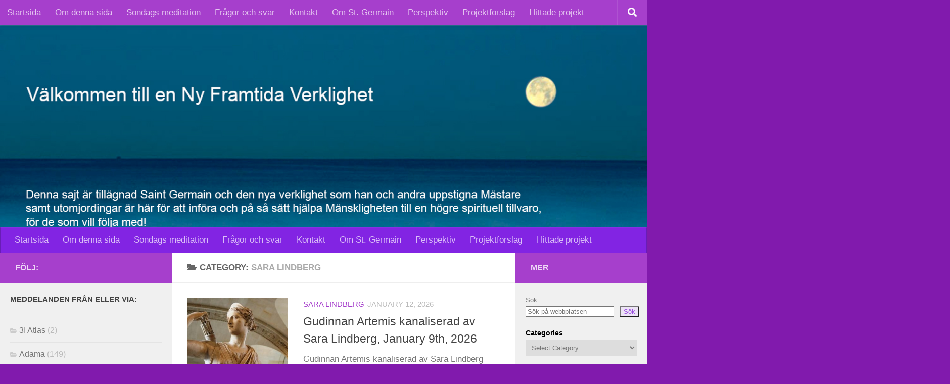

--- FILE ---
content_type: text/html; charset=UTF-8
request_url: https://st-germain.se/category/sara-lindberg/
body_size: 32544
content:
<!DOCTYPE html>
<html class="no-js" dir="ltr" lang="en-US" prefix="og: https://ogp.me/ns#">
<head>
  <meta charset="UTF-8">
  <meta name="viewport" content="width=device-width, initial-scale=1.0">
  <link rel="profile" href="https://gmpg.org/xfn/11" />
  <link rel="pingback" href="https://st-germain.se/xmlrpc.php">

  <title>Sara Lindberg - Välkomna till en Ny Framtida Verklighet</title>

		<!-- All in One SEO 4.7.1.1 - aioseo.com -->
		<meta name="robots" content="max-image-preview:large" />
		<link rel="canonical" href="https://st-germain.se/category/sara-lindberg/" />
		<meta name="generator" content="All in One SEO (AIOSEO) 4.7.1.1" />
		<script type="application/ld+json" class="aioseo-schema">
			{"@context":"https:\/\/schema.org","@graph":[{"@type":"BreadcrumbList","@id":"https:\/\/st-germain.se\/category\/sara-lindberg\/#breadcrumblist","itemListElement":[{"@type":"ListItem","@id":"https:\/\/st-germain.se\/#listItem","position":1,"name":"Home","item":"https:\/\/st-germain.se\/","nextItem":"https:\/\/st-germain.se\/category\/sara-lindberg\/#listItem"},{"@type":"ListItem","@id":"https:\/\/st-germain.se\/category\/sara-lindberg\/#listItem","position":2,"name":"Sara Lindberg","previousItem":"https:\/\/st-germain.se\/#listItem"}]},{"@type":"CollectionPage","@id":"https:\/\/st-germain.se\/category\/sara-lindberg\/#collectionpage","url":"https:\/\/st-germain.se\/category\/sara-lindberg\/","name":"Sara Lindberg - V\u00e4lkomna till en Ny Framtida Verklighet","inLanguage":"en-US","isPartOf":{"@id":"https:\/\/st-germain.se\/#website"},"breadcrumb":{"@id":"https:\/\/st-germain.se\/category\/sara-lindberg\/#breadcrumblist"}},{"@type":"Organization","@id":"https:\/\/st-germain.se\/#organization","name":"ST Germain","url":"https:\/\/st-germain.se\/"},{"@type":"WebSite","@id":"https:\/\/st-germain.se\/#website","url":"https:\/\/st-germain.se\/","name":"ST Germain","inLanguage":"en-US","publisher":{"@id":"https:\/\/st-germain.se\/#organization"}}]}
		</script>
		<!-- All in One SEO -->

<script>document.documentElement.className = document.documentElement.className.replace("no-js","js");</script>
<link rel='dns-prefetch' href='//www.googletagmanager.com' />
<link rel='dns-prefetch' href='//fonts.googleapis.com' />
<link rel="alternate" type="application/rss+xml" title="Välkomna till en Ny Framtida Verklighet &raquo; Feed" href="https://st-germain.se/feed/" />
<link rel="alternate" type="application/rss+xml" title="Välkomna till en Ny Framtida Verklighet &raquo; Comments Feed" href="https://st-germain.se/comments/feed/" />
<link rel="alternate" type="application/rss+xml" title="Välkomna till en Ny Framtida Verklighet &raquo; Sara Lindberg Category Feed" href="https://st-germain.se/category/sara-lindberg/feed/" />
<style id='wp-img-auto-sizes-contain-inline-css'>
img:is([sizes=auto i],[sizes^="auto," i]){contain-intrinsic-size:3000px 1500px}
/*# sourceURL=wp-img-auto-sizes-contain-inline-css */
</style>
<link rel='stylesheet' id='pt-cv-public-style-css' href='https://st-germain.se/wp-content/plugins/content-views-query-and-display-post-page/public/assets/css/cv.css?ver=4.0' media='all' />
<style id='wp-emoji-styles-inline-css'>

	img.wp-smiley, img.emoji {
		display: inline !important;
		border: none !important;
		box-shadow: none !important;
		height: 1em !important;
		width: 1em !important;
		margin: 0 0.07em !important;
		vertical-align: -0.1em !important;
		background: none !important;
		padding: 0 !important;
	}
/*# sourceURL=wp-emoji-styles-inline-css */
</style>
<style id='wp-block-library-inline-css'>
:root{--wp-block-synced-color:#7a00df;--wp-block-synced-color--rgb:122,0,223;--wp-bound-block-color:var(--wp-block-synced-color);--wp-editor-canvas-background:#ddd;--wp-admin-theme-color:#007cba;--wp-admin-theme-color--rgb:0,124,186;--wp-admin-theme-color-darker-10:#006ba1;--wp-admin-theme-color-darker-10--rgb:0,107,160.5;--wp-admin-theme-color-darker-20:#005a87;--wp-admin-theme-color-darker-20--rgb:0,90,135;--wp-admin-border-width-focus:2px}@media (min-resolution:192dpi){:root{--wp-admin-border-width-focus:1.5px}}.wp-element-button{cursor:pointer}:root .has-very-light-gray-background-color{background-color:#eee}:root .has-very-dark-gray-background-color{background-color:#313131}:root .has-very-light-gray-color{color:#eee}:root .has-very-dark-gray-color{color:#313131}:root .has-vivid-green-cyan-to-vivid-cyan-blue-gradient-background{background:linear-gradient(135deg,#00d084,#0693e3)}:root .has-purple-crush-gradient-background{background:linear-gradient(135deg,#34e2e4,#4721fb 50%,#ab1dfe)}:root .has-hazy-dawn-gradient-background{background:linear-gradient(135deg,#faaca8,#dad0ec)}:root .has-subdued-olive-gradient-background{background:linear-gradient(135deg,#fafae1,#67a671)}:root .has-atomic-cream-gradient-background{background:linear-gradient(135deg,#fdd79a,#004a59)}:root .has-nightshade-gradient-background{background:linear-gradient(135deg,#330968,#31cdcf)}:root .has-midnight-gradient-background{background:linear-gradient(135deg,#020381,#2874fc)}:root{--wp--preset--font-size--normal:16px;--wp--preset--font-size--huge:42px}.has-regular-font-size{font-size:1em}.has-larger-font-size{font-size:2.625em}.has-normal-font-size{font-size:var(--wp--preset--font-size--normal)}.has-huge-font-size{font-size:var(--wp--preset--font-size--huge)}.has-text-align-center{text-align:center}.has-text-align-left{text-align:left}.has-text-align-right{text-align:right}.has-fit-text{white-space:nowrap!important}#end-resizable-editor-section{display:none}.aligncenter{clear:both}.items-justified-left{justify-content:flex-start}.items-justified-center{justify-content:center}.items-justified-right{justify-content:flex-end}.items-justified-space-between{justify-content:space-between}.screen-reader-text{border:0;clip-path:inset(50%);height:1px;margin:-1px;overflow:hidden;padding:0;position:absolute;width:1px;word-wrap:normal!important}.screen-reader-text:focus{background-color:#ddd;clip-path:none;color:#444;display:block;font-size:1em;height:auto;left:5px;line-height:normal;padding:15px 23px 14px;text-decoration:none;top:5px;width:auto;z-index:100000}html :where(.has-border-color){border-style:solid}html :where([style*=border-top-color]){border-top-style:solid}html :where([style*=border-right-color]){border-right-style:solid}html :where([style*=border-bottom-color]){border-bottom-style:solid}html :where([style*=border-left-color]){border-left-style:solid}html :where([style*=border-width]){border-style:solid}html :where([style*=border-top-width]){border-top-style:solid}html :where([style*=border-right-width]){border-right-style:solid}html :where([style*=border-bottom-width]){border-bottom-style:solid}html :where([style*=border-left-width]){border-left-style:solid}html :where(img[class*=wp-image-]){height:auto;max-width:100%}:where(figure){margin:0 0 1em}html :where(.is-position-sticky){--wp-admin--admin-bar--position-offset:var(--wp-admin--admin-bar--height,0px)}@media screen and (max-width:600px){html :where(.is-position-sticky){--wp-admin--admin-bar--position-offset:0px}}

/*# sourceURL=wp-block-library-inline-css */
</style><style id='wp-block-archives-inline-css'>
.wp-block-archives{box-sizing:border-box}.wp-block-archives-dropdown label{display:block}
/*# sourceURL=https://st-germain.se/wp-includes/blocks/archives/style.min.css */
</style>
<style id='wp-block-categories-inline-css'>
.wp-block-categories{box-sizing:border-box}.wp-block-categories.alignleft{margin-right:2em}.wp-block-categories.alignright{margin-left:2em}.wp-block-categories.wp-block-categories-dropdown.aligncenter{text-align:center}.wp-block-categories .wp-block-categories__label{display:block;width:100%}
/*# sourceURL=https://st-germain.se/wp-includes/blocks/categories/style.min.css */
</style>
<style id='wp-block-heading-inline-css'>
h1:where(.wp-block-heading).has-background,h2:where(.wp-block-heading).has-background,h3:where(.wp-block-heading).has-background,h4:where(.wp-block-heading).has-background,h5:where(.wp-block-heading).has-background,h6:where(.wp-block-heading).has-background{padding:1.25em 2.375em}h1.has-text-align-left[style*=writing-mode]:where([style*=vertical-lr]),h1.has-text-align-right[style*=writing-mode]:where([style*=vertical-rl]),h2.has-text-align-left[style*=writing-mode]:where([style*=vertical-lr]),h2.has-text-align-right[style*=writing-mode]:where([style*=vertical-rl]),h3.has-text-align-left[style*=writing-mode]:where([style*=vertical-lr]),h3.has-text-align-right[style*=writing-mode]:where([style*=vertical-rl]),h4.has-text-align-left[style*=writing-mode]:where([style*=vertical-lr]),h4.has-text-align-right[style*=writing-mode]:where([style*=vertical-rl]),h5.has-text-align-left[style*=writing-mode]:where([style*=vertical-lr]),h5.has-text-align-right[style*=writing-mode]:where([style*=vertical-rl]),h6.has-text-align-left[style*=writing-mode]:where([style*=vertical-lr]),h6.has-text-align-right[style*=writing-mode]:where([style*=vertical-rl]){rotate:180deg}
/*# sourceURL=https://st-germain.se/wp-includes/blocks/heading/style.min.css */
</style>
<style id='wp-block-image-inline-css'>
.wp-block-image>a,.wp-block-image>figure>a{display:inline-block}.wp-block-image img{box-sizing:border-box;height:auto;max-width:100%;vertical-align:bottom}@media not (prefers-reduced-motion){.wp-block-image img.hide{visibility:hidden}.wp-block-image img.show{animation:show-content-image .4s}}.wp-block-image[style*=border-radius] img,.wp-block-image[style*=border-radius]>a{border-radius:inherit}.wp-block-image.has-custom-border img{box-sizing:border-box}.wp-block-image.aligncenter{text-align:center}.wp-block-image.alignfull>a,.wp-block-image.alignwide>a{width:100%}.wp-block-image.alignfull img,.wp-block-image.alignwide img{height:auto;width:100%}.wp-block-image .aligncenter,.wp-block-image .alignleft,.wp-block-image .alignright,.wp-block-image.aligncenter,.wp-block-image.alignleft,.wp-block-image.alignright{display:table}.wp-block-image .aligncenter>figcaption,.wp-block-image .alignleft>figcaption,.wp-block-image .alignright>figcaption,.wp-block-image.aligncenter>figcaption,.wp-block-image.alignleft>figcaption,.wp-block-image.alignright>figcaption{caption-side:bottom;display:table-caption}.wp-block-image .alignleft{float:left;margin:.5em 1em .5em 0}.wp-block-image .alignright{float:right;margin:.5em 0 .5em 1em}.wp-block-image .aligncenter{margin-left:auto;margin-right:auto}.wp-block-image :where(figcaption){margin-bottom:1em;margin-top:.5em}.wp-block-image.is-style-circle-mask img{border-radius:9999px}@supports ((-webkit-mask-image:none) or (mask-image:none)) or (-webkit-mask-image:none){.wp-block-image.is-style-circle-mask img{border-radius:0;-webkit-mask-image:url('data:image/svg+xml;utf8,<svg viewBox="0 0 100 100" xmlns="http://www.w3.org/2000/svg"><circle cx="50" cy="50" r="50"/></svg>');mask-image:url('data:image/svg+xml;utf8,<svg viewBox="0 0 100 100" xmlns="http://www.w3.org/2000/svg"><circle cx="50" cy="50" r="50"/></svg>');mask-mode:alpha;-webkit-mask-position:center;mask-position:center;-webkit-mask-repeat:no-repeat;mask-repeat:no-repeat;-webkit-mask-size:contain;mask-size:contain}}:root :where(.wp-block-image.is-style-rounded img,.wp-block-image .is-style-rounded img){border-radius:9999px}.wp-block-image figure{margin:0}.wp-lightbox-container{display:flex;flex-direction:column;position:relative}.wp-lightbox-container img{cursor:zoom-in}.wp-lightbox-container img:hover+button{opacity:1}.wp-lightbox-container button{align-items:center;backdrop-filter:blur(16px) saturate(180%);background-color:#5a5a5a40;border:none;border-radius:4px;cursor:zoom-in;display:flex;height:20px;justify-content:center;opacity:0;padding:0;position:absolute;right:16px;text-align:center;top:16px;width:20px;z-index:100}@media not (prefers-reduced-motion){.wp-lightbox-container button{transition:opacity .2s ease}}.wp-lightbox-container button:focus-visible{outline:3px auto #5a5a5a40;outline:3px auto -webkit-focus-ring-color;outline-offset:3px}.wp-lightbox-container button:hover{cursor:pointer;opacity:1}.wp-lightbox-container button:focus{opacity:1}.wp-lightbox-container button:focus,.wp-lightbox-container button:hover,.wp-lightbox-container button:not(:hover):not(:active):not(.has-background){background-color:#5a5a5a40;border:none}.wp-lightbox-overlay{box-sizing:border-box;cursor:zoom-out;height:100vh;left:0;overflow:hidden;position:fixed;top:0;visibility:hidden;width:100%;z-index:100000}.wp-lightbox-overlay .close-button{align-items:center;cursor:pointer;display:flex;justify-content:center;min-height:40px;min-width:40px;padding:0;position:absolute;right:calc(env(safe-area-inset-right) + 16px);top:calc(env(safe-area-inset-top) + 16px);z-index:5000000}.wp-lightbox-overlay .close-button:focus,.wp-lightbox-overlay .close-button:hover,.wp-lightbox-overlay .close-button:not(:hover):not(:active):not(.has-background){background:none;border:none}.wp-lightbox-overlay .lightbox-image-container{height:var(--wp--lightbox-container-height);left:50%;overflow:hidden;position:absolute;top:50%;transform:translate(-50%,-50%);transform-origin:top left;width:var(--wp--lightbox-container-width);z-index:9999999999}.wp-lightbox-overlay .wp-block-image{align-items:center;box-sizing:border-box;display:flex;height:100%;justify-content:center;margin:0;position:relative;transform-origin:0 0;width:100%;z-index:3000000}.wp-lightbox-overlay .wp-block-image img{height:var(--wp--lightbox-image-height);min-height:var(--wp--lightbox-image-height);min-width:var(--wp--lightbox-image-width);width:var(--wp--lightbox-image-width)}.wp-lightbox-overlay .wp-block-image figcaption{display:none}.wp-lightbox-overlay button{background:none;border:none}.wp-lightbox-overlay .scrim{background-color:#fff;height:100%;opacity:.9;position:absolute;width:100%;z-index:2000000}.wp-lightbox-overlay.active{visibility:visible}@media not (prefers-reduced-motion){.wp-lightbox-overlay.active{animation:turn-on-visibility .25s both}.wp-lightbox-overlay.active img{animation:turn-on-visibility .35s both}.wp-lightbox-overlay.show-closing-animation:not(.active){animation:turn-off-visibility .35s both}.wp-lightbox-overlay.show-closing-animation:not(.active) img{animation:turn-off-visibility .25s both}.wp-lightbox-overlay.zoom.active{animation:none;opacity:1;visibility:visible}.wp-lightbox-overlay.zoom.active .lightbox-image-container{animation:lightbox-zoom-in .4s}.wp-lightbox-overlay.zoom.active .lightbox-image-container img{animation:none}.wp-lightbox-overlay.zoom.active .scrim{animation:turn-on-visibility .4s forwards}.wp-lightbox-overlay.zoom.show-closing-animation:not(.active){animation:none}.wp-lightbox-overlay.zoom.show-closing-animation:not(.active) .lightbox-image-container{animation:lightbox-zoom-out .4s}.wp-lightbox-overlay.zoom.show-closing-animation:not(.active) .lightbox-image-container img{animation:none}.wp-lightbox-overlay.zoom.show-closing-animation:not(.active) .scrim{animation:turn-off-visibility .4s forwards}}@keyframes show-content-image{0%{visibility:hidden}99%{visibility:hidden}to{visibility:visible}}@keyframes turn-on-visibility{0%{opacity:0}to{opacity:1}}@keyframes turn-off-visibility{0%{opacity:1;visibility:visible}99%{opacity:0;visibility:visible}to{opacity:0;visibility:hidden}}@keyframes lightbox-zoom-in{0%{transform:translate(calc((-100vw + var(--wp--lightbox-scrollbar-width))/2 + var(--wp--lightbox-initial-left-position)),calc(-50vh + var(--wp--lightbox-initial-top-position))) scale(var(--wp--lightbox-scale))}to{transform:translate(-50%,-50%) scale(1)}}@keyframes lightbox-zoom-out{0%{transform:translate(-50%,-50%) scale(1);visibility:visible}99%{visibility:visible}to{transform:translate(calc((-100vw + var(--wp--lightbox-scrollbar-width))/2 + var(--wp--lightbox-initial-left-position)),calc(-50vh + var(--wp--lightbox-initial-top-position))) scale(var(--wp--lightbox-scale));visibility:hidden}}
/*# sourceURL=https://st-germain.se/wp-includes/blocks/image/style.min.css */
</style>
<style id='wp-block-search-inline-css'>
.wp-block-search__button{margin-left:10px;word-break:normal}.wp-block-search__button.has-icon{line-height:0}.wp-block-search__button svg{height:1.25em;min-height:24px;min-width:24px;width:1.25em;fill:currentColor;vertical-align:text-bottom}:where(.wp-block-search__button){border:1px solid #ccc;padding:6px 10px}.wp-block-search__inside-wrapper{display:flex;flex:auto;flex-wrap:nowrap;max-width:100%}.wp-block-search__label{width:100%}.wp-block-search.wp-block-search__button-only .wp-block-search__button{box-sizing:border-box;display:flex;flex-shrink:0;justify-content:center;margin-left:0;max-width:100%}.wp-block-search.wp-block-search__button-only .wp-block-search__inside-wrapper{min-width:0!important;transition-property:width}.wp-block-search.wp-block-search__button-only .wp-block-search__input{flex-basis:100%;transition-duration:.3s}.wp-block-search.wp-block-search__button-only.wp-block-search__searchfield-hidden,.wp-block-search.wp-block-search__button-only.wp-block-search__searchfield-hidden .wp-block-search__inside-wrapper{overflow:hidden}.wp-block-search.wp-block-search__button-only.wp-block-search__searchfield-hidden .wp-block-search__input{border-left-width:0!important;border-right-width:0!important;flex-basis:0;flex-grow:0;margin:0;min-width:0!important;padding-left:0!important;padding-right:0!important;width:0!important}:where(.wp-block-search__input){appearance:none;border:1px solid #949494;flex-grow:1;font-family:inherit;font-size:inherit;font-style:inherit;font-weight:inherit;letter-spacing:inherit;line-height:inherit;margin-left:0;margin-right:0;min-width:3rem;padding:8px;text-decoration:unset!important;text-transform:inherit}:where(.wp-block-search__button-inside .wp-block-search__inside-wrapper){background-color:#fff;border:1px solid #949494;box-sizing:border-box;padding:4px}:where(.wp-block-search__button-inside .wp-block-search__inside-wrapper) .wp-block-search__input{border:none;border-radius:0;padding:0 4px}:where(.wp-block-search__button-inside .wp-block-search__inside-wrapper) .wp-block-search__input:focus{outline:none}:where(.wp-block-search__button-inside .wp-block-search__inside-wrapper) :where(.wp-block-search__button){padding:4px 8px}.wp-block-search.aligncenter .wp-block-search__inside-wrapper{margin:auto}.wp-block[data-align=right] .wp-block-search.wp-block-search__button-only .wp-block-search__inside-wrapper{float:right}
/*# sourceURL=https://st-germain.se/wp-includes/blocks/search/style.min.css */
</style>
<style id='wp-block-group-inline-css'>
.wp-block-group{box-sizing:border-box}:where(.wp-block-group.wp-block-group-is-layout-constrained){position:relative}
/*# sourceURL=https://st-germain.se/wp-includes/blocks/group/style.min.css */
</style>
<style id='wp-block-paragraph-inline-css'>
.is-small-text{font-size:.875em}.is-regular-text{font-size:1em}.is-large-text{font-size:2.25em}.is-larger-text{font-size:3em}.has-drop-cap:not(:focus):first-letter{float:left;font-size:8.4em;font-style:normal;font-weight:100;line-height:.68;margin:.05em .1em 0 0;text-transform:uppercase}body.rtl .has-drop-cap:not(:focus):first-letter{float:none;margin-left:.1em}p.has-drop-cap.has-background{overflow:hidden}:root :where(p.has-background){padding:1.25em 2.375em}:where(p.has-text-color:not(.has-link-color)) a{color:inherit}p.has-text-align-left[style*="writing-mode:vertical-lr"],p.has-text-align-right[style*="writing-mode:vertical-rl"]{rotate:180deg}
/*# sourceURL=https://st-germain.se/wp-includes/blocks/paragraph/style.min.css */
</style>
<style id='global-styles-inline-css'>
:root{--wp--preset--aspect-ratio--square: 1;--wp--preset--aspect-ratio--4-3: 4/3;--wp--preset--aspect-ratio--3-4: 3/4;--wp--preset--aspect-ratio--3-2: 3/2;--wp--preset--aspect-ratio--2-3: 2/3;--wp--preset--aspect-ratio--16-9: 16/9;--wp--preset--aspect-ratio--9-16: 9/16;--wp--preset--color--black: #000000;--wp--preset--color--cyan-bluish-gray: #abb8c3;--wp--preset--color--white: #ffffff;--wp--preset--color--pale-pink: #f78da7;--wp--preset--color--vivid-red: #cf2e2e;--wp--preset--color--luminous-vivid-orange: #ff6900;--wp--preset--color--luminous-vivid-amber: #fcb900;--wp--preset--color--light-green-cyan: #7bdcb5;--wp--preset--color--vivid-green-cyan: #00d084;--wp--preset--color--pale-cyan-blue: #8ed1fc;--wp--preset--color--vivid-cyan-blue: #0693e3;--wp--preset--color--vivid-purple: #9b51e0;--wp--preset--gradient--vivid-cyan-blue-to-vivid-purple: linear-gradient(135deg,rgb(6,147,227) 0%,rgb(155,81,224) 100%);--wp--preset--gradient--light-green-cyan-to-vivid-green-cyan: linear-gradient(135deg,rgb(122,220,180) 0%,rgb(0,208,130) 100%);--wp--preset--gradient--luminous-vivid-amber-to-luminous-vivid-orange: linear-gradient(135deg,rgb(252,185,0) 0%,rgb(255,105,0) 100%);--wp--preset--gradient--luminous-vivid-orange-to-vivid-red: linear-gradient(135deg,rgb(255,105,0) 0%,rgb(207,46,46) 100%);--wp--preset--gradient--very-light-gray-to-cyan-bluish-gray: linear-gradient(135deg,rgb(238,238,238) 0%,rgb(169,184,195) 100%);--wp--preset--gradient--cool-to-warm-spectrum: linear-gradient(135deg,rgb(74,234,220) 0%,rgb(151,120,209) 20%,rgb(207,42,186) 40%,rgb(238,44,130) 60%,rgb(251,105,98) 80%,rgb(254,248,76) 100%);--wp--preset--gradient--blush-light-purple: linear-gradient(135deg,rgb(255,206,236) 0%,rgb(152,150,240) 100%);--wp--preset--gradient--blush-bordeaux: linear-gradient(135deg,rgb(254,205,165) 0%,rgb(254,45,45) 50%,rgb(107,0,62) 100%);--wp--preset--gradient--luminous-dusk: linear-gradient(135deg,rgb(255,203,112) 0%,rgb(199,81,192) 50%,rgb(65,88,208) 100%);--wp--preset--gradient--pale-ocean: linear-gradient(135deg,rgb(255,245,203) 0%,rgb(182,227,212) 50%,rgb(51,167,181) 100%);--wp--preset--gradient--electric-grass: linear-gradient(135deg,rgb(202,248,128) 0%,rgb(113,206,126) 100%);--wp--preset--gradient--midnight: linear-gradient(135deg,rgb(2,3,129) 0%,rgb(40,116,252) 100%);--wp--preset--font-size--small: 13px;--wp--preset--font-size--medium: 20px;--wp--preset--font-size--large: 36px;--wp--preset--font-size--x-large: 42px;--wp--preset--spacing--20: 0.44rem;--wp--preset--spacing--30: 0.67rem;--wp--preset--spacing--40: 1rem;--wp--preset--spacing--50: 1.5rem;--wp--preset--spacing--60: 2.25rem;--wp--preset--spacing--70: 3.38rem;--wp--preset--spacing--80: 5.06rem;--wp--preset--shadow--natural: 6px 6px 9px rgba(0, 0, 0, 0.2);--wp--preset--shadow--deep: 12px 12px 50px rgba(0, 0, 0, 0.4);--wp--preset--shadow--sharp: 6px 6px 0px rgba(0, 0, 0, 0.2);--wp--preset--shadow--outlined: 6px 6px 0px -3px rgb(255, 255, 255), 6px 6px rgb(0, 0, 0);--wp--preset--shadow--crisp: 6px 6px 0px rgb(0, 0, 0);}:where(.is-layout-flex){gap: 0.5em;}:where(.is-layout-grid){gap: 0.5em;}body .is-layout-flex{display: flex;}.is-layout-flex{flex-wrap: wrap;align-items: center;}.is-layout-flex > :is(*, div){margin: 0;}body .is-layout-grid{display: grid;}.is-layout-grid > :is(*, div){margin: 0;}:where(.wp-block-columns.is-layout-flex){gap: 2em;}:where(.wp-block-columns.is-layout-grid){gap: 2em;}:where(.wp-block-post-template.is-layout-flex){gap: 1.25em;}:where(.wp-block-post-template.is-layout-grid){gap: 1.25em;}.has-black-color{color: var(--wp--preset--color--black) !important;}.has-cyan-bluish-gray-color{color: var(--wp--preset--color--cyan-bluish-gray) !important;}.has-white-color{color: var(--wp--preset--color--white) !important;}.has-pale-pink-color{color: var(--wp--preset--color--pale-pink) !important;}.has-vivid-red-color{color: var(--wp--preset--color--vivid-red) !important;}.has-luminous-vivid-orange-color{color: var(--wp--preset--color--luminous-vivid-orange) !important;}.has-luminous-vivid-amber-color{color: var(--wp--preset--color--luminous-vivid-amber) !important;}.has-light-green-cyan-color{color: var(--wp--preset--color--light-green-cyan) !important;}.has-vivid-green-cyan-color{color: var(--wp--preset--color--vivid-green-cyan) !important;}.has-pale-cyan-blue-color{color: var(--wp--preset--color--pale-cyan-blue) !important;}.has-vivid-cyan-blue-color{color: var(--wp--preset--color--vivid-cyan-blue) !important;}.has-vivid-purple-color{color: var(--wp--preset--color--vivid-purple) !important;}.has-black-background-color{background-color: var(--wp--preset--color--black) !important;}.has-cyan-bluish-gray-background-color{background-color: var(--wp--preset--color--cyan-bluish-gray) !important;}.has-white-background-color{background-color: var(--wp--preset--color--white) !important;}.has-pale-pink-background-color{background-color: var(--wp--preset--color--pale-pink) !important;}.has-vivid-red-background-color{background-color: var(--wp--preset--color--vivid-red) !important;}.has-luminous-vivid-orange-background-color{background-color: var(--wp--preset--color--luminous-vivid-orange) !important;}.has-luminous-vivid-amber-background-color{background-color: var(--wp--preset--color--luminous-vivid-amber) !important;}.has-light-green-cyan-background-color{background-color: var(--wp--preset--color--light-green-cyan) !important;}.has-vivid-green-cyan-background-color{background-color: var(--wp--preset--color--vivid-green-cyan) !important;}.has-pale-cyan-blue-background-color{background-color: var(--wp--preset--color--pale-cyan-blue) !important;}.has-vivid-cyan-blue-background-color{background-color: var(--wp--preset--color--vivid-cyan-blue) !important;}.has-vivid-purple-background-color{background-color: var(--wp--preset--color--vivid-purple) !important;}.has-black-border-color{border-color: var(--wp--preset--color--black) !important;}.has-cyan-bluish-gray-border-color{border-color: var(--wp--preset--color--cyan-bluish-gray) !important;}.has-white-border-color{border-color: var(--wp--preset--color--white) !important;}.has-pale-pink-border-color{border-color: var(--wp--preset--color--pale-pink) !important;}.has-vivid-red-border-color{border-color: var(--wp--preset--color--vivid-red) !important;}.has-luminous-vivid-orange-border-color{border-color: var(--wp--preset--color--luminous-vivid-orange) !important;}.has-luminous-vivid-amber-border-color{border-color: var(--wp--preset--color--luminous-vivid-amber) !important;}.has-light-green-cyan-border-color{border-color: var(--wp--preset--color--light-green-cyan) !important;}.has-vivid-green-cyan-border-color{border-color: var(--wp--preset--color--vivid-green-cyan) !important;}.has-pale-cyan-blue-border-color{border-color: var(--wp--preset--color--pale-cyan-blue) !important;}.has-vivid-cyan-blue-border-color{border-color: var(--wp--preset--color--vivid-cyan-blue) !important;}.has-vivid-purple-border-color{border-color: var(--wp--preset--color--vivid-purple) !important;}.has-vivid-cyan-blue-to-vivid-purple-gradient-background{background: var(--wp--preset--gradient--vivid-cyan-blue-to-vivid-purple) !important;}.has-light-green-cyan-to-vivid-green-cyan-gradient-background{background: var(--wp--preset--gradient--light-green-cyan-to-vivid-green-cyan) !important;}.has-luminous-vivid-amber-to-luminous-vivid-orange-gradient-background{background: var(--wp--preset--gradient--luminous-vivid-amber-to-luminous-vivid-orange) !important;}.has-luminous-vivid-orange-to-vivid-red-gradient-background{background: var(--wp--preset--gradient--luminous-vivid-orange-to-vivid-red) !important;}.has-very-light-gray-to-cyan-bluish-gray-gradient-background{background: var(--wp--preset--gradient--very-light-gray-to-cyan-bluish-gray) !important;}.has-cool-to-warm-spectrum-gradient-background{background: var(--wp--preset--gradient--cool-to-warm-spectrum) !important;}.has-blush-light-purple-gradient-background{background: var(--wp--preset--gradient--blush-light-purple) !important;}.has-blush-bordeaux-gradient-background{background: var(--wp--preset--gradient--blush-bordeaux) !important;}.has-luminous-dusk-gradient-background{background: var(--wp--preset--gradient--luminous-dusk) !important;}.has-pale-ocean-gradient-background{background: var(--wp--preset--gradient--pale-ocean) !important;}.has-electric-grass-gradient-background{background: var(--wp--preset--gradient--electric-grass) !important;}.has-midnight-gradient-background{background: var(--wp--preset--gradient--midnight) !important;}.has-small-font-size{font-size: var(--wp--preset--font-size--small) !important;}.has-medium-font-size{font-size: var(--wp--preset--font-size--medium) !important;}.has-large-font-size{font-size: var(--wp--preset--font-size--large) !important;}.has-x-large-font-size{font-size: var(--wp--preset--font-size--x-large) !important;}
/*# sourceURL=global-styles-inline-css */
</style>

<style id='classic-theme-styles-inline-css'>
/*! This file is auto-generated */
.wp-block-button__link{color:#fff;background-color:#32373c;border-radius:9999px;box-shadow:none;text-decoration:none;padding:calc(.667em + 2px) calc(1.333em + 2px);font-size:1.125em}.wp-block-file__button{background:#32373c;color:#fff;text-decoration:none}
/*# sourceURL=/wp-includes/css/classic-themes.min.css */
</style>
<link rel='stylesheet' id='apss-font-awesome-five-css' href='https://st-germain.se/wp-content/plugins/accesspress-social-share/css/fontawesome-all.css?ver=4.5.6' media='all' />
<link rel='stylesheet' id='apss-frontend-css-css' href='https://st-germain.se/wp-content/plugins/accesspress-social-share/css/frontend.css?ver=4.5.6' media='all' />
<link rel='stylesheet' id='apss-font-opensans-css' href='//fonts.googleapis.com/css?family=Open+Sans&#038;ver=6.9' media='all' />
<link rel='stylesheet' id='contact-form-7-css' href='https://st-germain.se/wp-content/plugins/contact-form-7/includes/css/styles.css?ver=5.9.8' media='all' />
<link rel='stylesheet' id='pmpro_frontend_base-css' href='https://st-germain.se/wp-content/plugins/paid-memberships-pro/css/frontend/base.css?ver=3.1.4' media='all' />
<link rel='stylesheet' id='pmpro_frontend_variation_1-css' href='https://st-germain.se/wp-content/plugins/paid-memberships-pro/css/frontend/variation_1.css?ver=3.1.4' media='all' />
<link rel='stylesheet' id='pmpro-add-paypal-express-styles-css' href='https://st-germain.se/wp-content/plugins/pmpro-add-paypal-express/css/pmpro-add-paypal-express.css?ver=6.9' media='all' />
<link rel='stylesheet' id='pmpro-member-directory-styles-css' href='https://st-germain.se/wp-content/plugins/pmpro-member-directory/css/pmpro-member-directory.css?ver=6.9' media='all' />
<style id='pmpro-member-directory-styles-inline-css'>
#wpadminbar #wp-admin-bar-pmpromd-edit-profile .ab-item:before { content: "\f110"; top: 3px; }
/*# sourceURL=pmpro-member-directory-styles-inline-css */
</style>
<link rel='stylesheet' id='hueman-main-style-css' href='https://st-germain.se/wp-content/themes/hueman/assets/front/css/main.min.css?ver=3.7.25' media='all' />
<style id='hueman-main-style-inline-css'>
body { font-family:Arial, sans-serif;font-size:1.06rem }@media only screen and (min-width: 720px) {
        .nav > li { font-size:1.06rem; }
      }.sidebar .widget { padding-left: 20px; padding-right: 20px; padding-top: 20px; }::selection { background-color: #a63fcc; }
::-moz-selection { background-color: #a63fcc; }a,a>span.hu-external::after,.themeform label .required,#flexslider-featured .flex-direction-nav .flex-next:hover,#flexslider-featured .flex-direction-nav .flex-prev:hover,.post-hover:hover .post-title a,.post-title a:hover,.sidebar.s1 .post-nav li a:hover i,.content .post-nav li a:hover i,.post-related a:hover,.sidebar.s1 .widget_rss ul li a,#footer .widget_rss ul li a,.sidebar.s1 .widget_calendar a,#footer .widget_calendar a,.sidebar.s1 .alx-tab .tab-item-category a,.sidebar.s1 .alx-posts .post-item-category a,.sidebar.s1 .alx-tab li:hover .tab-item-title a,.sidebar.s1 .alx-tab li:hover .tab-item-comment a,.sidebar.s1 .alx-posts li:hover .post-item-title a,#footer .alx-tab .tab-item-category a,#footer .alx-posts .post-item-category a,#footer .alx-tab li:hover .tab-item-title a,#footer .alx-tab li:hover .tab-item-comment a,#footer .alx-posts li:hover .post-item-title a,.comment-tabs li.active a,.comment-awaiting-moderation,.child-menu a:hover,.child-menu .current_page_item > a,.wp-pagenavi a{ color: #a63fcc; }input[type="submit"],.themeform button[type="submit"],.sidebar.s1 .sidebar-top,.sidebar.s1 .sidebar-toggle,#flexslider-featured .flex-control-nav li a.flex-active,.post-tags a:hover,.sidebar.s1 .widget_calendar caption,#footer .widget_calendar caption,.author-bio .bio-avatar:after,.commentlist li.bypostauthor > .comment-body:after,.commentlist li.comment-author-admin > .comment-body:after{ background-color: #a63fcc; }.post-format .format-container { border-color: #a63fcc; }.sidebar.s1 .alx-tabs-nav li.active a,#footer .alx-tabs-nav li.active a,.comment-tabs li.active a,.wp-pagenavi a:hover,.wp-pagenavi a:active,.wp-pagenavi span.current{ border-bottom-color: #a63fcc!important; }.sidebar.s2 .post-nav li a:hover i,
.sidebar.s2 .widget_rss ul li a,
.sidebar.s2 .widget_calendar a,
.sidebar.s2 .alx-tab .tab-item-category a,
.sidebar.s2 .alx-posts .post-item-category a,
.sidebar.s2 .alx-tab li:hover .tab-item-title a,
.sidebar.s2 .alx-tab li:hover .tab-item-comment a,
.sidebar.s2 .alx-posts li:hover .post-item-title a { color: #a63fcc; }
.sidebar.s2 .sidebar-top,.sidebar.s2 .sidebar-toggle,.post-comments,.jp-play-bar,.jp-volume-bar-value,.sidebar.s2 .widget_calendar caption{ background-color: #a63fcc; }.sidebar.s2 .alx-tabs-nav li.active a { border-bottom-color: #a63fcc; }
.post-comments::before { border-right-color: #a63fcc; }
      .search-expand,
              #nav-topbar.nav-container { background-color: #a63fcc}@media only screen and (min-width: 720px) {
                #nav-topbar .nav ul { background-color: #a63fcc; }
              }.is-scrolled #header .nav-container.desktop-sticky,
              .is-scrolled #header .search-expand { background-color: #a63fcc; background-color: rgba(166,63,204,0.90) }.is-scrolled .topbar-transparent #nav-topbar.desktop-sticky .nav ul { background-color: #a63fcc; background-color: rgba(166,63,204,0.95) }#header { background-color: #7301a0; }
@media only screen and (min-width: 720px) {
  #nav-header .nav ul { background-color: #7301a0; }
}
        #header #nav-mobile { background-color: #33363b; }.is-scrolled #header #nav-mobile { background-color: #33363b; background-color: rgba(51,54,59,0.90) }#nav-header.nav-container, #main-header-search .search-expand { background-color: #8224e3; }
@media only screen and (min-width: 720px) {
  #nav-header .nav ul { background-color: #8224e3; }
}
        #footer-bottom { background-color: #a63fcc; }.site-title a img { max-height: 200px; }body { background-color: #811aad; }
/*# sourceURL=hueman-main-style-inline-css */
</style>
<link rel='stylesheet' id='hueman-font-awesome-css' href='https://st-germain.se/wp-content/themes/hueman/assets/front/css/font-awesome.min.css?ver=3.7.25' media='all' />
<script src="https://st-germain.se/wp-includes/js/jquery/jquery.min.js?ver=3.7.1" id="jquery-core-js"></script>
<script src="https://st-germain.se/wp-includes/js/jquery/jquery-migrate.min.js?ver=3.4.1" id="jquery-migrate-js"></script>

<!-- Google tag (gtag.js) snippet added by Site Kit -->

<!-- Google Analytics snippet added by Site Kit -->
<script src="https://www.googletagmanager.com/gtag/js?id=GT-NNSJCPD" id="google_gtagjs-js" async></script>
<script id="google_gtagjs-js-after">
window.dataLayer = window.dataLayer || [];function gtag(){dataLayer.push(arguments);}
gtag("set","linker",{"domains":["st-germain.se"]});
gtag("js", new Date());
gtag("set", "developer_id.dZTNiMT", true);
gtag("config", "GT-NNSJCPD");
//# sourceURL=google_gtagjs-js-after
</script>

<!-- End Google tag (gtag.js) snippet added by Site Kit -->
<link rel="https://api.w.org/" href="https://st-germain.se/wp-json/" /><link rel="alternate" title="JSON" type="application/json" href="https://st-germain.se/wp-json/wp/v2/categories/1779" /><link rel="EditURI" type="application/rsd+xml" title="RSD" href="https://st-germain.se/xmlrpc.php?rsd" />
<meta name="generator" content="WordPress 6.9" />
<!-- start Simple Custom CSS and JS -->
<style>
/* Add your CSS code here.

For example:
.example {
    color: red;
}

For brushing up on your CSS knowledge, check out http://www.w3schools.com/css/css_syntax.asp

End of comment */ 

body {
-webkit-touch-callout: none; /* iOS Safari */
-webkit-user-select: none;   /* Chrome 6.0+, Safari 3.1+, Edge & Opera 15+ */
-moz-user-select: none;      /* Firefox */
-ms-user-select: none;       /* IE 10+ and Edge */
user-select: none !important;           /* Non-prefixed version, 
								currently supported by Chrome and Opera */
}</style>
<!-- end Simple Custom CSS and JS -->
<!-- start Simple Custom CSS and JS -->
<script>
/* Default comment here */ 

jQuery(document).ready(function ($) {

});
a</script>
<!-- end Simple Custom CSS and JS -->
<meta name="generator" content="Site Kit by Google 1.135.0" /><style id="pmpro_colors">:root {
	--pmpro--color--base: #ffffff;
	--pmpro--color--contrast: #222222;
	--pmpro--color--accent: #0c3d54;
	--pmpro--color--accent--variation: hsl( 199,75%,28.5% );
	--pmpro--color--border--variation: hsl( 0,0%,91% );
}</style><link type="text/css" rel="stylesheet" href="https://st-germain.se/wp-content/plugins/posts-for-page/pfp.css" />
    <link rel="preload" as="font" type="font/woff2" href="https://st-germain.se/wp-content/themes/hueman/assets/front/webfonts/fa-brands-400.woff2?v=5.15.2" crossorigin="anonymous"/>
    <link rel="preload" as="font" type="font/woff2" href="https://st-germain.se/wp-content/themes/hueman/assets/front/webfonts/fa-regular-400.woff2?v=5.15.2" crossorigin="anonymous"/>
    <link rel="preload" as="font" type="font/woff2" href="https://st-germain.se/wp-content/themes/hueman/assets/front/webfonts/fa-solid-900.woff2?v=5.15.2" crossorigin="anonymous"/>
  <!--[if lt IE 9]>
<script src="https://st-germain.se/wp-content/themes/hueman/assets/front/js/ie/html5shiv-printshiv.min.js"></script>
<script src="https://st-germain.se/wp-content/themes/hueman/assets/front/js/ie/selectivizr.js"></script>
<![endif]-->
		<style id="wp-custom-css">
			.sidebar .widget{
	padding-bottom:0 !important;
}
.sidebar.s2{
	position:relative !important;
	left: unset !important;
	}
/* Widget Title */
.main .widget h3{
	font-weight: bold;
	}
#menu-right-sidebar-menu .menu-item a{
	display:inline-flex;
	font-weight: bold;	
}
/*ul li{
	list-style-type:square;
}//*/

.pt-cv-readmore{
    color: #ffffff !important;
    background-color: #A63FCC !important;
    border: none !important;
	padding: 10px !important;
	font-weight: 600 !important;
}

.pt-cv-readmore:hover{
	background-color: #9539B7 !important;
}		</style>
		<style id="wpforms-css-vars-root">
				:root {
					--wpforms-field-border-radius: 3px;
--wpforms-field-border-style: solid;
--wpforms-field-border-size: 1px;
--wpforms-field-background-color: #ffffff;
--wpforms-field-border-color: rgba( 0, 0, 0, 0.25 );
--wpforms-field-border-color-spare: rgba( 0, 0, 0, 0.25 );
--wpforms-field-text-color: rgba( 0, 0, 0, 0.7 );
--wpforms-field-menu-color: #ffffff;
--wpforms-label-color: rgba( 0, 0, 0, 0.85 );
--wpforms-label-sublabel-color: rgba( 0, 0, 0, 0.55 );
--wpforms-label-error-color: #d63637;
--wpforms-button-border-radius: 3px;
--wpforms-button-border-style: none;
--wpforms-button-border-size: 1px;
--wpforms-button-background-color: #066aab;
--wpforms-button-border-color: #066aab;
--wpforms-button-text-color: #ffffff;
--wpforms-page-break-color: #066aab;
--wpforms-background-image: none;
--wpforms-background-position: center center;
--wpforms-background-repeat: no-repeat;
--wpforms-background-size: cover;
--wpforms-background-width: 100px;
--wpforms-background-height: 100px;
--wpforms-background-color: rgba( 0, 0, 0, 0 );
--wpforms-background-url: none;
--wpforms-container-padding: 0px;
--wpforms-container-border-style: none;
--wpforms-container-border-width: 1px;
--wpforms-container-border-color: #000000;
--wpforms-container-border-radius: 3px;
--wpforms-field-size-input-height: 43px;
--wpforms-field-size-input-spacing: 15px;
--wpforms-field-size-font-size: 16px;
--wpforms-field-size-line-height: 19px;
--wpforms-field-size-padding-h: 14px;
--wpforms-field-size-checkbox-size: 16px;
--wpforms-field-size-sublabel-spacing: 5px;
--wpforms-field-size-icon-size: 1;
--wpforms-label-size-font-size: 16px;
--wpforms-label-size-line-height: 19px;
--wpforms-label-size-sublabel-font-size: 14px;
--wpforms-label-size-sublabel-line-height: 17px;
--wpforms-button-size-font-size: 17px;
--wpforms-button-size-height: 41px;
--wpforms-button-size-padding-h: 15px;
--wpforms-button-size-margin-top: 10px;
--wpforms-container-shadow-size-box-shadow: none;

				}
			</style></head>

<body class="pmpro-variation_1 archive category category-sara-lindberg category-1779 wp-embed-responsive wp-theme-hueman col-3cm boxed topbar-enabled header-desktop-sticky header-mobile-sticky hueman-3-7-25 chrome">
<div id="wrapper">
  <a class="screen-reader-text skip-link" href="#content">Skip to content</a>
  
  <header id="header" class="top-menu-mobile-on one-mobile-menu top_menu header-ads-desktop  topbar-transparent has-header-img">
        <nav class="nav-container group mobile-menu mobile-sticky " id="nav-mobile" data-menu-id="header-1">
  <div class="mobile-title-logo-in-header"><p class="site-title">                  <a class="custom-logo-link" href="https://st-germain.se/" rel="home" title="Välkomna till en Ny Framtida Verklighet | Home page">Välkomna till en Ny Framtida Verklighet</a>                </p></div>
        
                    <!-- <div class="ham__navbar-toggler collapsed" aria-expanded="false">
          <div class="ham__navbar-span-wrapper">
            <span class="ham-toggler-menu__span"></span>
          </div>
        </div> -->
        <button class="ham__navbar-toggler-two collapsed" title="Menu" aria-expanded="false">
          <span class="ham__navbar-span-wrapper">
            <span class="line line-1"></span>
            <span class="line line-2"></span>
            <span class="line line-3"></span>
          </span>
        </button>
            
      <div class="nav-text"></div>
      <div class="nav-wrap container">
                  <ul class="nav container-inner group mobile-search">
                            <li>
                  <form role="search" method="get" class="search-form" action="https://st-germain.se/">
				<label>
					<span class="screen-reader-text">Search for:</span>
					<input type="search" class="search-field" placeholder="Search &hellip;" value="" name="s" />
				</label>
				<input type="submit" class="search-submit" value="Search" />
			</form>                </li>
                      </ul>
                <ul id="menu-main-menu" class="nav container-inner group"><li id="menu-item-33561" class="menu-item menu-item-type-custom menu-item-object-custom menu-item-home menu-item-33561"><a href="https://st-germain.se/">Startsida</a></li>
<li id="menu-item-33684" class="menu-item menu-item-type-post_type menu-item-object-page menu-item-33684"><a href="https://st-germain.se/about-the-site/">Om denna sida</a></li>
<li id="menu-item-33701" class="menu-item menu-item-type-post_type menu-item-object-page menu-item-33701"><a href="https://st-germain.se/sunday-meditations/">Söndags meditation</a></li>
<li id="menu-item-33704" class="menu-item menu-item-type-post_type menu-item-object-page menu-item-33704"><a href="https://st-germain.se/questions-and-answers/">Frågor och svar</a></li>
<li id="menu-item-33687" class="menu-item menu-item-type-post_type menu-item-object-page menu-item-33687"><a href="https://st-germain.se/contact/">Kontakt</a></li>
<li id="menu-item-33618" class="menu-item menu-item-type-post_type menu-item-object-page menu-item-33618"><a href="https://st-germain.se/about-st-germain/">Om St. Germain</a></li>
<li id="menu-item-33688" class="menu-item menu-item-type-post_type menu-item-object-page menu-item-33688"><a href="https://st-germain.se/perspective/">Perspektiv</a></li>
<li id="menu-item-33568" class="menu-item menu-item-type-custom menu-item-object-custom menu-item-33568"><a href="https://st-germain.se/category/projektforslag-ljusarbetare/">Projektförslag</a></li>
<li id="menu-item-33569" class="menu-item menu-item-type-custom menu-item-object-custom menu-item-33569"><a href="https://st-germain.se/category/projektfonder/">Hittade projekt</a></li>
</ul>      </div>
</nav><!--/#nav-topbar-->  
        <nav class="nav-container group desktop-menu desktop-sticky " id="nav-topbar" data-menu-id="header-2">
    <div class="nav-text"></div>
  <div class="topbar-toggle-down">
    <i class="fas fa-angle-double-down" aria-hidden="true" data-toggle="down" title="Expand menu"></i>
    <i class="fas fa-angle-double-up" aria-hidden="true" data-toggle="up" title="Collapse menu"></i>
  </div>
  <div class="nav-wrap container">
    <ul id="menu-main-menu-1" class="nav container-inner group"><li class="menu-item menu-item-type-custom menu-item-object-custom menu-item-home menu-item-33561"><a href="https://st-germain.se/">Startsida</a></li>
<li class="menu-item menu-item-type-post_type menu-item-object-page menu-item-33684"><a href="https://st-germain.se/about-the-site/">Om denna sida</a></li>
<li class="menu-item menu-item-type-post_type menu-item-object-page menu-item-33701"><a href="https://st-germain.se/sunday-meditations/">Söndags meditation</a></li>
<li class="menu-item menu-item-type-post_type menu-item-object-page menu-item-33704"><a href="https://st-germain.se/questions-and-answers/">Frågor och svar</a></li>
<li class="menu-item menu-item-type-post_type menu-item-object-page menu-item-33687"><a href="https://st-germain.se/contact/">Kontakt</a></li>
<li class="menu-item menu-item-type-post_type menu-item-object-page menu-item-33618"><a href="https://st-germain.se/about-st-germain/">Om St. Germain</a></li>
<li class="menu-item menu-item-type-post_type menu-item-object-page menu-item-33688"><a href="https://st-germain.se/perspective/">Perspektiv</a></li>
<li class="menu-item menu-item-type-custom menu-item-object-custom menu-item-33568"><a href="https://st-germain.se/category/projektforslag-ljusarbetare/">Projektförslag</a></li>
<li class="menu-item menu-item-type-custom menu-item-object-custom menu-item-33569"><a href="https://st-germain.se/category/projektfonder/">Hittade projekt</a></li>
</ul>  </div>
      <div id="topbar-header-search" class="container">
      <div class="container-inner">
        <button class="toggle-search"><i class="fas fa-search"></i></button>
        <div class="search-expand">
          <div class="search-expand-inner"><form role="search" method="get" class="search-form" action="https://st-germain.se/">
				<label>
					<span class="screen-reader-text">Search for:</span>
					<input type="search" class="search-field" placeholder="Search &hellip;" value="" name="s" />
				</label>
				<input type="submit" class="search-submit" value="Search" />
			</form></div>
        </div>
      </div><!--/.container-inner-->
    </div><!--/.container-->
  
</nav><!--/#nav-topbar-->  
  <div class="container group">
        <div class="container-inner">

                <div id="header-image-wrap">
              <div class="group hu-pad central-header-zone">
                                                          <div id="header-widgets">
                                                </div><!--/#header-ads-->
                                </div>

              <a href="https://st-germain.se/" rel="home"><img src="https://www.appledew.co.uk/st-g/wp-content/uploads/2014/06/header1.jpg" width="1380" height="485" alt="" class="new-site-image" srcset="https://st-germain.se/wp-content/uploads/2014/06/header1.jpg 1380w, https://st-germain.se/wp-content/uploads/2014/06/header1-300x105.jpg 300w, https://st-germain.se/wp-content/uploads/2014/06/header1-1024x360.jpg 1024w, https://st-germain.se/wp-content/uploads/2014/06/header1-768x270.jpg 768w" sizes="(max-width: 1380px) 100vw, 1380px" decoding="async" fetchpriority="high" /></a>          </div>
      
                <nav class="nav-container group desktop-menu " id="nav-header" data-menu-id="header-3">
    <div class="nav-text"><!-- put your mobile menu text here --></div>

  <div class="nav-wrap container">
        <ul id="menu-main-menu-2" class="nav container-inner group"><li class="menu-item menu-item-type-custom menu-item-object-custom menu-item-home menu-item-33561"><a href="https://st-germain.se/">Startsida</a></li>
<li class="menu-item menu-item-type-post_type menu-item-object-page menu-item-33684"><a href="https://st-germain.se/about-the-site/">Om denna sida</a></li>
<li class="menu-item menu-item-type-post_type menu-item-object-page menu-item-33701"><a href="https://st-germain.se/sunday-meditations/">Söndags meditation</a></li>
<li class="menu-item menu-item-type-post_type menu-item-object-page menu-item-33704"><a href="https://st-germain.se/questions-and-answers/">Frågor och svar</a></li>
<li class="menu-item menu-item-type-post_type menu-item-object-page menu-item-33687"><a href="https://st-germain.se/contact/">Kontakt</a></li>
<li class="menu-item menu-item-type-post_type menu-item-object-page menu-item-33618"><a href="https://st-germain.se/about-st-germain/">Om St. Germain</a></li>
<li class="menu-item menu-item-type-post_type menu-item-object-page menu-item-33688"><a href="https://st-germain.se/perspective/">Perspektiv</a></li>
<li class="menu-item menu-item-type-custom menu-item-object-custom menu-item-33568"><a href="https://st-germain.se/category/projektforslag-ljusarbetare/">Projektförslag</a></li>
<li class="menu-item menu-item-type-custom menu-item-object-custom menu-item-33569"><a href="https://st-germain.se/category/projektfonder/">Hittade projekt</a></li>
</ul>  </div>
</nav><!--/#nav-header-->      
    </div><!--/.container-inner-->
      </div><!--/.container-->

</header><!--/#header-->
  
  <div class="container" id="page">
    <div class="container-inner">
            <div class="main">
        <div class="main-inner group">
          
              <main class="content" id="content">
              <div class="page-title hu-pad group">
          	    		<h1><i class="fas fa-folder-open"></i>Category: <span>Sara Lindberg </span></h1>
    	
    </div><!--/.page-title-->
          <div class="hu-pad group">
            
  <div id="grid-wrapper" class="post-list-standard">
          <article id="post-48004" class="group post-standard grid-item excerpt post-48004 post type-post status-publish format-standard has-post-thumbnail hentry category-sara-lindberg pmpro-level-required pmpro-level-1 pmpro-no-access">
	<div class="post-inner post-hover">
      		<div class="post-thumbnail">
  			<a href="https://st-germain.se/gudinnan-artemis-kanaliserad-av-sara-lindberg-january-9th-2026/">
            				<img width="320" height="320" src="https://st-germain.se/wp-content/uploads/2021/05/diana-495410_640x384-320x320.jpg" class="attachment-thumb-standard size-thumb-standard wp-post-image" alt="" decoding="async" srcset="https://st-germain.se/wp-content/uploads/2021/05/diana-495410_640x384-320x320.jpg 320w, https://st-germain.se/wp-content/uploads/2021/05/diana-495410_640x384-150x150.jpg 150w, https://st-germain.se/wp-content/uploads/2021/05/diana-495410_640x384-80x80.jpg 80w" sizes="(max-width: 320px) 100vw, 320px" />  				  				  				  			</a>
  			  		</div><!--/.post-thumbnail-->
    		<div class="post-content">
        			<div class="post-meta group">
                      <p class="post-category"><a href="https://st-germain.se/category/sara-lindberg/" rel="category tag">Sara Lindberg</a></p>
                                <p class="post-date">
  <time class="published updated" datetime="2026-01-12 06:24:24">January 12, 2026</time>
</p>

  <p class="post-byline" style="display:none">&nbsp;by    <span class="vcard author">
      <span class="fn"><a href="https://st-germain.se/author/baverstam/" title="Posts by Per Staffan" rel="author">Per Staffan</a></span>
    </span> &middot; Published <span class="published">January 12, 2026</span>
      </p>
            			</div><!--/.post-meta-->
      			<h2 class="post-title entry-title">
				<a href="https://st-germain.se/gudinnan-artemis-kanaliserad-av-sara-lindberg-january-9th-2026/" rel="bookmark">Gudinnan Artemis kanaliserad av Sara Lindberg, January 9th, 2026</a>
			</h2><!--/.post-title-->
      			<div class="entry excerpt entry-summary">
				<p>Gudinnan Artemis kanaliserad av Sara Lindberg 2026-01-09 Jag är gudinnan Artemis. Min kanal ber mig berätta vad som kan väntas ske under ert kommande år, det ni benämner 2026.   Verkligt stora förändringar är&#46;&#46;&#46;... </p>
<div class="pmpro"><div class="pmpro_card pmpro_content_message"><div class="pmpro_card_content">This content is for Standard members only.<br /><a href="https://st-germain.se/membership-account/membership-levels/">Gå med nu</a></div><div class="pmpro_card_actions pmpro_font-medium">Already a member? <a href="https://st-germain.se/login/?redirect_to=https%3A%2F%2Fst-germain.se%2Fgudinnan-artemis-kanaliserad-av-sara-lindberg-january-9th-2026%2F">Log in here</a></div></div></div>			</div><!--/.entry-->
			
		</div><!--/.post-content-->

	</div><!--/.post-inner-->
</article><!--/.post-->
          <article id="post-40613" class="group post-standard grid-item excerpt post-40613 post type-post status-publish format-standard has-post-thumbnail hentry category-sara-lindberg pmpro-level-required pmpro-level-1 pmpro-no-access">
	<div class="post-inner post-hover">
      		<div class="post-thumbnail">
  			<a href="https://st-germain.se/gudinnan-artemis-kanaliserad-av-sara-lindberg-den-1-augusti-2024/">
            				<img width="320" height="320" src="https://st-germain.se/wp-content/uploads/2021/05/diana-495410_640x384-320x320.jpg" class="attachment-thumb-standard size-thumb-standard wp-post-image" alt="" decoding="async" srcset="https://st-germain.se/wp-content/uploads/2021/05/diana-495410_640x384-320x320.jpg 320w, https://st-germain.se/wp-content/uploads/2021/05/diana-495410_640x384-150x150.jpg 150w, https://st-germain.se/wp-content/uploads/2021/05/diana-495410_640x384-80x80.jpg 80w" sizes="(max-width: 320px) 100vw, 320px" />  				  				  				  			</a>
  			  		</div><!--/.post-thumbnail-->
    		<div class="post-content">
        			<div class="post-meta group">
                      <p class="post-category"><a href="https://st-germain.se/category/sara-lindberg/" rel="category tag">Sara Lindberg</a></p>
                                <p class="post-date">
  <time class="published updated" datetime="2024-08-04 07:58:11">August 4, 2024</time>
</p>

  <p class="post-byline" style="display:none">&nbsp;by    <span class="vcard author">
      <span class="fn"><a href="https://st-germain.se/author/baverstam/" title="Posts by Per Staffan" rel="author">Per Staffan</a></span>
    </span> &middot; Published <span class="published">August 4, 2024</span>
      </p>
            			</div><!--/.post-meta-->
      			<h2 class="post-title entry-title">
				<a href="https://st-germain.se/gudinnan-artemis-kanaliserad-av-sara-lindberg-den-1-augusti-2024/" rel="bookmark">Gudinnan Artemis kanaliserad av Sara Lindberg den 1 augusti 2024</a>
			</h2><!--/.post-title-->
      			<div class="entry excerpt entry-summary">
				<p>&nbsp; Jag är gudinnan Artemis. Min kanal har bett mig berätta vad som verkligen pågår i Sverige och i världen, och vart ni är på väg.   Enorma förändringar är nära nu. Krigen som&#46;&#46;&#46;... </p>
<div class="pmpro"><div class="pmpro_card pmpro_content_message"><div class="pmpro_card_content">This content is for Standard members only.<br /><a href="https://st-germain.se/membership-account/membership-levels/">Gå med nu</a></div><div class="pmpro_card_actions pmpro_font-medium">Already a member? <a href="https://st-germain.se/login/?redirect_to=https%3A%2F%2Fst-germain.se%2Fgudinnan-artemis-kanaliserad-av-sara-lindberg-den-1-augusti-2024%2F">Log in here</a></div></div></div>			</div><!--/.entry-->
			
		</div><!--/.post-content-->

	</div><!--/.post-inner-->
</article><!--/.post-->
          <article id="post-38670" class="group post-standard grid-item excerpt post-38670 post type-post status-publish format-standard has-post-thumbnail hentry category-sara-lindberg pmpro-level-required pmpro-level-1 pmpro-no-access">
	<div class="post-inner post-hover">
      		<div class="post-thumbnail">
  			<a href="https://st-germain.se/gudinnan-artemis-via-sara-lindberg-9-mars-2024/">
            				<img width="320" height="320" src="https://st-germain.se/wp-content/uploads/2021/05/diana-495410_640x384-320x320.jpg" class="attachment-thumb-standard size-thumb-standard wp-post-image" alt="" decoding="async" loading="lazy" srcset="https://st-germain.se/wp-content/uploads/2021/05/diana-495410_640x384-320x320.jpg 320w, https://st-germain.se/wp-content/uploads/2021/05/diana-495410_640x384-150x150.jpg 150w, https://st-germain.se/wp-content/uploads/2021/05/diana-495410_640x384-80x80.jpg 80w" sizes="auto, (max-width: 320px) 100vw, 320px" />  				  				  				  			</a>
  			  		</div><!--/.post-thumbnail-->
    		<div class="post-content">
        			<div class="post-meta group">
                      <p class="post-category"><a href="https://st-germain.se/category/sara-lindberg/" rel="category tag">Sara Lindberg</a></p>
                                <p class="post-date">
  <time class="published updated" datetime="2024-03-11 09:25:29">March 11, 2024</time>
</p>

  <p class="post-byline" style="display:none">&nbsp;by    <span class="vcard author">
      <span class="fn"><a href="https://st-germain.se/author/baverstam/" title="Posts by Per Staffan" rel="author">Per Staffan</a></span>
    </span> &middot; Published <span class="published">March 11, 2024</span>
      </p>
            			</div><!--/.post-meta-->
      			<h2 class="post-title entry-title">
				<a href="https://st-germain.se/gudinnan-artemis-via-sara-lindberg-9-mars-2024/" rel="bookmark">Gudinnan Artemis via Sara Lindberg, 9 mars, 2024</a>
			</h2><!--/.post-title-->
      			<div class="entry excerpt entry-summary">
				<p>&nbsp; Gudinnan Artemis kanaliserad av Sara Lindberg 2024-03-09 Jag är gudinnan Artemis. Min kanal har bett mig berätta vad som händer i Sverige och i världen den här tiden.   Den storm av våld&#46;&#46;&#46;... </p>
<div class="pmpro"><div class="pmpro_card pmpro_content_message"><div class="pmpro_card_content">This content is for Standard members only.<br /><a href="https://st-germain.se/membership-account/membership-levels/">Gå med nu</a></div><div class="pmpro_card_actions pmpro_font-medium">Already a member? <a href="https://st-germain.se/login/?redirect_to=https%3A%2F%2Fst-germain.se%2Fgudinnan-artemis-via-sara-lindberg-9-mars-2024%2F">Log in here</a></div></div></div>			</div><!--/.entry-->
			
		</div><!--/.post-content-->

	</div><!--/.post-inner-->
</article><!--/.post-->
          <article id="post-37177" class="group post-standard grid-item excerpt post-37177 post type-post status-publish format-standard has-post-thumbnail hentry category-sara-lindberg pmpro-level-required pmpro-level-1 pmpro-no-access">
	<div class="post-inner post-hover">
      		<div class="post-thumbnail">
  			<a href="https://st-germain.se/gudinnan-artemis-via-sara-lindberg-4-november-2023/">
            				<img width="320" height="320" src="https://st-germain.se/wp-content/uploads/2021/05/diana-495410_640x384-320x320.jpg" class="attachment-thumb-standard size-thumb-standard wp-post-image" alt="" decoding="async" loading="lazy" srcset="https://st-germain.se/wp-content/uploads/2021/05/diana-495410_640x384-320x320.jpg 320w, https://st-germain.se/wp-content/uploads/2021/05/diana-495410_640x384-150x150.jpg 150w, https://st-germain.se/wp-content/uploads/2021/05/diana-495410_640x384-80x80.jpg 80w" sizes="auto, (max-width: 320px) 100vw, 320px" />  				  				  				  			</a>
  			  		</div><!--/.post-thumbnail-->
    		<div class="post-content">
        			<div class="post-meta group">
                      <p class="post-category"><a href="https://st-germain.se/category/sara-lindberg/" rel="category tag">Sara Lindberg</a></p>
                                <p class="post-date">
  <time class="published updated" datetime="2023-11-06 07:36:40">November 6, 2023</time>
</p>

  <p class="post-byline" style="display:none">&nbsp;by    <span class="vcard author">
      <span class="fn"><a href="https://st-germain.se/author/baverstam/" title="Posts by Per Staffan" rel="author">Per Staffan</a></span>
    </span> &middot; Published <span class="published">November 6, 2023</span>
      </p>
            			</div><!--/.post-meta-->
      			<h2 class="post-title entry-title">
				<a href="https://st-germain.se/gudinnan-artemis-via-sara-lindberg-4-november-2023/" rel="bookmark">Gudinnan Artemis via Sara Lindberg, 4 november, 2023</a>
			</h2><!--/.post-title-->
      			<div class="entry excerpt entry-summary">
				<p>&nbsp; Gudinnan Artemis kanaliserad av Sara Lindberg 2023-11-04   Jag är gudinnan Artemis. Min kanal ber mig berätta vad som händer i Sverige och i världen den här hösten och vintern, och vad som&#46;&#46;&#46;... </p>
<div class="pmpro"><div class="pmpro_card pmpro_content_message"><div class="pmpro_card_content">This content is for Standard members only.<br /><a href="https://st-germain.se/membership-account/membership-levels/">Gå med nu</a></div><div class="pmpro_card_actions pmpro_font-medium">Already a member? <a href="https://st-germain.se/login/?redirect_to=https%3A%2F%2Fst-germain.se%2Fgudinnan-artemis-via-sara-lindberg-4-november-2023%2F">Log in here</a></div></div></div>			</div><!--/.entry-->
			
		</div><!--/.post-content-->

	</div><!--/.post-inner-->
</article><!--/.post-->
          <article id="post-34043" class="group post-standard grid-item excerpt post-34043 post type-post status-publish format-standard has-post-thumbnail hentry category-sara-lindberg pmpro-has-access">
	<div class="post-inner post-hover">
      		<div class="post-thumbnail">
  			<a href="https://st-germain.se/gudinnan-artemis-via-sara-lindberg-18-februari-2023/">
            				<img width="320" height="320" src="https://st-germain.se/wp-content/uploads/2021/05/diana-495410_640x384-320x320.jpg" class="attachment-thumb-standard size-thumb-standard wp-post-image" alt="" decoding="async" loading="lazy" srcset="https://st-germain.se/wp-content/uploads/2021/05/diana-495410_640x384-320x320.jpg 320w, https://st-germain.se/wp-content/uploads/2021/05/diana-495410_640x384-150x150.jpg 150w, https://st-germain.se/wp-content/uploads/2021/05/diana-495410_640x384-80x80.jpg 80w" sizes="auto, (max-width: 320px) 100vw, 320px" />  				  				  				  			</a>
  			  				<a class="post-comments" href="https://st-germain.se/gudinnan-artemis-via-sara-lindberg-18-februari-2023/#respond"><i class="far fa-comments"></i>0</a>
  			  		</div><!--/.post-thumbnail-->
    		<div class="post-content">
        			<div class="post-meta group">
                      <p class="post-category"><a href="https://st-germain.se/category/sara-lindberg/" rel="category tag">Sara Lindberg</a></p>
                                <p class="post-date">
  <time class="published updated" datetime="2023-02-20 05:41:44">February 20, 2023</time>
</p>

  <p class="post-byline" style="display:none">&nbsp;by    <span class="vcard author">
      <span class="fn"><a href="https://st-germain.se/author/baverstam/" title="Posts by Per Staffan" rel="author">Per Staffan</a></span>
    </span> &middot; Published <span class="published">February 20, 2023</span>
      </p>
            			</div><!--/.post-meta-->
      			<h2 class="post-title entry-title">
				<a href="https://st-germain.se/gudinnan-artemis-via-sara-lindberg-18-februari-2023/" rel="bookmark">Gudinnan Artemis via Sara Lindberg, 18 februari, 2023</a>
			</h2><!--/.post-title-->
      			<div class="entry excerpt entry-summary">
				<p>&nbsp; Kanalisering av gudinnan Artemis via Sara Lindberg 230218 Jag är gudinnan Artemis. Min kanal har bett mig om ökad förståelse av vad som händer i Sverige och i världen vid den här tidpunkten.&#46;&#46;&#46;</p>
			</div><!--/.entry-->
			
		</div><!--/.post-content-->

	</div><!--/.post-inner-->
</article><!--/.post-->
          <article id="post-32960" class="group post-standard grid-item excerpt post-32960 post type-post status-publish format-standard has-post-thumbnail hentry category-sara-lindberg pmpro-has-access">
	<div class="post-inner post-hover">
      		<div class="post-thumbnail">
  			<a href="https://st-germain.se/gudinnan-artemis-kanaliserad-av-sara-lindberg-2022-10-30/">
            				<img width="320" height="320" src="https://st-germain.se/wp-content/uploads/2021/05/diana-495410_640x384-320x320.jpg" class="attachment-thumb-standard size-thumb-standard wp-post-image" alt="" decoding="async" loading="lazy" srcset="https://st-germain.se/wp-content/uploads/2021/05/diana-495410_640x384-320x320.jpg 320w, https://st-germain.se/wp-content/uploads/2021/05/diana-495410_640x384-150x150.jpg 150w, https://st-germain.se/wp-content/uploads/2021/05/diana-495410_640x384-80x80.jpg 80w" sizes="auto, (max-width: 320px) 100vw, 320px" />  				  				  				  			</a>
  			  		</div><!--/.post-thumbnail-->
    		<div class="post-content">
        			<div class="post-meta group">
                      <p class="post-category"><a href="https://st-germain.se/category/sara-lindberg/" rel="category tag">Sara Lindberg</a></p>
                                <p class="post-date">
  <time class="published updated" datetime="2022-10-31 10:46:00">October 31, 2022</time>
</p>

  <p class="post-byline" style="display:none">&nbsp;by    <span class="vcard author">
      <span class="fn"><a href="https://st-germain.se/author/st-germain/" title="Posts by st-germain" rel="author">st-germain</a></span>
    </span> &middot; Published <span class="published">October 31, 2022</span>
      </p>
            			</div><!--/.post-meta-->
      			<h2 class="post-title entry-title">
				<a href="https://st-germain.se/gudinnan-artemis-kanaliserad-av-sara-lindberg-2022-10-30/" rel="bookmark">Gudinnan Artemis kanaliserad av Sara Lindberg 2022-10-30</a>
			</h2><!--/.post-title-->
      			<div class="entry excerpt entry-summary">
				<p>&nbsp; Gudinnan Artemis kanaliserad av Sara Lindberg 2022-10-30 Jag är Artemis, jaktens, månens och de vilda djurens gudinna. Min kanal ber mig berätta om det som händer i Sverige och i världen den här&#46;&#46;&#46;</p>
			</div><!--/.entry-->
			
		</div><!--/.post-content-->

	</div><!--/.post-inner-->
</article><!--/.post-->
          <article id="post-32177" class="group post-standard grid-item excerpt post-32177 post type-post status-publish format-standard has-post-thumbnail hentry category-sara-lindberg pmpro-has-access">
	<div class="post-inner post-hover">
      		<div class="post-thumbnail">
  			<a href="https://st-germain.se/zeta-reticulli-via-sara-lindberg-6-augusti-2022/">
            				<img width="320" height="320" src="https://st-germain.se/wp-content/uploads/2022/08/alien-grey-humanoid-extraterrestrial-being-600w-1554055133.jpg-320x320.webp" class="attachment-thumb-standard size-thumb-standard wp-post-image" alt="" decoding="async" loading="lazy" srcset="https://st-germain.se/wp-content/uploads/2022/08/alien-grey-humanoid-extraterrestrial-being-600w-1554055133.jpg-320x320.webp 320w, https://st-germain.se/wp-content/uploads/2022/08/alien-grey-humanoid-extraterrestrial-being-600w-1554055133.jpg-150x150.webp 150w, https://st-germain.se/wp-content/uploads/2022/08/alien-grey-humanoid-extraterrestrial-being-600w-1554055133.jpg-80x80.webp 80w" sizes="auto, (max-width: 320px) 100vw, 320px" />  				  				  				  			</a>
  			  		</div><!--/.post-thumbnail-->
    		<div class="post-content">
        			<div class="post-meta group">
                      <p class="post-category"><a href="https://st-germain.se/category/sara-lindberg/" rel="category tag">Sara Lindberg</a></p>
                                <p class="post-date">
  <time class="published updated" datetime="2022-08-08 05:35:59">August 8, 2022</time>
</p>

  <p class="post-byline" style="display:none">&nbsp;by    <span class="vcard author">
      <span class="fn"><a href="https://st-germain.se/author/st-germain/" title="Posts by st-germain" rel="author">st-germain</a></span>
    </span> &middot; Published <span class="published">August 8, 2022</span>
      </p>
            			</div><!--/.post-meta-->
      			<h2 class="post-title entry-title">
				<a href="https://st-germain.se/zeta-reticulli-via-sara-lindberg-6-augusti-2022/" rel="bookmark">Zeta Reticulli via Sara Lindberg, 6 augusti 2022</a>
			</h2><!--/.post-title-->
      			<div class="entry excerpt entry-summary">
				<p>&nbsp; Budskap från Zeta Reticulli 6 augusti 2022 Vi är Zeta Reticuli. Vi är de som ofta kallas de små grå av er. Det här är vår historia.   Vår planet finns i ett&#46;&#46;&#46;</p>
			</div><!--/.entry-->
			
		</div><!--/.post-content-->

	</div><!--/.post-inner-->
</article><!--/.post-->
          <article id="post-31703" class="group post-standard grid-item excerpt post-31703 post type-post status-publish format-standard has-post-thumbnail hentry category-sara-lindberg pmpro-has-access">
	<div class="post-inner post-hover">
      		<div class="post-thumbnail">
  			<a href="https://st-germain.se/artemis-via-sara-handelser-i-sverige-och-varlden-22-juni-2022/">
            				<img width="320" height="320" src="https://st-germain.se/wp-content/uploads/2021/05/diana-495410_640x384-320x320.jpg" class="attachment-thumb-standard size-thumb-standard wp-post-image" alt="" decoding="async" loading="lazy" srcset="https://st-germain.se/wp-content/uploads/2021/05/diana-495410_640x384-320x320.jpg 320w, https://st-germain.se/wp-content/uploads/2021/05/diana-495410_640x384-150x150.jpg 150w, https://st-germain.se/wp-content/uploads/2021/05/diana-495410_640x384-80x80.jpg 80w" sizes="auto, (max-width: 320px) 100vw, 320px" />  				  				  				  			</a>
  			  		</div><!--/.post-thumbnail-->
    		<div class="post-content">
        			<div class="post-meta group">
                      <p class="post-category"><a href="https://st-germain.se/category/sara-lindberg/" rel="category tag">Sara Lindberg</a></p>
                                <p class="post-date">
  <time class="published updated" datetime="2022-06-22 10:55:26">June 22, 2022</time>
</p>

  <p class="post-byline" style="display:none">&nbsp;by    <span class="vcard author">
      <span class="fn"><a href="https://st-germain.se/author/st-germain/" title="Posts by st-germain" rel="author">st-germain</a></span>
    </span> &middot; Published <span class="published">June 22, 2022</span>
      </p>
            			</div><!--/.post-meta-->
      			<h2 class="post-title entry-title">
				<a href="https://st-germain.se/artemis-via-sara-handelser-i-sverige-och-varlden-22-juni-2022/" rel="bookmark">Artemis via Sara &#8211; Händelser i Sverige och Världen, 22 juni, 2022</a>
			</h2><!--/.post-title-->
      			<div class="entry excerpt entry-summary">
				<p>&nbsp; &nbsp; Jag är gudinnan Artemis. Min kanal har bett mig att berätta om händelserna i Sverige och i världen den här tiden.    Mycket nytt kommer till er det här året. En ny&#46;&#46;&#46;</p>
			</div><!--/.entry-->
			
		</div><!--/.post-content-->

	</div><!--/.post-inner-->
</article><!--/.post-->
          <article id="post-30223" class="group post-standard grid-item excerpt post-30223 post type-post status-publish format-standard has-post-thumbnail hentry category-sara-lindberg pmpro-has-access">
	<div class="post-inner post-hover">
      		<div class="post-thumbnail">
  			<a href="https://st-germain.se/kanalisering-av-gudinnan-artemis-via-sara-lindberg-23-januari-2022/">
            				<img width="320" height="320" src="https://st-germain.se/wp-content/uploads/2021/05/diana-495410_640x384-320x320.jpg" class="attachment-thumb-standard size-thumb-standard wp-post-image" alt="" decoding="async" loading="lazy" srcset="https://st-germain.se/wp-content/uploads/2021/05/diana-495410_640x384-320x320.jpg 320w, https://st-germain.se/wp-content/uploads/2021/05/diana-495410_640x384-150x150.jpg 150w, https://st-germain.se/wp-content/uploads/2021/05/diana-495410_640x384-80x80.jpg 80w" sizes="auto, (max-width: 320px) 100vw, 320px" />  				  				  				  			</a>
  			  		</div><!--/.post-thumbnail-->
    		<div class="post-content">
        			<div class="post-meta group">
                      <p class="post-category"><a href="https://st-germain.se/category/sara-lindberg/" rel="category tag">Sara Lindberg</a></p>
                                <p class="post-date">
  <time class="published updated" datetime="2022-01-24 03:58:33">January 24, 2022</time>
</p>

  <p class="post-byline" style="display:none">&nbsp;by    <span class="vcard author">
      <span class="fn"><a href="https://st-germain.se/author/st-germain/" title="Posts by st-germain" rel="author">st-germain</a></span>
    </span> &middot; Published <span class="published">January 24, 2022</span>
      </p>
            			</div><!--/.post-meta-->
      			<h2 class="post-title entry-title">
				<a href="https://st-germain.se/kanalisering-av-gudinnan-artemis-via-sara-lindberg-23-januari-2022/" rel="bookmark">Kanalisering av gudinnan Artemis via Sara Lindberg, 23 januari, 2022</a>
			</h2><!--/.post-title-->
      			<div class="entry excerpt entry-summary">
				<p>&nbsp; Kanalisering av gudinnan Artemis genom Sara Lindberg 2022-01-23 &nbsp; Artemis talar.    Jag får frågan om vad som är att vänta i Sverige under 2022.    Myndigheterna kommer att försöka krama ut det&#46;&#46;&#46;</p>
			</div><!--/.entry-->
			
		</div><!--/.post-content-->

	</div><!--/.post-inner-->
</article><!--/.post-->
          <article id="post-29670" class="group post-standard grid-item excerpt post-29670 post type-post status-publish format-standard has-post-thumbnail hentry category-sara-lindberg pmpro-has-access">
	<div class="post-inner post-hover">
      		<div class="post-thumbnail">
  			<a href="https://st-germain.se/gudinnan-artemis-om-covid-i-sverige-via-sara-lindberg-november-23-2021/">
            				<img width="320" height="320" src="https://st-germain.se/wp-content/uploads/2021/05/diana-495410_640x384-320x320.jpg" class="attachment-thumb-standard size-thumb-standard wp-post-image" alt="" decoding="async" loading="lazy" srcset="https://st-germain.se/wp-content/uploads/2021/05/diana-495410_640x384-320x320.jpg 320w, https://st-germain.se/wp-content/uploads/2021/05/diana-495410_640x384-150x150.jpg 150w, https://st-germain.se/wp-content/uploads/2021/05/diana-495410_640x384-80x80.jpg 80w" sizes="auto, (max-width: 320px) 100vw, 320px" />  				  				  				  			</a>
  			  		</div><!--/.post-thumbnail-->
    		<div class="post-content">
        			<div class="post-meta group">
                      <p class="post-category"><a href="https://st-germain.se/category/sara-lindberg/" rel="category tag">Sara Lindberg</a></p>
                                <p class="post-date">
  <time class="published updated" datetime="2021-11-25 08:00:02">November 25, 2021</time>
</p>

  <p class="post-byline" style="display:none">&nbsp;by    <span class="vcard author">
      <span class="fn"><a href="https://st-germain.se/author/st-germain/" title="Posts by st-germain" rel="author">st-germain</a></span>
    </span> &middot; Published <span class="published">November 25, 2021</span>
      </p>
            			</div><!--/.post-meta-->
      			<h2 class="post-title entry-title">
				<a href="https://st-germain.se/gudinnan-artemis-om-covid-i-sverige-via-sara-lindberg-november-23-2021/" rel="bookmark">Gudinnan Artemis om Covid och vaccin i Sverige via Sara Lindberg, november 23, 2021</a>
			</h2><!--/.post-title-->
      			<div class="entry excerpt entry-summary">
				<p>&nbsp; Gudinnan Artemis kanaliserad av Sara Lindberg 2021-11-23 &nbsp; Jag är gudinnan Artemis. Min kanal ber mig rapportera vad som händer i Sverige den här tiden.    Mycket svårigheter har redan passerat. Sverige är&#46;&#46;&#46;</p>
			</div><!--/.entry-->
			
		</div><!--/.post-content-->

	</div><!--/.post-inner-->
</article><!--/.post-->
          <article id="post-28441" class="group post-standard grid-item excerpt post-28441 post type-post status-publish format-standard has-post-thumbnail hentry category-sara-lindberg pmpro-has-access">
	<div class="post-inner post-hover">
      		<div class="post-thumbnail">
  			<a href="https://st-germain.se/gudinnan-artemis-via-sara-lindberg-1-augusti-2021/">
            				<img width="320" height="320" src="https://st-germain.se/wp-content/uploads/2021/05/diana-495410_640x384-320x320.jpg" class="attachment-thumb-standard size-thumb-standard wp-post-image" alt="" decoding="async" loading="lazy" srcset="https://st-germain.se/wp-content/uploads/2021/05/diana-495410_640x384-320x320.jpg 320w, https://st-germain.se/wp-content/uploads/2021/05/diana-495410_640x384-150x150.jpg 150w, https://st-germain.se/wp-content/uploads/2021/05/diana-495410_640x384-80x80.jpg 80w" sizes="auto, (max-width: 320px) 100vw, 320px" />  				  				  				  			</a>
  			  		</div><!--/.post-thumbnail-->
    		<div class="post-content">
        			<div class="post-meta group">
                      <p class="post-category"><a href="https://st-germain.se/category/sara-lindberg/" rel="category tag">Sara Lindberg</a></p>
                                <p class="post-date">
  <time class="published updated" datetime="2021-08-01 14:50:27">August 1, 2021</time>
</p>

  <p class="post-byline" style="display:none">&nbsp;by    <span class="vcard author">
      <span class="fn"><a href="https://st-germain.se/author/st-germain/" title="Posts by st-germain" rel="author">st-germain</a></span>
    </span> &middot; Published <span class="published">August 1, 2021</span>
      </p>
            			</div><!--/.post-meta-->
      			<h2 class="post-title entry-title">
				<a href="https://st-germain.se/gudinnan-artemis-via-sara-lindberg-1-augusti-2021/" rel="bookmark">Gudinnan Artemis via Sara Lindberg, 1 augusti, 2021</a>
			</h2><!--/.post-title-->
      			<div class="entry excerpt entry-summary">
				<p>&nbsp; Kanalisering av gudinnan Artemis genom Sara Lindberg 2021-08-01 Min kanal har bett mig förmedla vad som kommer att hända i Sverige under hösten som närmar sig.  Vet att mycket försiggår under ytan, bakom&#46;&#46;&#46;</p>
			</div><!--/.entry-->
			
		</div><!--/.post-content-->

	</div><!--/.post-inner-->
</article><!--/.post-->
          <article id="post-27613" class="group post-standard grid-item excerpt post-27613 post type-post status-publish format-standard has-post-thumbnail hentry category-sara-lindberg pmpro-has-access">
	<div class="post-inner post-hover">
      		<div class="post-thumbnail">
  			<a href="https://st-germain.se/artemis-via-sara-lindberg-13-maj-2021/">
            				<img width="320" height="320" src="https://st-germain.se/wp-content/uploads/2021/05/diana-495410_640x384-320x320.jpg" class="attachment-thumb-standard size-thumb-standard wp-post-image" alt="" decoding="async" loading="lazy" srcset="https://st-germain.se/wp-content/uploads/2021/05/diana-495410_640x384-320x320.jpg 320w, https://st-germain.se/wp-content/uploads/2021/05/diana-495410_640x384-150x150.jpg 150w, https://st-germain.se/wp-content/uploads/2021/05/diana-495410_640x384-80x80.jpg 80w" sizes="auto, (max-width: 320px) 100vw, 320px" />  				  				  				  			</a>
  			  		</div><!--/.post-thumbnail-->
    		<div class="post-content">
        			<div class="post-meta group">
                      <p class="post-category"><a href="https://st-germain.se/category/sara-lindberg/" rel="category tag">Sara Lindberg</a></p>
                                <p class="post-date">
  <time class="published updated" datetime="2021-05-13 15:53:32">May 13, 2021</time>
</p>

  <p class="post-byline" style="display:none">&nbsp;by    <span class="vcard author">
      <span class="fn"><a href="https://st-germain.se/author/st-germain/" title="Posts by st-germain" rel="author">st-germain</a></span>
    </span> &middot; Published <span class="published">May 13, 2021</span>
      </p>
            			</div><!--/.post-meta-->
      			<h2 class="post-title entry-title">
				<a href="https://st-germain.se/artemis-via-sara-lindberg-13-maj-2021/" rel="bookmark">Artemis via Sara Lindberg, 13 maj, 2021</a>
			</h2><!--/.post-title-->
      			<div class="entry excerpt entry-summary">
				<p>&nbsp; Artemis 2021-05-13 kanaliserat av Sara Lindberg Jag är gudinnan Artemis. Min kanal har bett mig informera om vad som händer i den här turbulenta tiden i Sverige. Hela landet rycks med i en&#46;&#46;&#46;</p>
			</div><!--/.entry-->
			
		</div><!--/.post-content-->

	</div><!--/.post-inner-->
</article><!--/.post-->
          <article id="post-24520" class="group post-standard grid-item excerpt post-24520 post type-post status-publish format-standard has-post-thumbnail hentry category-sara-lindberg pmpro-has-access">
	<div class="post-inner post-hover">
      		<div class="post-thumbnail">
  			<a href="https://st-germain.se/arne-weise-via-sara-lindberg-8-juli-2020/">
            				<img width="216" height="162" src="https://st-germain.se/wp-content/uploads/2020/07/th-1.jpeg" class="attachment-thumb-standard size-thumb-standard wp-post-image" alt="" decoding="async" loading="lazy" />  				  				  				  			</a>
  			  		</div><!--/.post-thumbnail-->
    		<div class="post-content">
        			<div class="post-meta group">
                      <p class="post-category"><a href="https://st-germain.se/category/sara-lindberg/" rel="category tag">Sara Lindberg</a></p>
                                <p class="post-date">
  <time class="published updated" datetime="2020-07-08 11:44:05">July 8, 2020</time>
</p>

  <p class="post-byline" style="display:none">&nbsp;by    <span class="vcard author">
      <span class="fn"><a href="https://st-germain.se/author/st-germain/" title="Posts by st-germain" rel="author">st-germain</a></span>
    </span> &middot; Published <span class="published">July 8, 2020</span>
      </p>
            			</div><!--/.post-meta-->
      			<h2 class="post-title entry-title">
				<a href="https://st-germain.se/arne-weise-via-sara-lindberg-8-juli-2020/" rel="bookmark">Arne Weise via Sara Lindberg, 8 juli, 2020</a>
			</h2><!--/.post-title-->
      			<div class="entry excerpt entry-summary">
				<p>Kanaliserat av Sara Lindberg 2020-07-08 Hej, jag är Arne Weise. Jag vill gärna förmedla ett budskap till Sveriges befolkning. Min tid på jorden var fylld av prövningar. Jag drack för mycket alkohol i perioder.&#46;&#46;&#46;</p>
			</div><!--/.entry-->
			
		</div><!--/.post-content-->

	</div><!--/.post-inner-->
</article><!--/.post-->
      </div>

<nav class="pagination group">
				</nav><!--/.pagination-->
          </div><!--/.hu-pad-->
            </main><!--/.content-->
          

	<div class="sidebar s1 collapsed" data-position="left" data-layout="col-3cm" data-sb-id="s1">

		<button class="sidebar-toggle" title="Expand Sidebar"><i class="fas sidebar-toggle-arrows"></i></button>

		<div class="sidebar-content">

			           			<div class="sidebar-top group">
                        <p>Följ:</p>                      			</div>
			
			
			
			<div id="block-3" class="widget widget_block">
<h3 class="wp-block-heading"><strong>Meddelanden från eller via:</strong></h3>
</div><div id="block-4" class="widget widget_block widget_categories"><ul class="wp-block-categories-list wp-block-categories">	<li class="cat-item cat-item-1842"><a href="https://st-germain.se/category/3i-atlas/">3I Atlas</a> (2)
</li>
	<li class="cat-item cat-item-986"><a href="https://st-germain.se/category/adama/">Adama</a> (149)
</li>
	<li class="cat-item cat-item-1030"><a href="https://st-germain.se/category/agartha-inre-jorden/">Agartha (Inre Jorden)</a> (55)
</li>
	<li class="cat-item cat-item-1781"><a href="https://st-germain.se/category/aia-maria/">AiA Maria</a> (36)
</li>
	<li class="cat-item cat-item-83"><a href="https://st-germain.se/category/aisha-north/">Aisha North</a> (32)
</li>
	<li class="cat-item cat-item-1776"><a href="https://st-germain.se/category/aita/">Aita</a> (109)
</li>
	<li class="cat-item cat-item-1784"><a href="https://st-germain.se/category/andra-arkeanglar-och-anglar/">Andra Ärkeänglar och Änglar</a> (4)
</li>
	<li class="cat-item cat-item-75"><a href="https://st-germain.se/category/andra-kallor/">Andra källor</a> (307)
</li>
	<li class="cat-item cat-item-1768"><a href="https://st-germain.se/category/andra-uppstigna-mastare/">Andra Uppstigna Mästare</a> (1)
</li>
	<li class="cat-item cat-item-1660"><a href="https://st-germain.se/category/andromeda/">Andromeda</a> (138)
</li>
	<li class="cat-item cat-item-1769"><a href="https://st-germain.se/category/angel-skog/">Angel Skog</a> (50)
</li>
	<li class="cat-item cat-item-18"><a href="https://st-germain.se/category/anglarna-via-ann-albers/">Änglarna via Ann Albers</a> (555)
</li>
	<li class="cat-item cat-item-189"><a href="https://st-germain.se/category/anglarna-via-jenny/">Änglarna via Jenny</a> (13)
</li>
	<li class="cat-item cat-item-1745"><a href="https://st-germain.se/category/ann-dahlberg-i-sverige/">Ann Dahlberg i Sverige</a> (117)
</li>
	<li class="cat-item cat-item-1724"><a href="https://st-germain.se/category/ann-gripenlof-i-sverige/">Ann Gripenlöf i Sverige</a> (5)
</li>
	<li class="cat-item cat-item-1658"><a href="https://st-germain.se/category/anna-merkaba-kanaliserade-budskap/">Anna Merkaba (kanaliserade budskap)</a> (4)
</li>
	<li class="cat-item cat-item-1663"><a href="https://st-germain.se/category/anrita-melchizedek/">Anrita Melchizedek</a> (3)
</li>
	<li class="cat-item cat-item-1795"><a href="https://st-germain.se/category/apollo/">Apollo</a> (2)
</li>
	<li class="cat-item cat-item-1755"><a href="https://st-germain.se/category/arkeangel-ametist/">Ärkeängel Ametist</a> (6)
</li>
	<li class="cat-item cat-item-1843"><a href="https://st-germain.se/category/arkeangel-anael/">Ärkeängel Anael</a> (2)
</li>
	<li class="cat-item cat-item-1818"><a href="https://st-germain.se/category/arkeangel-ariel/">Ärkeängel Ariel</a> (2)
</li>
	<li class="cat-item cat-item-1827"><a href="https://st-germain.se/category/arkeangel-azrael/">Ärkeängel Azrael</a> (1)
</li>
	<li class="cat-item cat-item-1677"><a href="https://st-germain.se/category/arkeangel-chamuel/">Ärkeängel Chamuel</a> (2)
</li>
	<li class="cat-item cat-item-1819"><a href="https://st-germain.se/category/arkeangel-faith/">Ärkeängel Faith</a> (2)
</li>
	<li class="cat-item cat-item-364"><a href="https://st-germain.se/category/arkeangel-gabriel/">Ärkeängel Gabriel</a> (315)
</li>
	<li class="cat-item cat-item-1764"><a href="https://st-germain.se/category/archangel-jophiel/">Ärkeängel Jophiel</a> (12)
</li>
	<li class="cat-item cat-item-1834"><a href="https://st-germain.se/category/arkeangel-kollektivet/">Ärkeängel Kollektivet</a> (1)
</li>
	<li class="cat-item cat-item-1790"><a href="https://st-germain.se/category/arkeangel-lucifer/">Ärkeängel Lucifer</a> (13)
</li>
	<li class="cat-item cat-item-1550"><a href="https://st-germain.se/category/arkeangel-metatron/">Ärkeängel Metatron</a> (115)
</li>
	<li class="cat-item cat-item-30"><a href="https://st-germain.se/category/arkeangel-michael/">Ärkeängel Michael</a> (572)
</li>
	<li class="cat-item cat-item-1825"><a href="https://st-germain.se/category/arkeangel-nathanael/">Ärkeängel Nathanael</a> (2)
</li>
	<li class="cat-item cat-item-1644"><a href="https://st-germain.se/category/arkeangel-raphael/">Ärkeängel Raphael</a> (72)
</li>
	<li class="cat-item cat-item-1822"><a href="https://st-germain.se/category/arkeangel-sandalfon/">Ärkeängel Sandalfon</a> (4)
</li>
	<li class="cat-item cat-item-1655"><a href="https://st-germain.se/category/arkeangel-uriel/">Ärkeängel Uriel</a> (78)
</li>
	<li class="cat-item cat-item-1648"><a href="https://st-germain.se/category/arkeangel-zadkiel/">Ärkeängel Zadkiel</a> (48)
</li>
	<li class="cat-item cat-item-130"><a href="https://st-germain.se/category/arkturierna/">Arkturierna</a> (2,492)
</li>
	<li class="cat-item cat-item-1816"><a href="https://st-germain.se/category/arthura/">Arthura</a> (1)
</li>
	<li class="cat-item cat-item-1090"><a href="https://st-germain.se/category/ashira/">Ashira</a> (15)
</li>
	<li class="cat-item cat-item-183"><a href="https://st-germain.se/category/ashtar/">Ashtar</a> (409)
</li>
	<li class="cat-item cat-item-1782"><a href="https://st-germain.se/category/athena/">Athena</a> (2)
</li>
	<li class="cat-item cat-item-1837"><a href="https://st-germain.se/category/atlanterna/">Atlanterna</a> (4)
</li>
	<li class="cat-item cat-item-1654"><a href="https://st-germain.se/category/bank-och-valuta-avslojanden/">Avslöjanden &#8211; Bank och Valuta (ej kanaliserat)</a> (568)
</li>
	<li class="cat-item cat-item-1671"><a href="https://st-germain.se/category/medicinska-avslojanden-ej-kanaliserad-information/">Avslöjanden &#8211; Medicin (ej kanaliserat)</a> (4)
</li>
	<li class="cat-item cat-item-1730"><a href="https://st-germain.se/category/avsojanden-politik-ej-kanaliserat/">Avsöjanden &#8211; Politik (ej kanaliserat)</a> (42)
</li>
	<li class="cat-item cat-item-1765"><a href="https://st-germain.se/category/beatrice-madsen/">Beatrice Penninger</a> (73)
</li>
	<li class="cat-item cat-item-1794"><a href="https://st-germain.se/category/befrielsemeddelanden/">Befrielsemeddelanden</a> (4)
</li>
	<li class="cat-item cat-item-1735"><a href="https://st-germain.se/category/benjamin-fulford-ej-kanaliserat/">Benjamin Fulford (ej kanaliserat)</a> (104)
</li>
	<li class="cat-item cat-item-1787"><a href="https://st-germain.se/category/berit-von-scheven/">Berit von Scheven</a> (2)
</li>
	<li class="cat-item cat-item-1811"><a href="https://st-germain.se/category/betelgeuse/">Betelgeuse</a> (2)
</li>
	<li class="cat-item cat-item-1668"><a href="https://st-germain.se/category/blossom-goodchild/">Blossom Goodchild</a> (289)
</li>
	<li class="cat-item cat-item-1830"><a href="https://st-germain.se/category/blue-avians/">Blue Avians</a> (6)
</li>
	<li class="cat-item cat-item-1789"><a href="https://st-germain.se/category/blue-light-channeling/">Blue Light Channeling</a> (1)
</li>
	<li class="cat-item cat-item-1785"><a href="https://st-germain.se/category/borge-hoglund/">Börge Höglund</a> (5)
</li>
	<li class="cat-item cat-item-207"><a href="https://st-germain.se/category/brendas-blogg/">Brenda</a> (522)
</li>
	<li class="cat-item cat-item-1772"><a href="https://st-germain.se/category/camilla-nilsson/">Camilla Nilsson</a> (26)
</li>
	<li class="cat-item cat-item-1766"><a href="https://st-germain.se/category/carina-davidsson/">Carina</a> (9)
</li>
	<li class="cat-item cat-item-1775"><a href="https://st-germain.se/category/carina-davidsson-2/">Carina Davidsson</a> (6)
</li>
	<li class="cat-item cat-item-1799"><a href="https://st-germain.se/category/cassiopeia/">Cassiopeia</a> (1)
</li>
	<li class="cat-item cat-item-1832"><a href="https://st-germain.se/category/chellea-wilder/">Chellea Wilder</a> (8)
</li>
	<li class="cat-item cat-item-1831"><a href="https://st-germain.se/category/christina-norin/">Christina Norin</a> (2)
</li>
	<li class="cat-item cat-item-1673"><a href="https://st-germain.se/category/christine-melieressee-hayden-kanaliserade-budskap/">Christine Melieressee Hayden</a> (12)
</li>
	<li class="cat-item cat-item-1744"><a href="https://st-germain.se/category/christine-preston/">Christine Preston</a> (1)
</li>
	<li class="cat-item cat-item-1743"><a href="https://st-germain.se/category/cobra/">COBRA</a> (3)
</li>
	<li class="cat-item cat-item-1804"><a href="https://st-germain.se/category/daniel-scranton/">Daniel Scranton</a> (843)
</li>
	<li class="cat-item cat-item-1651"><a href="https://st-germain.se/category/de-bla-fagelvarelserna/">De Blå Fågelvarelserna</a> (7)
</li>
	<li class="cat-item cat-item-1720"><a href="https://st-germain.se/category/delfin-och-valriket/">Delfin och Valriket</a> (16)
</li>
	<li class="cat-item cat-item-1657"><a href="https://st-germain.se/category/djwhal-khul/">Djwhal Khul</a> (9)
</li>
	<li class="cat-item cat-item-1665"><a href="https://st-germain.se/category/draken/">Draken</a> (62)
</li>
	<li class="cat-item cat-item-1753"><a href="https://st-germain.se/category/drakfolket-fran-maldek/">Drakfolket från Maldek</a> (5)
</li>
	<li class="cat-item cat-item-1756"><a href="https://st-germain.se/category/el-morya/">El Morya</a> (59)
</li>
	<li class="cat-item cat-item-1788"><a href="https://st-germain.se/category/elohim/">Elohim</a> (4)
</li>
	<li class="cat-item cat-item-1762"><a href="https://st-germain.se/category/enhorningarnas-rike/">Enhörningarnas Rike</a> (17)
</li>
	<li class="cat-item cat-item-1780"><a href="https://st-germain.se/category/erena-velazquez/">Erena Velazquez</a> (3)
</li>
	<li class="cat-item cat-item-1792"><a href="https://st-germain.se/category/fader-absolut/">Fader Absolut</a> (1,214)
</li>
	<li class="cat-item cat-item-1734"><a href="https://st-germain.se/category/feernas-kungadome/">Feernas Kungadöme</a> (13)
</li>
	<li class="cat-item cat-item-98"><a href="https://st-germain.se/category/fragor-och-svar-2/">Frågor och Svar</a> (64)
</li>
	<li class="cat-item cat-item-1563"><a href="https://st-germain.se/category/galaktiska-federationen-av-ljus/">Galaktiska Ljusfederationen</a> (252)
</li>
	<li class="cat-item cat-item-1760"><a href="https://st-germain.se/category/galaxygirl/">Galaxygirl</a> (314)
</li>
	<li class="cat-item cat-item-1821"><a href="https://st-germain.se/category/tatum/">Gatum</a> (5)
</li>
	<li class="cat-item cat-item-1636"><a href="https://st-germain.se/category/gillian-macbeth-louthan/">Gillian MacBeth-Louthan</a> (11)
</li>
	<li class="cat-item cat-item-795"><a href="https://st-germain.se/category/gudomliga-moder/">Gudomliga Moder</a> (10)
</li>
	<li class="cat-item cat-item-1552"><a href="https://st-germain.se/category/hathors/">Hathors</a> (9)
</li>
	<li class="cat-item cat-item-1650"><a href="https://st-germain.se/category/hatonn/">Hatonn</a> (5)
</li>
	<li class="cat-item cat-item-1829"><a href="https://st-germain.se/category/helios-och-vesta/">Helios och Vesta</a> (1)
</li>
	<li class="cat-item cat-item-113"><a href="https://st-germain.se/category/hilarion/">Hilarion</a> (110)
</li>
	<li class="cat-item cat-item-1754"><a href="https://st-germain.se/category/horus/">Horus</a> (24)
</li>
	<li class="cat-item cat-item-1773"><a href="https://st-germain.se/category/inger-noren/">Inger Noren</a> (300)
</li>
	<li class="cat-item cat-item-1815"><a href="https://st-germain.se/category/intergalaktiska-konfederationen/">Intergalaktiska Konfederationen</a> (7)
</li>
	<li class="cat-item cat-item-1838"><a href="https://st-germain.se/category/intraterrestier/">Intraterrestier</a> (4)
</li>
	<li class="cat-item cat-item-1817"><a href="https://st-germain.se/category/iris-kahler/">Iris Kähler</a> (50)
</li>
	<li class="cat-item cat-item-1757"><a href="https://st-germain.se/category/isis/">Isis</a> (21)
</li>
	<li class="cat-item cat-item-1767"><a href="https://st-germain.se/category/jacquelyn-fox/">Jacquelyn Fox</a> (12)
</li>
	<li class="cat-item cat-item-1758"><a href="https://st-germain.se/category/jahn-j-kassl/">Jahn J Kassl</a> (105)
</li>
	<li class="cat-item cat-item-1771"><a href="https://st-germain.se/category/james-gilliland/">James Gilliland</a> (19)
</li>
	<li class="cat-item cat-item-1369"><a href="https://st-germain.se/category/james-mcconnell/">James McConnell</a> (230)
</li>
	<li class="cat-item cat-item-1723"><a href="https://st-germain.se/category/jamye-price/">Jamye Price</a> (8)
</li>
	<li class="cat-item cat-item-1727"><a href="https://st-germain.se/category/jenny-schiltz/">Jenny Schiltz</a> (14)
</li>
	<li class="cat-item cat-item-523"><a href="https://st-germain.se/category/john-f-kennedy/">John F Kennedy</a> (29)
</li>
	<li class="cat-item cat-item-67"><a href="https://st-germain.se/category/judas-iskariot/">Judas Iskariot</a> (522)
</li>
	<li class="cat-item cat-item-1731"><a href="https://st-germain.se/category/judith-kusel-spirituell-forfattare/">Judith Kusel (spirituell författare)</a> (3)
</li>
	<li class="cat-item cat-item-1835"><a href="https://st-germain.se/category/kara/">KaRa</a> (5)
</li>
	<li class="cat-item cat-item-1786"><a href="https://st-germain.se/category/karen-vivenzio/">Karen Vivenzio</a> (29)
</li>
	<li class="cat-item cat-item-1737"><a href="https://st-germain.se/category/kathy-vik-kanaliserad-information/">Kathy Vik (kanaliserad information)</a> (3)
</li>
	<li class="cat-item cat-item-1777"><a href="https://st-germain.se/category/kerstin-eriksson/">Kerstin Eriksson</a> (103)
</li>
	<li class="cat-item cat-item-1770"><a href="https://st-germain.se/category/kerstin-sisilla/">Kerstin Sisilla</a> (70)
</li>
	<li class="cat-item cat-item-1667"><a href="https://st-germain.se/category/keshe-foundation-ej-kanaliserad-information/">Keshe Foundation (ej kanaliserad information)</a> (3)
</li>
	<li class="cat-item cat-item-1611"><a href="https://st-germain.se/category/kollektivet/">Kollektivet</a> (224)
</li>
	<li class="cat-item cat-item-1738"><a href="https://st-germain.se/category/kosmisk-medvetenhet/">Kosmisk Medvetenhet</a> (2)
</li>
	<li class="cat-item cat-item-1791"><a href="https://st-germain.se/category/krista/">Krista</a> (17)
</li>
	<li class="cat-item cat-item-1761"><a href="https://st-germain.se/category/kristallriket/">Kristallriket</a> (124)
</li>
	<li class="cat-item cat-item-1783"><a href="https://st-germain.se/category/kryon/">Kryon</a> (13)
</li>
	<li class="cat-item cat-item-1413"><a href="https://st-germain.se/category/kuan-yin/">Kuan Yin</a> (121)
</li>
	<li class="cat-item cat-item-1674"><a href="https://st-germain.se/category/kuthumi/">Kuthumi</a> (71)
</li>
	<li class="cat-item cat-item-129"><a href="https://st-germain.se/category/lady-moder-maria/">Lady Moder Maria</a> (361)
</li>
	<li class="cat-item cat-item-5"><a href="https://st-germain.se/category/lady-nada/">Lady Nada</a> (153)
</li>
	<li class="cat-item cat-item-1659"><a href="https://st-germain.se/category/lady-portia/">Lady Portia</a> (3)
</li>
	<li class="cat-item cat-item-1820"><a href="https://st-germain.se/category/lady-rowena/">Lady Rowena</a> (16)
</li>
	<li class="cat-item cat-item-1736"><a href="https://st-germain.se/category/lisa-renee/">Lisa Renee</a> (20)
</li>
	<li class="cat-item cat-item-1251"><a href="https://st-germain.se/category/ljusarbetarmoten/">Ljusarbetarmöten</a> (36)
</li>
	<li class="cat-item cat-item-1805"><a href="https://st-germain.se/category/ljusvardinnan/">Ljusvärdinnan</a> (1)
</li>
	<li class="cat-item cat-item-1479"><a href="https://st-germain.se/category/lord-buddha/">Lord Buddha</a> (35)
</li>
	<li class="cat-item cat-item-858"><a href="https://st-germain.se/category/lord-emanuel/">Lord Emanuel</a> (12)
</li>
	<li class="cat-item cat-item-1823"><a href="https://st-germain.se/category/lord-ganesha/">Lord Ganesha</a> (3)
</li>
	<li class="cat-item cat-item-1462"><a href="https://st-germain.se/category/lord-lanto/">Lord Lanto</a> (20)
</li>
	<li class="cat-item cat-item-1669"><a href="https://st-germain.se/category/lord-maitreya/">Lord Maitreya</a> (22)
</li>
	<li class="cat-item cat-item-1742"><a href="https://st-germain.se/category/lord-melchizedek/">Lord Melchizedek</a> (64)
</li>
	<li class="cat-item cat-item-1814"><a href="https://st-germain.se/category/lord-shiva/">Lord Shiva</a> (11)
</li>
	<li class="cat-item cat-item-1841"><a href="https://st-germain.se/category/lyra/">Lyra</a> (12)
</li>
	<li class="cat-item cat-item-1844"><a href="https://st-germain.se/category/maat/">Maat</a> (1)
</li>
	<li class="cat-item cat-item-1194"><a href="https://st-germain.se/category/maria-magdalena/">Maria Magdalena</a> (185)
</li>
	<li class="cat-item cat-item-1661"><a href="https://st-germain.se/category/maryann-rada/">Maryann Rada</a> (8)
</li>
	<li class="cat-item cat-item-1670"><a href="https://st-germain.se/category/matt-kahn/">Matt Kahn</a> (19)
</li>
	<li class="cat-item cat-item-25"><a href="https://st-germain.se/category/matthew-ward/">Matthew Ward</a> (132)
</li>
	<li class="cat-item cat-item-1678"><a href="https://st-germain.se/category/meddelande-fran-per-staffan/">Meddelande från Per Staffan</a> (62)
</li>
	<li class="cat-item cat-item-74"><a href="https://st-germain.se/category/sondagsmeditationer/">Meditationer</a> (348)
</li>
	<li class="cat-item cat-item-1763"><a href="https://st-germain.se/category/melchizedek/">Melchizedek</a> (7)
</li>
	<li class="cat-item cat-item-1725"><a href="https://st-germain.se/category/meline-portia-lafont/">Méline Portia Lafont</a> (5)
</li>
	<li class="cat-item cat-item-1808"><a href="https://st-germain.se/category/merlin/">Merlin</a> (12)
</li>
	<li class="cat-item cat-item-1675"><a href="https://st-germain.se/category/mike-quinsey/">Mike Quinsey</a> (326)
</li>
	<li class="cat-item cat-item-1824"><a href="https://st-germain.se/category/mira/">Mira</a> (2)
</li>
	<li class="cat-item cat-item-1826"><a href="https://st-germain.se/category/moder-fatima/">Moder Fatima</a> (6)
</li>
	<li class="cat-item cat-item-1616"><a href="https://st-germain.se/category/moder-gaia/">Moder Gaia</a> (105)
</li>
	<li class="cat-item cat-item-1747"><a href="https://st-germain.se/category/moder-sekhmet/">Moder Sekhmet</a> (11)
</li>
	<li class="cat-item cat-item-1498"><a href="https://st-germain.se/category/moderfader-gud/">Moder/Fader Gud</a> (503)
</li>
	<li class="cat-item cat-item-1679"><a href="https://st-germain.se/category/montague-keen/">Montague Keen</a> (92)
</li>
	<li class="cat-item cat-item-1664"><a href="https://st-germain.se/category/nancy-tate-kanaliserade-budskap/">Nancy Tate (kanaliserade budskap)</a> (30)
</li>
	<li class="cat-item cat-item-1652"><a href="https://st-germain.se/category/natalie-glasson/">Natalie Glasson</a> (165)
</li>
	<li class="cat-item cat-item-1740"><a href="https://st-germain.se/category/nesara/">NESARA</a> (2)
</li>
	<li class="cat-item cat-item-1666"><a href="https://st-germain.se/category/office-of-poofness-ej-kanaliserad-information/">Office of Poofness (ej kanaliserad information)</a> (23)
</li>
	<li class="cat-item cat-item-1806"><a href="https://st-germain.se/category/orakel-sara/">Orakel Sara</a> (12)
</li>
	<li class="cat-item cat-item-1836"><a href="https://st-germain.se/category/otaklet/">Oraklet</a> (23)
</li>
	<li class="cat-item cat-item-1009"><a href="https://st-germain.se/category/orion/">Orion</a> (7)
</li>
	<li class="cat-item cat-item-1812"><a href="https://st-germain.se/category/orion-starlight/">Orion Starlight</a> (1)
</li>
	<li class="cat-item cat-item-932"><a href="https://st-germain.se/category/pallas-athena/">Pallas Athena</a> (66)
</li>
	<li class="cat-item cat-item-1733"><a href="https://st-germain.se/category/patricia-cota-robles/">Patricia Cota-Robles</a> (12)
</li>
	<li class="cat-item cat-item-62"><a href="https://st-germain.se/category/per-beronius-i-sverige/">Per Beronius i Sverige</a> (947)
</li>
	<li class="cat-item cat-item-1176"><a href="https://st-germain.se/category/plejaderna/">Plejaderna</a> (388)
</li>
	<li class="cat-item cat-item-1746"><a href="https://st-germain.se/category/porda/">Porda</a> (16)
</li>
	<li class="cat-item cat-item-1751"><a href="https://st-germain.se/category/projektfonder/">Projektfonder</a> (2)
</li>
	<li class="cat-item cat-item-1741"><a href="https://st-germain.se/category/projektforslag-ljusarbetare/">Projektförslag</a> (12)
</li>
	<li class="cat-item cat-item-1813"><a href="https://st-germain.se/category/ra/">Ra</a> (2)
</li>
	<li class="cat-item cat-item-259"><a href="https://st-germain.se/category/ron-head/">Rådet</a> (205)
</li>
	<li class="cat-item cat-item-1840"><a href="https://st-germain.se/category/radet-av-7/">Rådet av 7</a> (14)
</li>
	<li class="cat-item cat-item-1739"><a href="https://st-germain.se/category/radet-av-stralande-ljus/">Rådet av Strålande Ljus</a> (22)
</li>
	<li class="cat-item cat-item-1752"><a href="https://st-germain.se/category/rositha-bohlin-i-sverige/">Rositha Bohlin i Sverige</a> (2)
</li>
	<li class="cat-item cat-item-1833"><a href="https://st-germain.se/category/saint-aeolus/">Saint Aeolus</a> (3)
</li>
	<li class="cat-item cat-item-144"><a href="https://st-germain.se/category/saint-germain/">Saint Germain</a> (413)
</li>
	<li class="cat-item cat-item-58"><a href="https://st-germain.se/category/salusa-sirius/">SaLuSa (Sirius)</a> (66)
</li>
	<li class="cat-item cat-item-49"><a href="https://st-germain.se/category/sananda/">Sananda</a> (1,035)
</li>
	<li class="cat-item cat-item-757"><a href="https://st-germain.se/category/sanat-kumara/">Sanat Kumara</a> (104)
</li>
	<li class="cat-item cat-item-1729"><a href="https://st-germain.se/category/sandra-walter-spirituell-forfattare/">Sandra Walter (spirituell författare)</a> (8)
</li>
	<li class="cat-item cat-item-1779 current-cat"><a aria-current="page" href="https://st-germain.se/category/sara-lindberg/">Sara Lindberg</a> (13)
</li>
	<li class="cat-item cat-item-1649"><a href="https://st-germain.se/category/sarah/">Sarah</a> (15)
</li>
	<li class="cat-item cat-item-8"><a href="https://st-germain.se/category/saul/">Saul</a> (240)
</li>
	<li class="cat-item cat-item-1676"><a href="https://st-germain.se/category/serapis-bey/">Serapis Bey</a> (34)
</li>
	<li class="cat-item cat-item-1774"><a href="https://st-germain.se/category/sharon-stewart/">Sharon Stewart</a> (68)
</li>
	<li class="cat-item cat-item-12"><a href="https://st-germain.se/category/sheldan-nidle/">Sheldan Nidle</a> (176)
</li>
	<li class="cat-item cat-item-1750"><a href="https://st-germain.se/category/shining-star/">Shining Star</a> (3)
</li>
	<li class="cat-item cat-item-1749"><a href="https://st-germain.se/category/simon-petrus/">Simon Petrus</a> (5)
</li>
	<li class="cat-item cat-item-1778"><a href="https://st-germain.se/category/sion/">Sion</a> (2)
</li>
	<li class="cat-item cat-item-1613"><a href="https://st-germain.se/category/sirius-annat-an-salusa/">Sirius (annat än SaLuSa)</a> (106)
</li>
	<li class="cat-item cat-item-1715"><a href="https://st-germain.se/category/solara-an-ra/">Solara An-Ra</a> (3)
</li>
	<li class="cat-item cat-item-1828"><a href="https://st-germain.se/category/solera/">Solera</a> (6)
</li>
	<li class="cat-item cat-item-1839"><a href="https://st-germain.se/category/solvarelser/">Solvarelser</a> (1)
</li>
	<li class="cat-item cat-item-1748"><a href="https://st-germain.se/category/saint-francis-of-assis/">St Franciskus of Assisi</a> (3)
</li>
	<li class="cat-item cat-item-284"><a href="https://st-germain.se/category/suzanne-lie/">Suzanne Lie</a> (258)
</li>
	<li class="cat-item cat-item-1726"><a href="https://st-germain.se/category/talking-wind/">Talking Wind</a> (3)
</li>
	<li class="cat-item cat-item-187"><a href="https://st-germain.se/category/taryn-crimi/">Taryn Crimi</a> (67)
</li>
	<li class="cat-item cat-item-1258"><a href="https://st-germain.se/category/tazjima/">Tazjima</a> (5)
</li>
	<li class="cat-item cat-item-1561"><a href="https://st-germain.se/category/teamet/">Teamet</a> (121)
</li>
	<li class="cat-item cat-item-1810"><a href="https://st-germain.se/category/telosianer/">Telosianer</a> (38)
</li>
	<li class="cat-item cat-item-1672"><a href="https://st-germain.se/category/tiara-kumara/">Tiara Kumara</a> (3)
</li>
	<li class="cat-item cat-item-1"><a href="https://st-germain.se/category/uncategorized/">Uncategorized</a> (342)
</li>
	<li class="cat-item cat-item-1809"><a href="https://st-germain.se/category/universums-moder/">Universums Moder</a> (1)
</li>
	<li class="cat-item cat-item-1732"><a href="https://st-germain.se/category/uppstigna-mastarnas-mysterieskola/">Uppstigna Mästarnas Mysterieskola</a> (15)
</li>
	<li class="cat-item cat-item-1201"><a href="https://st-germain.se/category/ute-posegga-rudel-channeled-messages/">Ute Posegga-Rudel</a> (22)
</li>
	<li class="cat-item cat-item-1722"><a href="https://st-germain.se/category/venus-meddelanden/">Venus-meddelanden</a> (13)
</li>
	<li class="cat-item cat-item-454"><a href="https://st-germain.se/category/videos-och-annan-information/">Videos och annan information</a> (5)
</li>
	<li class="cat-item cat-item-1807"><a href="https://st-germain.se/category/vital-frosi/">Vital Frosi</a> (22)
</li>
	<li class="cat-item cat-item-1662"><a href="https://st-germain.se/category/vywamus/">Vywamus</a> (4)
</li>
	<li class="cat-item cat-item-1759"><a href="https://st-germain.se/category/yosefs-clarion-calls-och-mer/">Yosef&#039;s Clarion Calls och mer</a> (3)
</li>
</ul></div>
		</div><!--/.sidebar-content-->

	</div><!--/.sidebar-->

	<div class="sidebar s2 collapsed" data-position="right" data-layout="col-3cm" data-sb-id="s2">

	<button class="sidebar-toggle" title="Expand Sidebar"><i class="fas sidebar-toggle-arrows"></i></button>

	<div class="sidebar-content">

		  		<div class="sidebar-top group">
        <p>Mer</p>  		</div>
		
		
		<div id="block-12" class="widget widget_block widget_search"><form role="search" method="get" action="https://st-germain.se/" class="wp-block-search__button-outside wp-block-search__text-button wp-block-search"    ><label class="wp-block-search__label has-small-font-size" for="wp-block-search__input-1" >Sök</label><div class="wp-block-search__inside-wrapper"  style="width: 100%"><input class="wp-block-search__input has-small-font-size" id="wp-block-search__input-1" placeholder="Sök på webbplatsen" value="" type="search" name="s" required /><button aria-label="Sök" class="wp-block-search__button has-text-color has-vivid-purple-color has-background has-small-font-size wp-element-button" type="submit"  style="background-color: #ede4f6">Sök</button></div></form></div><div id="block-14" class="widget widget_block">
<div class="wp-block-group has-black-color has-text-color" style="font-size:14px"><div class="wp-block-group__inner-container is-layout-constrained wp-block-group-is-layout-constrained"><div style="font-style:normal;font-weight:700;" class="wp-block-categories-dropdown wp-block-categories"><label class="wp-block-categories__label" for="wp-block-categories-2">Categories</label><select  name='category_name' id='wp-block-categories-2' class='postform'>
	<option value='-1'>Select Category</option>
	<option class="level-0" value="3i-atlas">3I Atlas&nbsp;&nbsp;(2)</option>
	<option class="level-0" value="adama">Adama&nbsp;&nbsp;(149)</option>
	<option class="level-0" value="agartha-inre-jorden">Agartha (Inre Jorden)&nbsp;&nbsp;(55)</option>
	<option class="level-0" value="aia-maria">AiA Maria&nbsp;&nbsp;(36)</option>
	<option class="level-0" value="aisha-north">Aisha North&nbsp;&nbsp;(32)</option>
	<option class="level-0" value="aita">Aita&nbsp;&nbsp;(109)</option>
	<option class="level-0" value="andra-arkeanglar-och-anglar">Andra Ärkeänglar och Änglar&nbsp;&nbsp;(4)</option>
	<option class="level-0" value="andra-kallor">Andra källor&nbsp;&nbsp;(307)</option>
	<option class="level-0" value="andra-uppstigna-mastare">Andra Uppstigna Mästare&nbsp;&nbsp;(1)</option>
	<option class="level-0" value="andromeda">Andromeda&nbsp;&nbsp;(138)</option>
	<option class="level-0" value="angel-skog">Angel Skog&nbsp;&nbsp;(50)</option>
	<option class="level-0" value="anglarna-via-ann-albers">Änglarna via Ann Albers&nbsp;&nbsp;(555)</option>
	<option class="level-0" value="anglarna-via-jenny">Änglarna via Jenny&nbsp;&nbsp;(13)</option>
	<option class="level-0" value="ann-dahlberg-i-sverige">Ann Dahlberg i Sverige&nbsp;&nbsp;(117)</option>
	<option class="level-0" value="ann-gripenlof-i-sverige">Ann Gripenlöf i Sverige&nbsp;&nbsp;(5)</option>
	<option class="level-0" value="anna-merkaba-kanaliserade-budskap">Anna Merkaba (kanaliserade budskap)&nbsp;&nbsp;(4)</option>
	<option class="level-0" value="anrita-melchizedek">Anrita Melchizedek&nbsp;&nbsp;(3)</option>
	<option class="level-0" value="apollo">Apollo&nbsp;&nbsp;(2)</option>
	<option class="level-0" value="arkeangel-ametist">Ärkeängel Ametist&nbsp;&nbsp;(6)</option>
	<option class="level-0" value="arkeangel-anael">Ärkeängel Anael&nbsp;&nbsp;(2)</option>
	<option class="level-0" value="arkeangel-ariel">Ärkeängel Ariel&nbsp;&nbsp;(2)</option>
	<option class="level-0" value="arkeangel-azrael">Ärkeängel Azrael&nbsp;&nbsp;(1)</option>
	<option class="level-0" value="arkeangel-chamuel">Ärkeängel Chamuel&nbsp;&nbsp;(2)</option>
	<option class="level-0" value="arkeangel-faith">Ärkeängel Faith&nbsp;&nbsp;(2)</option>
	<option class="level-0" value="arkeangel-gabriel">Ärkeängel Gabriel&nbsp;&nbsp;(315)</option>
	<option class="level-0" value="archangel-jophiel">Ärkeängel Jophiel&nbsp;&nbsp;(12)</option>
	<option class="level-0" value="arkeangel-kollektivet">Ärkeängel Kollektivet&nbsp;&nbsp;(1)</option>
	<option class="level-0" value="arkeangel-lucifer">Ärkeängel Lucifer&nbsp;&nbsp;(13)</option>
	<option class="level-0" value="arkeangel-metatron">Ärkeängel Metatron&nbsp;&nbsp;(115)</option>
	<option class="level-0" value="arkeangel-michael">Ärkeängel Michael&nbsp;&nbsp;(572)</option>
	<option class="level-0" value="arkeangel-nathanael">Ärkeängel Nathanael&nbsp;&nbsp;(2)</option>
	<option class="level-0" value="arkeangel-raphael">Ärkeängel Raphael&nbsp;&nbsp;(72)</option>
	<option class="level-0" value="arkeangel-sandalfon">Ärkeängel Sandalfon&nbsp;&nbsp;(4)</option>
	<option class="level-0" value="arkeangel-uriel">Ärkeängel Uriel&nbsp;&nbsp;(78)</option>
	<option class="level-0" value="arkeangel-zadkiel">Ärkeängel Zadkiel&nbsp;&nbsp;(48)</option>
	<option class="level-0" value="arkturierna">Arkturierna&nbsp;&nbsp;(2,492)</option>
	<option class="level-0" value="arthura">Arthura&nbsp;&nbsp;(1)</option>
	<option class="level-0" value="ashira">Ashira&nbsp;&nbsp;(15)</option>
	<option class="level-0" value="ashtar">Ashtar&nbsp;&nbsp;(409)</option>
	<option class="level-0" value="athena">Athena&nbsp;&nbsp;(2)</option>
	<option class="level-0" value="atlanterna">Atlanterna&nbsp;&nbsp;(4)</option>
	<option class="level-0" value="bank-och-valuta-avslojanden">Avslöjanden &#8211; Bank och Valuta (ej kanaliserat)&nbsp;&nbsp;(568)</option>
	<option class="level-0" value="medicinska-avslojanden-ej-kanaliserad-information">Avslöjanden &#8211; Medicin (ej kanaliserat)&nbsp;&nbsp;(4)</option>
	<option class="level-0" value="avsojanden-politik-ej-kanaliserat">Avsöjanden &#8211; Politik (ej kanaliserat)&nbsp;&nbsp;(42)</option>
	<option class="level-0" value="beatrice-madsen">Beatrice Penninger&nbsp;&nbsp;(73)</option>
	<option class="level-0" value="befrielsemeddelanden">Befrielsemeddelanden&nbsp;&nbsp;(4)</option>
	<option class="level-0" value="benjamin-fulford-ej-kanaliserat">Benjamin Fulford (ej kanaliserat)&nbsp;&nbsp;(104)</option>
	<option class="level-0" value="berit-von-scheven">Berit von Scheven&nbsp;&nbsp;(2)</option>
	<option class="level-0" value="betelgeuse">Betelgeuse&nbsp;&nbsp;(2)</option>
	<option class="level-0" value="blossom-goodchild">Blossom Goodchild&nbsp;&nbsp;(289)</option>
	<option class="level-0" value="blue-avians">Blue Avians&nbsp;&nbsp;(6)</option>
	<option class="level-0" value="blue-light-channeling">Blue Light Channeling&nbsp;&nbsp;(1)</option>
	<option class="level-0" value="borge-hoglund">Börge Höglund&nbsp;&nbsp;(5)</option>
	<option class="level-0" value="brendas-blogg">Brenda&nbsp;&nbsp;(522)</option>
	<option class="level-0" value="camilla-nilsson">Camilla Nilsson&nbsp;&nbsp;(26)</option>
	<option class="level-0" value="carina-davidsson">Carina&nbsp;&nbsp;(9)</option>
	<option class="level-0" value="carina-davidsson-2">Carina Davidsson&nbsp;&nbsp;(6)</option>
	<option class="level-0" value="cassiopeia">Cassiopeia&nbsp;&nbsp;(1)</option>
	<option class="level-0" value="chellea-wilder">Chellea Wilder&nbsp;&nbsp;(8)</option>
	<option class="level-0" value="christina-norin">Christina Norin&nbsp;&nbsp;(2)</option>
	<option class="level-0" value="christine-melieressee-hayden-kanaliserade-budskap">Christine Melieressee Hayden&nbsp;&nbsp;(12)</option>
	<option class="level-0" value="christine-preston">Christine Preston&nbsp;&nbsp;(1)</option>
	<option class="level-0" value="cobra">COBRA&nbsp;&nbsp;(3)</option>
	<option class="level-0" value="daniel-scranton">Daniel Scranton&nbsp;&nbsp;(843)</option>
	<option class="level-0" value="de-bla-fagelvarelserna">De Blå Fågelvarelserna&nbsp;&nbsp;(7)</option>
	<option class="level-0" value="delfin-och-valriket">Delfin och Valriket&nbsp;&nbsp;(16)</option>
	<option class="level-0" value="djwhal-khul">Djwhal Khul&nbsp;&nbsp;(9)</option>
	<option class="level-0" value="draken">Draken&nbsp;&nbsp;(62)</option>
	<option class="level-0" value="drakfolket-fran-maldek">Drakfolket från Maldek&nbsp;&nbsp;(5)</option>
	<option class="level-0" value="el-morya">El Morya&nbsp;&nbsp;(59)</option>
	<option class="level-0" value="elohim">Elohim&nbsp;&nbsp;(4)</option>
	<option class="level-0" value="enhorningarnas-rike">Enhörningarnas Rike&nbsp;&nbsp;(17)</option>
	<option class="level-0" value="erena-velazquez">Erena Velazquez&nbsp;&nbsp;(3)</option>
	<option class="level-0" value="fader-absolut">Fader Absolut&nbsp;&nbsp;(1,214)</option>
	<option class="level-0" value="feernas-kungadome">Feernas Kungadöme&nbsp;&nbsp;(13)</option>
	<option class="level-0" value="fragor-och-svar-2">Frågor och Svar&nbsp;&nbsp;(64)</option>
	<option class="level-0" value="galaktiska-federationen-av-ljus">Galaktiska Ljusfederationen&nbsp;&nbsp;(252)</option>
	<option class="level-0" value="galaxygirl">Galaxygirl&nbsp;&nbsp;(314)</option>
	<option class="level-0" value="tatum">Gatum&nbsp;&nbsp;(5)</option>
	<option class="level-0" value="gillian-macbeth-louthan">Gillian MacBeth-Louthan&nbsp;&nbsp;(11)</option>
	<option class="level-0" value="gudomliga-moder">Gudomliga Moder&nbsp;&nbsp;(10)</option>
	<option class="level-0" value="hathors">Hathors&nbsp;&nbsp;(9)</option>
	<option class="level-0" value="hatonn">Hatonn&nbsp;&nbsp;(5)</option>
	<option class="level-0" value="helios-och-vesta">Helios och Vesta&nbsp;&nbsp;(1)</option>
	<option class="level-0" value="hilarion">Hilarion&nbsp;&nbsp;(110)</option>
	<option class="level-0" value="horus">Horus&nbsp;&nbsp;(24)</option>
	<option class="level-0" value="inger-noren">Inger Noren&nbsp;&nbsp;(300)</option>
	<option class="level-0" value="intergalaktiska-konfederationen">Intergalaktiska Konfederationen&nbsp;&nbsp;(7)</option>
	<option class="level-0" value="intraterrestier">Intraterrestier&nbsp;&nbsp;(4)</option>
	<option class="level-0" value="iris-kahler">Iris Kähler&nbsp;&nbsp;(50)</option>
	<option class="level-0" value="isis">Isis&nbsp;&nbsp;(21)</option>
	<option class="level-0" value="jacquelyn-fox">Jacquelyn Fox&nbsp;&nbsp;(12)</option>
	<option class="level-0" value="jahn-j-kassl">Jahn J Kassl&nbsp;&nbsp;(105)</option>
	<option class="level-0" value="james-gilliland">James Gilliland&nbsp;&nbsp;(19)</option>
	<option class="level-0" value="james-mcconnell">James McConnell&nbsp;&nbsp;(230)</option>
	<option class="level-0" value="jamye-price">Jamye Price&nbsp;&nbsp;(8)</option>
	<option class="level-0" value="jenny-schiltz">Jenny Schiltz&nbsp;&nbsp;(14)</option>
	<option class="level-0" value="john-f-kennedy">John F Kennedy&nbsp;&nbsp;(29)</option>
	<option class="level-0" value="judas-iskariot">Judas Iskariot&nbsp;&nbsp;(522)</option>
	<option class="level-0" value="judith-kusel-spirituell-forfattare">Judith Kusel (spirituell författare)&nbsp;&nbsp;(3)</option>
	<option class="level-0" value="kara">KaRa&nbsp;&nbsp;(5)</option>
	<option class="level-0" value="karen-vivenzio">Karen Vivenzio&nbsp;&nbsp;(29)</option>
	<option class="level-0" value="kathy-vik-kanaliserad-information">Kathy Vik (kanaliserad information)&nbsp;&nbsp;(3)</option>
	<option class="level-0" value="kerstin-eriksson">Kerstin Eriksson&nbsp;&nbsp;(103)</option>
	<option class="level-0" value="kerstin-sisilla">Kerstin Sisilla&nbsp;&nbsp;(70)</option>
	<option class="level-0" value="keshe-foundation-ej-kanaliserad-information">Keshe Foundation (ej kanaliserad information)&nbsp;&nbsp;(3)</option>
	<option class="level-0" value="kollektivet">Kollektivet&nbsp;&nbsp;(224)</option>
	<option class="level-0" value="kosmisk-medvetenhet">Kosmisk Medvetenhet&nbsp;&nbsp;(2)</option>
	<option class="level-0" value="krista">Krista&nbsp;&nbsp;(17)</option>
	<option class="level-0" value="kristallriket">Kristallriket&nbsp;&nbsp;(124)</option>
	<option class="level-0" value="kryon">Kryon&nbsp;&nbsp;(13)</option>
	<option class="level-0" value="kuan-yin">Kuan Yin&nbsp;&nbsp;(121)</option>
	<option class="level-0" value="kuthumi">Kuthumi&nbsp;&nbsp;(71)</option>
	<option class="level-0" value="lady-moder-maria">Lady Moder Maria&nbsp;&nbsp;(361)</option>
	<option class="level-0" value="lady-nada">Lady Nada&nbsp;&nbsp;(153)</option>
	<option class="level-0" value="lady-portia">Lady Portia&nbsp;&nbsp;(3)</option>
	<option class="level-0" value="lady-rowena">Lady Rowena&nbsp;&nbsp;(16)</option>
	<option class="level-0" value="lisa-renee">Lisa Renee&nbsp;&nbsp;(20)</option>
	<option class="level-0" value="ljusarbetarmoten">Ljusarbetarmöten&nbsp;&nbsp;(36)</option>
	<option class="level-0" value="ljusvardinnan">Ljusvärdinnan&nbsp;&nbsp;(1)</option>
	<option class="level-0" value="lord-buddha">Lord Buddha&nbsp;&nbsp;(35)</option>
	<option class="level-0" value="lord-emanuel">Lord Emanuel&nbsp;&nbsp;(12)</option>
	<option class="level-0" value="lord-ganesha">Lord Ganesha&nbsp;&nbsp;(3)</option>
	<option class="level-0" value="lord-lanto">Lord Lanto&nbsp;&nbsp;(20)</option>
	<option class="level-0" value="lord-maitreya">Lord Maitreya&nbsp;&nbsp;(22)</option>
	<option class="level-0" value="lord-melchizedek">Lord Melchizedek&nbsp;&nbsp;(64)</option>
	<option class="level-0" value="lord-shiva">Lord Shiva&nbsp;&nbsp;(11)</option>
	<option class="level-0" value="lyra">Lyra&nbsp;&nbsp;(12)</option>
	<option class="level-0" value="maat">Maat&nbsp;&nbsp;(1)</option>
	<option class="level-0" value="maria-magdalena">Maria Magdalena&nbsp;&nbsp;(185)</option>
	<option class="level-0" value="maryann-rada">Maryann Rada&nbsp;&nbsp;(8)</option>
	<option class="level-0" value="matt-kahn">Matt Kahn&nbsp;&nbsp;(19)</option>
	<option class="level-0" value="matthew-ward">Matthew Ward&nbsp;&nbsp;(132)</option>
	<option class="level-0" value="meddelande-fran-per-staffan">Meddelande från Per Staffan&nbsp;&nbsp;(62)</option>
	<option class="level-0" value="sondagsmeditationer">Meditationer&nbsp;&nbsp;(348)</option>
	<option class="level-0" value="melchizedek">Melchizedek&nbsp;&nbsp;(7)</option>
	<option class="level-0" value="meline-portia-lafont">Méline Portia Lafont&nbsp;&nbsp;(5)</option>
	<option class="level-0" value="merlin">Merlin&nbsp;&nbsp;(12)</option>
	<option class="level-0" value="mike-quinsey">Mike Quinsey&nbsp;&nbsp;(326)</option>
	<option class="level-0" value="mira">Mira&nbsp;&nbsp;(2)</option>
	<option class="level-0" value="moder-fatima">Moder Fatima&nbsp;&nbsp;(6)</option>
	<option class="level-0" value="moder-gaia">Moder Gaia&nbsp;&nbsp;(105)</option>
	<option class="level-0" value="moder-sekhmet">Moder Sekhmet&nbsp;&nbsp;(11)</option>
	<option class="level-0" value="moderfader-gud">Moder/Fader Gud&nbsp;&nbsp;(503)</option>
	<option class="level-0" value="montague-keen">Montague Keen&nbsp;&nbsp;(92)</option>
	<option class="level-0" value="nancy-tate-kanaliserade-budskap">Nancy Tate (kanaliserade budskap)&nbsp;&nbsp;(30)</option>
	<option class="level-0" value="natalie-glasson">Natalie Glasson&nbsp;&nbsp;(165)</option>
	<option class="level-0" value="nesara">NESARA&nbsp;&nbsp;(2)</option>
	<option class="level-0" value="office-of-poofness-ej-kanaliserad-information">Office of Poofness (ej kanaliserad information)&nbsp;&nbsp;(23)</option>
	<option class="level-0" value="orakel-sara">Orakel Sara&nbsp;&nbsp;(12)</option>
	<option class="level-0" value="otaklet">Oraklet&nbsp;&nbsp;(23)</option>
	<option class="level-0" value="orion">Orion&nbsp;&nbsp;(7)</option>
	<option class="level-0" value="orion-starlight">Orion Starlight&nbsp;&nbsp;(1)</option>
	<option class="level-0" value="pallas-athena">Pallas Athena&nbsp;&nbsp;(66)</option>
	<option class="level-0" value="patricia-cota-robles">Patricia Cota-Robles&nbsp;&nbsp;(12)</option>
	<option class="level-0" value="per-beronius-i-sverige">Per Beronius i Sverige&nbsp;&nbsp;(947)</option>
	<option class="level-0" value="plejaderna">Plejaderna&nbsp;&nbsp;(388)</option>
	<option class="level-0" value="porda">Porda&nbsp;&nbsp;(16)</option>
	<option class="level-0" value="projektfonder">Projektfonder&nbsp;&nbsp;(2)</option>
	<option class="level-0" value="projektforslag-ljusarbetare">Projektförslag&nbsp;&nbsp;(12)</option>
	<option class="level-0" value="ra">Ra&nbsp;&nbsp;(2)</option>
	<option class="level-0" value="ron-head">Rådet&nbsp;&nbsp;(205)</option>
	<option class="level-0" value="radet-av-7">Rådet av 7&nbsp;&nbsp;(14)</option>
	<option class="level-0" value="radet-av-stralande-ljus">Rådet av Strålande Ljus&nbsp;&nbsp;(22)</option>
	<option class="level-0" value="rositha-bohlin-i-sverige">Rositha Bohlin i Sverige&nbsp;&nbsp;(2)</option>
	<option class="level-0" value="saint-aeolus">Saint Aeolus&nbsp;&nbsp;(3)</option>
	<option class="level-0" value="saint-germain">Saint Germain&nbsp;&nbsp;(413)</option>
	<option class="level-0" value="salusa-sirius">SaLuSa (Sirius)&nbsp;&nbsp;(66)</option>
	<option class="level-0" value="sananda">Sananda&nbsp;&nbsp;(1,035)</option>
	<option class="level-0" value="sanat-kumara">Sanat Kumara&nbsp;&nbsp;(104)</option>
	<option class="level-0" value="sandra-walter-spirituell-forfattare">Sandra Walter (spirituell författare)&nbsp;&nbsp;(8)</option>
	<option class="level-0" value="sara-lindberg">Sara Lindberg&nbsp;&nbsp;(13)</option>
	<option class="level-0" value="sarah">Sarah&nbsp;&nbsp;(15)</option>
	<option class="level-0" value="saul">Saul&nbsp;&nbsp;(240)</option>
	<option class="level-0" value="serapis-bey">Serapis Bey&nbsp;&nbsp;(34)</option>
	<option class="level-0" value="sharon-stewart">Sharon Stewart&nbsp;&nbsp;(68)</option>
	<option class="level-0" value="sheldan-nidle">Sheldan Nidle&nbsp;&nbsp;(176)</option>
	<option class="level-0" value="shining-star">Shining Star&nbsp;&nbsp;(3)</option>
	<option class="level-0" value="simon-petrus">Simon Petrus&nbsp;&nbsp;(5)</option>
	<option class="level-0" value="sion">Sion&nbsp;&nbsp;(2)</option>
	<option class="level-0" value="sirius-annat-an-salusa">Sirius (annat än SaLuSa)&nbsp;&nbsp;(106)</option>
	<option class="level-0" value="solara-an-ra">Solara An-Ra&nbsp;&nbsp;(3)</option>
	<option class="level-0" value="solera">Solera&nbsp;&nbsp;(6)</option>
	<option class="level-0" value="solvarelser">Solvarelser&nbsp;&nbsp;(1)</option>
	<option class="level-0" value="saint-francis-of-assis">St Franciskus of Assisi&nbsp;&nbsp;(3)</option>
	<option class="level-0" value="suzanne-lie">Suzanne Lie&nbsp;&nbsp;(258)</option>
	<option class="level-0" value="talking-wind">Talking Wind&nbsp;&nbsp;(3)</option>
	<option class="level-0" value="taryn-crimi">Taryn Crimi&nbsp;&nbsp;(67)</option>
	<option class="level-0" value="tazjima">Tazjima&nbsp;&nbsp;(5)</option>
	<option class="level-0" value="teamet">Teamet&nbsp;&nbsp;(121)</option>
	<option class="level-0" value="telosianer">Telosianer&nbsp;&nbsp;(38)</option>
	<option class="level-0" value="tiara-kumara">Tiara Kumara&nbsp;&nbsp;(3)</option>
	<option class="level-0" value="uncategorized">Uncategorized&nbsp;&nbsp;(342)</option>
	<option class="level-0" value="universums-moder">Universums Moder&nbsp;&nbsp;(1)</option>
	<option class="level-0" value="uppstigna-mastarnas-mysterieskola">Uppstigna Mästarnas Mysterieskola&nbsp;&nbsp;(15)</option>
	<option class="level-0" value="ute-posegga-rudel-channeled-messages">Ute Posegga-Rudel&nbsp;&nbsp;(22)</option>
	<option class="level-0" value="venus-meddelanden">Venus-meddelanden&nbsp;&nbsp;(13)</option>
	<option class="level-0" value="videos-och-annan-information">Videos och annan information&nbsp;&nbsp;(5)</option>
	<option class="level-0" value="vital-frosi">Vital Frosi&nbsp;&nbsp;(22)</option>
	<option class="level-0" value="vywamus">Vywamus&nbsp;&nbsp;(4)</option>
	<option class="level-0" value="yosefs-clarion-calls-och-mer">Yosef&#8217;s Clarion Calls och mer&nbsp;&nbsp;(3)</option>
</select><script>
( ( [ dropdownId, homeUrl ] ) => {
		const dropdown = document.getElementById( dropdownId );
		function onSelectChange() {
			setTimeout( () => {
				if ( 'escape' === dropdown.dataset.lastkey ) {
					return;
				}
				if ( dropdown.value && dropdown instanceof HTMLSelectElement ) {
					const url = new URL( homeUrl );
					url.searchParams.set( dropdown.name, dropdown.value );
					location.href = url.href;
				}
			}, 250 );
		}
		function onKeyUp( event ) {
			if ( 'Escape' === event.key ) {
				dropdown.dataset.lastkey = 'escape';
			} else {
				delete dropdown.dataset.lastkey;
			}
		}
		function onClick() {
			delete dropdown.dataset.lastkey;
		}
		dropdown.addEventListener( 'keyup', onKeyUp );
		dropdown.addEventListener( 'click', onClick );
		dropdown.addEventListener( 'change', onSelectChange );
	} )( ["wp-block-categories-2","https://st-germain.se"] );
//# sourceURL=build_dropdown_script_block_core_categories
</script>

</div></div></div>
</div><div id="nav_menu-3" class="widget widget_nav_menu"><h3 class="widget-title">MEDLEMSKAP</h3><div class="menu-right-sidebar-menu-container"><ul id="menu-right-sidebar-menu" class="menu"><li id="menu-item-33724" class="menu-item menu-item-type-post_type menu-item-object-page menu-item-33724"><a href="https://st-germain.se/login/">Logga in</a></li>
<li id="menu-item-33571" class="menu-item menu-item-type-custom menu-item-object-custom menu-item-33571"><a href="https://st-germain.se/membership-account/membership-checkout/?level=1">Registrera</a></li>
<li id="menu-item-33726" class="menu-item menu-item-type-post_type menu-item-object-page menu-item-33726"><a href="https://st-germain.se/membership-account/">Ditt konto</a></li>
<li id="menu-item-33727" class="menu-item menu-item-type-post_type menu-item-object-page menu-item-33727"><a href="https://st-germain.se/membership-account/membership-levels/">Medlemskapsnivåer</a></li>
<li id="menu-item-33725" class="menu-item menu-item-type-post_type menu-item-object-page menu-item-33725"><a href="https://st-germain.se/member-payment-via-handelsbanken/">Medlemsbetalningar via Handelsbanken</a></li>
</ul></div></div><div id="block-7" class="widget widget_block widget_archive"><div class="wp-block-archives-dropdown wp-block-archives"><label for="wp-block-archives-2" class="wp-block-archives__label">Archives</label>
		<select id="wp-block-archives-2" name="archive-dropdown">
		<option value="">Select Month</option>	<option value='https://st-germain.se/2026/01/'> January 2026 </option>
	<option value='https://st-germain.se/2025/12/'> December 2025 </option>
	<option value='https://st-germain.se/2025/11/'> November 2025 </option>
	<option value='https://st-germain.se/2025/10/'> October 2025 </option>
	<option value='https://st-germain.se/2025/09/'> September 2025 </option>
	<option value='https://st-germain.se/2025/08/'> August 2025 </option>
	<option value='https://st-germain.se/2025/07/'> July 2025 </option>
	<option value='https://st-germain.se/2025/06/'> June 2025 </option>
	<option value='https://st-germain.se/2025/05/'> May 2025 </option>
	<option value='https://st-germain.se/2025/04/'> April 2025 </option>
	<option value='https://st-germain.se/2025/03/'> March 2025 </option>
	<option value='https://st-germain.se/2025/02/'> February 2025 </option>
	<option value='https://st-germain.se/2025/01/'> January 2025 </option>
	<option value='https://st-germain.se/2024/12/'> December 2024 </option>
	<option value='https://st-germain.se/2024/11/'> November 2024 </option>
	<option value='https://st-germain.se/2024/10/'> October 2024 </option>
	<option value='https://st-germain.se/2024/09/'> September 2024 </option>
	<option value='https://st-germain.se/2024/08/'> August 2024 </option>
	<option value='https://st-germain.se/2024/07/'> July 2024 </option>
	<option value='https://st-germain.se/2024/06/'> June 2024 </option>
	<option value='https://st-germain.se/2024/05/'> May 2024 </option>
	<option value='https://st-germain.se/2024/04/'> April 2024 </option>
	<option value='https://st-germain.se/2024/03/'> March 2024 </option>
	<option value='https://st-germain.se/2024/02/'> February 2024 </option>
	<option value='https://st-germain.se/2024/01/'> January 2024 </option>
	<option value='https://st-germain.se/2023/12/'> December 2023 </option>
	<option value='https://st-germain.se/2023/11/'> November 2023 </option>
	<option value='https://st-germain.se/2023/10/'> October 2023 </option>
	<option value='https://st-germain.se/2023/09/'> September 2023 </option>
	<option value='https://st-germain.se/2023/08/'> August 2023 </option>
	<option value='https://st-germain.se/2023/07/'> July 2023 </option>
	<option value='https://st-germain.se/2023/06/'> June 2023 </option>
	<option value='https://st-germain.se/2023/05/'> May 2023 </option>
	<option value='https://st-germain.se/2023/04/'> April 2023 </option>
	<option value='https://st-germain.se/2023/03/'> March 2023 </option>
	<option value='https://st-germain.se/2023/02/'> February 2023 </option>
	<option value='https://st-germain.se/2023/01/'> January 2023 </option>
	<option value='https://st-germain.se/2022/12/'> December 2022 </option>
	<option value='https://st-germain.se/2022/11/'> November 2022 </option>
	<option value='https://st-germain.se/2022/10/'> October 2022 </option>
	<option value='https://st-germain.se/2022/09/'> September 2022 </option>
	<option value='https://st-germain.se/2022/08/'> August 2022 </option>
	<option value='https://st-germain.se/2022/07/'> July 2022 </option>
	<option value='https://st-germain.se/2022/06/'> June 2022 </option>
	<option value='https://st-germain.se/2022/05/'> May 2022 </option>
	<option value='https://st-germain.se/2022/04/'> April 2022 </option>
	<option value='https://st-germain.se/2022/03/'> March 2022 </option>
	<option value='https://st-germain.se/2022/02/'> February 2022 </option>
	<option value='https://st-germain.se/2022/01/'> January 2022 </option>
	<option value='https://st-germain.se/2021/12/'> December 2021 </option>
	<option value='https://st-germain.se/2021/11/'> November 2021 </option>
	<option value='https://st-germain.se/2021/10/'> October 2021 </option>
	<option value='https://st-germain.se/2021/09/'> September 2021 </option>
	<option value='https://st-germain.se/2021/08/'> August 2021 </option>
	<option value='https://st-germain.se/2021/07/'> July 2021 </option>
	<option value='https://st-germain.se/2021/06/'> June 2021 </option>
	<option value='https://st-germain.se/2021/05/'> May 2021 </option>
	<option value='https://st-germain.se/2021/04/'> April 2021 </option>
	<option value='https://st-germain.se/2021/03/'> March 2021 </option>
	<option value='https://st-germain.se/2021/02/'> February 2021 </option>
	<option value='https://st-germain.se/2021/01/'> January 2021 </option>
	<option value='https://st-germain.se/2020/12/'> December 2020 </option>
	<option value='https://st-germain.se/2020/11/'> November 2020 </option>
	<option value='https://st-germain.se/2020/10/'> October 2020 </option>
	<option value='https://st-germain.se/2020/09/'> September 2020 </option>
	<option value='https://st-germain.se/2020/08/'> August 2020 </option>
	<option value='https://st-germain.se/2020/07/'> July 2020 </option>
	<option value='https://st-germain.se/2020/06/'> June 2020 </option>
	<option value='https://st-germain.se/2020/05/'> May 2020 </option>
	<option value='https://st-germain.se/2020/04/'> April 2020 </option>
	<option value='https://st-germain.se/2020/03/'> March 2020 </option>
	<option value='https://st-germain.se/2020/02/'> February 2020 </option>
	<option value='https://st-germain.se/2020/01/'> January 2020 </option>
	<option value='https://st-germain.se/2019/12/'> December 2019 </option>
	<option value='https://st-germain.se/2019/11/'> November 2019 </option>
	<option value='https://st-germain.se/2019/10/'> October 2019 </option>
	<option value='https://st-germain.se/2019/09/'> September 2019 </option>
	<option value='https://st-germain.se/2019/08/'> August 2019 </option>
	<option value='https://st-germain.se/2019/07/'> July 2019 </option>
	<option value='https://st-germain.se/2019/06/'> June 2019 </option>
	<option value='https://st-germain.se/2019/05/'> May 2019 </option>
	<option value='https://st-germain.se/2019/04/'> April 2019 </option>
	<option value='https://st-germain.se/2019/03/'> March 2019 </option>
	<option value='https://st-germain.se/2019/02/'> February 2019 </option>
	<option value='https://st-germain.se/2019/01/'> January 2019 </option>
	<option value='https://st-germain.se/2018/12/'> December 2018 </option>
	<option value='https://st-germain.se/2018/11/'> November 2018 </option>
	<option value='https://st-germain.se/2018/10/'> October 2018 </option>
	<option value='https://st-germain.se/2018/09/'> September 2018 </option>
	<option value='https://st-germain.se/2018/08/'> August 2018 </option>
	<option value='https://st-germain.se/2018/07/'> July 2018 </option>
	<option value='https://st-germain.se/2018/06/'> June 2018 </option>
	<option value='https://st-germain.se/2018/05/'> May 2018 </option>
	<option value='https://st-germain.se/2018/04/'> April 2018 </option>
	<option value='https://st-germain.se/2018/03/'> March 2018 </option>
	<option value='https://st-germain.se/2018/02/'> February 2018 </option>
	<option value='https://st-germain.se/2018/01/'> January 2018 </option>
	<option value='https://st-germain.se/2017/12/'> December 2017 </option>
	<option value='https://st-germain.se/2017/11/'> November 2017 </option>
	<option value='https://st-germain.se/2017/10/'> October 2017 </option>
	<option value='https://st-germain.se/2017/09/'> September 2017 </option>
	<option value='https://st-germain.se/2017/08/'> August 2017 </option>
	<option value='https://st-germain.se/2017/07/'> July 2017 </option>
	<option value='https://st-germain.se/2017/06/'> June 2017 </option>
	<option value='https://st-germain.se/2017/05/'> May 2017 </option>
	<option value='https://st-germain.se/2017/04/'> April 2017 </option>
	<option value='https://st-germain.se/2017/03/'> March 2017 </option>
	<option value='https://st-germain.se/2017/02/'> February 2017 </option>
	<option value='https://st-germain.se/2017/01/'> January 2017 </option>
	<option value='https://st-germain.se/2016/12/'> December 2016 </option>
	<option value='https://st-germain.se/2016/11/'> November 2016 </option>
	<option value='https://st-germain.se/2016/10/'> October 2016 </option>
	<option value='https://st-germain.se/2016/09/'> September 2016 </option>
	<option value='https://st-germain.se/2016/08/'> August 2016 </option>
	<option value='https://st-germain.se/2016/07/'> July 2016 </option>
	<option value='https://st-germain.se/2016/06/'> June 2016 </option>
	<option value='https://st-germain.se/2016/05/'> May 2016 </option>
	<option value='https://st-germain.se/2016/04/'> April 2016 </option>
	<option value='https://st-germain.se/2016/03/'> March 2016 </option>
	<option value='https://st-germain.se/2016/02/'> February 2016 </option>
	<option value='https://st-germain.se/2016/01/'> January 2016 </option>
	<option value='https://st-germain.se/2015/12/'> December 2015 </option>
	<option value='https://st-germain.se/2015/11/'> November 2015 </option>
	<option value='https://st-germain.se/2015/10/'> October 2015 </option>
	<option value='https://st-germain.se/2015/09/'> September 2015 </option>
	<option value='https://st-germain.se/2015/08/'> August 2015 </option>
	<option value='https://st-germain.se/2015/07/'> July 2015 </option>
	<option value='https://st-germain.se/2015/06/'> June 2015 </option>
	<option value='https://st-germain.se/2015/05/'> May 2015 </option>
	<option value='https://st-germain.se/2015/04/'> April 2015 </option>
	<option value='https://st-germain.se/2015/03/'> March 2015 </option>
	<option value='https://st-germain.se/2015/02/'> February 2015 </option>
	<option value='https://st-germain.se/2015/01/'> January 2015 </option>
	<option value='https://st-germain.se/2014/12/'> December 2014 </option>
	<option value='https://st-germain.se/2014/11/'> November 2014 </option>
	<option value='https://st-germain.se/2014/10/'> October 2014 </option>
	<option value='https://st-germain.se/2014/09/'> September 2014 </option>
	<option value='https://st-germain.se/2014/08/'> August 2014 </option>
	<option value='https://st-germain.se/2014/07/'> July 2014 </option>
	<option value='https://st-germain.se/2014/06/'> June 2014 </option>
	<option value='https://st-germain.se/2014/05/'> May 2014 </option>
	<option value='https://st-germain.se/2014/03/'> March 2014 </option>
</select><script>
( ( [ dropdownId, homeUrl ] ) => {
		const dropdown = document.getElementById( dropdownId );
		function onSelectChange() {
			setTimeout( () => {
				if ( 'escape' === dropdown.dataset.lastkey ) {
					return;
				}
				if ( dropdown.value ) {
					location.href = dropdown.value;
				}
			}, 250 );
		}
		function onKeyUp( event ) {
			if ( 'Escape' === event.key ) {
				dropdown.dataset.lastkey = 'escape';
			} else {
				delete dropdown.dataset.lastkey;
			}
		}
		function onClick() {
			delete dropdown.dataset.lastkey;
		}
		dropdown.addEventListener( 'keyup', onKeyUp );
		dropdown.addEventListener( 'click', onClick );
		dropdown.addEventListener( 'change', onSelectChange );
	} )( ["wp-block-archives-2","https://st-germain.se"] );
//# sourceURL=block_core_archives_build_dropdown_script
</script>
</div></div><div id="block-5" class="widget widget_block"><strong style="color:black">Sananda Hemsida</strong></p></a></div><div id="block-35" class="widget widget_block">
<h2 class="wp-block-heading has-text-align-center has-white-color has-black-background-color has-text-color has-background">Böcker av Ann Dahlberg</h2>
</div><div id="block-20" class="widget widget_block widget_media_image">
<figure class="wp-block-image size-large"><img loading="lazy" decoding="async" width="716" height="1024" src="https://st-germain.se/wp-content/uploads/2024/09/imgpsh_fullsize_anim-1-716x1024.jpg" alt="" class="wp-image-41326" srcset="https://st-germain.se/wp-content/uploads/2024/09/imgpsh_fullsize_anim-1-716x1024.jpg 716w, https://st-germain.se/wp-content/uploads/2024/09/imgpsh_fullsize_anim-1-210x300.jpg 210w, https://st-germain.se/wp-content/uploads/2024/09/imgpsh_fullsize_anim-1-768x1099.jpg 768w, https://st-germain.se/wp-content/uploads/2024/09/imgpsh_fullsize_anim-1-1074x1536.jpg 1074w, https://st-germain.se/wp-content/uploads/2024/09/imgpsh_fullsize_anim-1-1431x2048.jpg 1431w, https://st-germain.se/wp-content/uploads/2024/09/imgpsh_fullsize_anim-1-scaled.jpg 1789w" sizes="auto, (max-width: 716px) 100vw, 716px" /></figure>
</div><div id="block-39" class="widget widget_block">
<h2 class="wp-block-heading has-text-align-center has-white-color has-black-background-color has-text-color has-background"><font style="vertical-align: inherit;"><font style="vertical-align: inherit;">Böcker av Per Staffan</font></font></h2>
</div><div id="block-37" class="widget widget_block widget_media_image">
<figure class="wp-block-image size-large"><a href="scandza-skandinaviska-folks-uttag" target="_blank" rel=" noreferrer noopener"><img loading="lazy" decoding="async" width="718" height="1024" src="https://st-germain.se/wp-content/uploads/2023/05/scandza_del1-718x1024.png" alt="" class="wp-image-35086" srcset="https://st-germain.se/wp-content/uploads/2023/05/scandza_del1-718x1024.png 718w, https://st-germain.se/wp-content/uploads/2023/05/scandza_del1-210x300.png 210w, https://st-germain.se/wp-content/uploads/2023/05/scandza_del1-768x1096.png 768w, https://st-germain.se/wp-content/uploads/2023/05/scandza_del1-1077x1536.png 1077w, https://st-germain.se/wp-content/uploads/2023/05/scandza_del1.png 1210w" sizes="auto, (max-width: 718px) 100vw, 718px" /></a></figure>
</div><div id="block-27" class="widget widget_block widget_text">
<p class="has-black-color has-text-color has-small-font-size"><em>Bok 1: SCANDZA – Skandinaviska Folks Uttåg: Del 1 - Den Blomstrande Bronsåldern och dess undergång</em>.</p>
</div><div id="block-28" class="widget widget_block widget_text">
<p class="has-black-color has-text-color has-small-font-size"></p>
</div><div id="block-24" class="widget widget_block widget_text">
<p></p>
</div><div id="block-29" class="widget widget_block widget_media_image">
<figure class="wp-block-image size-large"><a href="scandza-skandinaviska-folks-uttag" target="_blank" rel=" noreferrer noopener"><img loading="lazy" decoding="async" width="781" height="1024" src="https://st-germain.se/wp-content/uploads/2023/05/scandza_del2-781x1024.png" alt="" class="wp-image-35087" srcset="https://st-germain.se/wp-content/uploads/2023/05/scandza_del2-781x1024.png 781w, https://st-germain.se/wp-content/uploads/2023/05/scandza_del2-229x300.png 229w, https://st-germain.se/wp-content/uploads/2023/05/scandza_del2-768x1006.png 768w, https://st-germain.se/wp-content/uploads/2023/05/scandza_del2-1172x1536.png 1172w, https://st-germain.se/wp-content/uploads/2023/05/scandza_del2.png 1430w" sizes="auto, (max-width: 781px) 100vw, 781px" /></a></figure>
</div><div id="block-33" class="widget widget_block widget_text">
<p class="has-small-font-size">SCANDZA – Skandinaviska Folks Uttåg: Del 2 – Järnåldern och Folkvandringar</p>
</div><div id="paypal_donations-3" class="widget widget_paypal_donations"><h3 class="widget-title">Donationer</h3><p>Vår finansiella frihet låter vänta på sig. I och med ökat finansiellt ansvar ber jag de som har resurser och så känner att ge ett bidrag. Per Staffan</p>
<!-- Begin PayPal Donations by https://www.tipsandtricks-hq.com/paypal-donations-widgets-plugin -->

<form action="https://www.paypal.com/cgi-bin/webscr" method="post" target="_blank">
    <div class="paypal-donations">
        <input type="hidden" name="cmd" value="_donations" />
        <input type="hidden" name="bn" value="TipsandTricks_SP" />
        <input type="hidden" name="business" value="perstaffan@yahoo.com" />
        <input type="hidden" name="item_name" value="St-Germain.se" />
        <input type="hidden" name="rm" value="0" />
        <input type="hidden" name="currency_code" value="USD" />
        <input type="image" style="cursor: pointer;" src="https://www.paypalobjects.com/en_US/i/btn/btn_donateCC_LG.gif" name="submit" alt="PayPal - The safer, easier way to pay online." />
        <img alt="" src="https://www.paypalobjects.com/en_US/i/scr/pixel.gif" width="1" height="1" />
    </div>
</form>
<!-- End PayPal Donations -->
</div>
	</div><!--/.sidebar-content-->

</div><!--/.sidebar-->

        </div><!--/.main-inner-->
      </div><!--/.main-->
    </div><!--/.container-inner-->
  </div><!--/.container-->
    <footer id="footer">

                    
    
    
    <section class="container" id="footer-bottom">
      <div class="container-inner">

        <a id="back-to-top" href="#"><i class="fas fa-angle-up"></i></a>

        <div class="hu-pad group">

          <div class="grid one-half">
                        
            <div id="copyright">
                <p>Copyright &#169; 2026 st-germain.se </p>
            </div><!--/#copyright-->

            
          </div>

          <div class="grid one-half last">
                      </div>

        </div><!--/.hu-pad-->

      </div><!--/.container-inner-->
    </section><!--/.container-->

  </footer><!--/#footer-->

</div><!--/#wrapper-->

<script type="speculationrules">
{"prefetch":[{"source":"document","where":{"and":[{"href_matches":"/*"},{"not":{"href_matches":["/wp-*.php","/wp-admin/*","/wp-content/uploads/*","/wp-content/*","/wp-content/plugins/*","/wp-content/themes/hueman/*","/*\\?(.+)"]}},{"not":{"selector_matches":"a[rel~=\"nofollow\"]"}},{"not":{"selector_matches":".no-prefetch, .no-prefetch a"}}]},"eagerness":"conservative"}]}
</script>
		<!-- Memberships powered by Paid Memberships Pro v3.1.4. -->
	<script id="apss-frontend-mainjs-js-extra">
var frontend_ajax_object = {"ajax_url":"https://st-germain.se/wp-admin/admin-ajax.php","ajax_nonce":"9d2ec5f8dc"};
//# sourceURL=apss-frontend-mainjs-js-extra
</script>
<script src="https://st-germain.se/wp-content/plugins/accesspress-social-share/js/frontend.js?ver=4.5.6" id="apss-frontend-mainjs-js"></script>
<script src="https://st-germain.se/wp-includes/js/dist/hooks.min.js?ver=dd5603f07f9220ed27f1" id="wp-hooks-js"></script>
<script src="https://st-germain.se/wp-includes/js/dist/i18n.min.js?ver=c26c3dc7bed366793375" id="wp-i18n-js"></script>
<script id="wp-i18n-js-after">
wp.i18n.setLocaleData( { 'text direction\u0004ltr': [ 'ltr' ] } );
//# sourceURL=wp-i18n-js-after
</script>
<script src="https://st-germain.se/wp-content/plugins/contact-form-7/includes/swv/js/index.js?ver=5.9.8" id="swv-js"></script>
<script id="contact-form-7-js-extra">
var wpcf7 = {"api":{"root":"https://st-germain.se/wp-json/","namespace":"contact-form-7/v1"}};
//# sourceURL=contact-form-7-js-extra
</script>
<script src="https://st-germain.se/wp-content/plugins/contact-form-7/includes/js/index.js?ver=5.9.8" id="contact-form-7-js"></script>
<script id="pt-cv-content-views-script-js-extra">
var PT_CV_PUBLIC = {"_prefix":"pt-cv-","page_to_show":"5","_nonce":"c3085cec96","is_admin":"","is_mobile":"","ajaxurl":"https://st-germain.se/wp-admin/admin-ajax.php","lang":"","loading_image_src":"[data-uri]"};
var PT_CV_PAGINATION = {"first":"\u00ab","prev":"\u2039","next":"\u203a","last":"\u00bb","goto_first":"Go to first page","goto_prev":"Go to previous page","goto_next":"Go to next page","goto_last":"Go to last page","current_page":"Current page is","goto_page":"Go to page"};
//# sourceURL=pt-cv-content-views-script-js-extra
</script>
<script src="https://st-germain.se/wp-content/plugins/content-views-query-and-display-post-page/public/assets/js/cv.js?ver=4.0" id="pt-cv-content-views-script-js"></script>
<script src="https://st-germain.se/wp-includes/js/underscore.min.js?ver=1.13.7" id="underscore-js"></script>
<script id="hu-front-scripts-js-extra">
var HUParams = {"_disabled":[],"SmoothScroll":{"Enabled":false,"Options":{"touchpadSupport":false}},"centerAllImg":"1","timerOnScrollAllBrowsers":"1","extLinksStyle":"1","extLinksTargetExt":"1","extLinksSkipSelectors":{"classes":["btn","button"],"ids":[]},"imgSmartLoadEnabled":"","imgSmartLoadOpts":{"parentSelectors":[".container .content",".post-row",".container .sidebar","#footer","#header-widgets"],"opts":{"excludeImg":[".tc-holder-img"],"fadeIn_options":100,"threshold":0}},"goldenRatio":"1.618","gridGoldenRatioLimit":"350","sbStickyUserSettings":{"desktop":true,"mobile":true},"sidebarOneWidth":"340","sidebarTwoWidth":"260","isWPMobile":"","menuStickyUserSettings":{"desktop":"stick_up","mobile":"stick_up"},"mobileSubmenuExpandOnClick":"1","submenuTogglerIcon":"\u003Ci class=\"fas fa-angle-down\"\u003E\u003C/i\u003E","isDevMode":"","ajaxUrl":"https://st-germain.se/?huajax=1","frontNonce":{"id":"HuFrontNonce","handle":"5891617a53"},"isWelcomeNoteOn":"","welcomeContent":"","i18n":{"collapsibleExpand":"Expand","collapsibleCollapse":"Collapse"},"deferFontAwesome":"","fontAwesomeUrl":"https://st-germain.se/wp-content/themes/hueman/assets/front/css/font-awesome.min.css?3.7.25","mainScriptUrl":"https://st-germain.se/wp-content/themes/hueman/assets/front/js/scripts.min.js?3.7.25","flexSliderNeeded":"","flexSliderOptions":{"is_rtl":false,"has_touch_support":true,"is_slideshow":false,"slideshow_speed":5000}};
//# sourceURL=hu-front-scripts-js-extra
</script>
<script src="https://st-germain.se/wp-content/themes/hueman/assets/front/js/scripts.min.js?ver=3.7.25" id="hu-front-scripts-js" defer></script>
<script src="https://www.google.com/recaptcha/api.js?render=6Lenx74aAAAAAJq98_etu4CFcQB4ZTY5empN2Too&amp;ver=3.0" id="google-recaptcha-js"></script>
<script src="https://st-germain.se/wp-includes/js/dist/vendor/wp-polyfill.min.js?ver=3.15.0" id="wp-polyfill-js"></script>
<script id="wpcf7-recaptcha-js-extra">
var wpcf7_recaptcha = {"sitekey":"6Lenx74aAAAAAJq98_etu4CFcQB4ZTY5empN2Too","actions":{"homepage":"homepage","contactform":"contactform"}};
//# sourceURL=wpcf7-recaptcha-js-extra
</script>
<script src="https://st-germain.se/wp-content/plugins/contact-form-7/modules/recaptcha/index.js?ver=5.9.8" id="wpcf7-recaptcha-js"></script>
<script id="wp-emoji-settings" type="application/json">
{"baseUrl":"https://s.w.org/images/core/emoji/17.0.2/72x72/","ext":".png","svgUrl":"https://s.w.org/images/core/emoji/17.0.2/svg/","svgExt":".svg","source":{"concatemoji":"https://st-germain.se/wp-includes/js/wp-emoji-release.min.js?ver=6.9"}}
</script>
<script type="module">
/*! This file is auto-generated */
const a=JSON.parse(document.getElementById("wp-emoji-settings").textContent),o=(window._wpemojiSettings=a,"wpEmojiSettingsSupports"),s=["flag","emoji"];function i(e){try{var t={supportTests:e,timestamp:(new Date).valueOf()};sessionStorage.setItem(o,JSON.stringify(t))}catch(e){}}function c(e,t,n){e.clearRect(0,0,e.canvas.width,e.canvas.height),e.fillText(t,0,0);t=new Uint32Array(e.getImageData(0,0,e.canvas.width,e.canvas.height).data);e.clearRect(0,0,e.canvas.width,e.canvas.height),e.fillText(n,0,0);const a=new Uint32Array(e.getImageData(0,0,e.canvas.width,e.canvas.height).data);return t.every((e,t)=>e===a[t])}function p(e,t){e.clearRect(0,0,e.canvas.width,e.canvas.height),e.fillText(t,0,0);var n=e.getImageData(16,16,1,1);for(let e=0;e<n.data.length;e++)if(0!==n.data[e])return!1;return!0}function u(e,t,n,a){switch(t){case"flag":return n(e,"\ud83c\udff3\ufe0f\u200d\u26a7\ufe0f","\ud83c\udff3\ufe0f\u200b\u26a7\ufe0f")?!1:!n(e,"\ud83c\udde8\ud83c\uddf6","\ud83c\udde8\u200b\ud83c\uddf6")&&!n(e,"\ud83c\udff4\udb40\udc67\udb40\udc62\udb40\udc65\udb40\udc6e\udb40\udc67\udb40\udc7f","\ud83c\udff4\u200b\udb40\udc67\u200b\udb40\udc62\u200b\udb40\udc65\u200b\udb40\udc6e\u200b\udb40\udc67\u200b\udb40\udc7f");case"emoji":return!a(e,"\ud83e\u1fac8")}return!1}function f(e,t,n,a){let r;const o=(r="undefined"!=typeof WorkerGlobalScope&&self instanceof WorkerGlobalScope?new OffscreenCanvas(300,150):document.createElement("canvas")).getContext("2d",{willReadFrequently:!0}),s=(o.textBaseline="top",o.font="600 32px Arial",{});return e.forEach(e=>{s[e]=t(o,e,n,a)}),s}function r(e){var t=document.createElement("script");t.src=e,t.defer=!0,document.head.appendChild(t)}a.supports={everything:!0,everythingExceptFlag:!0},new Promise(t=>{let n=function(){try{var e=JSON.parse(sessionStorage.getItem(o));if("object"==typeof e&&"number"==typeof e.timestamp&&(new Date).valueOf()<e.timestamp+604800&&"object"==typeof e.supportTests)return e.supportTests}catch(e){}return null}();if(!n){if("undefined"!=typeof Worker&&"undefined"!=typeof OffscreenCanvas&&"undefined"!=typeof URL&&URL.createObjectURL&&"undefined"!=typeof Blob)try{var e="postMessage("+f.toString()+"("+[JSON.stringify(s),u.toString(),c.toString(),p.toString()].join(",")+"));",a=new Blob([e],{type:"text/javascript"});const r=new Worker(URL.createObjectURL(a),{name:"wpTestEmojiSupports"});return void(r.onmessage=e=>{i(n=e.data),r.terminate(),t(n)})}catch(e){}i(n=f(s,u,c,p))}t(n)}).then(e=>{for(const n in e)a.supports[n]=e[n],a.supports.everything=a.supports.everything&&a.supports[n],"flag"!==n&&(a.supports.everythingExceptFlag=a.supports.everythingExceptFlag&&a.supports[n]);var t;a.supports.everythingExceptFlag=a.supports.everythingExceptFlag&&!a.supports.flag,a.supports.everything||((t=a.source||{}).concatemoji?r(t.concatemoji):t.wpemoji&&t.twemoji&&(r(t.twemoji),r(t.wpemoji)))});
//# sourceURL=https://st-germain.se/wp-includes/js/wp-emoji-loader.min.js
</script>
<!--[if lt IE 9]>
<script src="https://st-germain.se/wp-content/themes/hueman/assets/front/js/ie/respond.js"></script>
<![endif]-->
</body>
</html>

--- FILE ---
content_type: text/html; charset=utf-8
request_url: https://www.google.com/recaptcha/api2/anchor?ar=1&k=6Lenx74aAAAAAJq98_etu4CFcQB4ZTY5empN2Too&co=aHR0cHM6Ly9zdC1nZXJtYWluLnNlOjQ0Mw..&hl=en&v=PoyoqOPhxBO7pBk68S4YbpHZ&size=invisible&anchor-ms=20000&execute-ms=30000&cb=a5178qgcxqp0
body_size: 48792
content:
<!DOCTYPE HTML><html dir="ltr" lang="en"><head><meta http-equiv="Content-Type" content="text/html; charset=UTF-8">
<meta http-equiv="X-UA-Compatible" content="IE=edge">
<title>reCAPTCHA</title>
<style type="text/css">
/* cyrillic-ext */
@font-face {
  font-family: 'Roboto';
  font-style: normal;
  font-weight: 400;
  font-stretch: 100%;
  src: url(//fonts.gstatic.com/s/roboto/v48/KFO7CnqEu92Fr1ME7kSn66aGLdTylUAMa3GUBHMdazTgWw.woff2) format('woff2');
  unicode-range: U+0460-052F, U+1C80-1C8A, U+20B4, U+2DE0-2DFF, U+A640-A69F, U+FE2E-FE2F;
}
/* cyrillic */
@font-face {
  font-family: 'Roboto';
  font-style: normal;
  font-weight: 400;
  font-stretch: 100%;
  src: url(//fonts.gstatic.com/s/roboto/v48/KFO7CnqEu92Fr1ME7kSn66aGLdTylUAMa3iUBHMdazTgWw.woff2) format('woff2');
  unicode-range: U+0301, U+0400-045F, U+0490-0491, U+04B0-04B1, U+2116;
}
/* greek-ext */
@font-face {
  font-family: 'Roboto';
  font-style: normal;
  font-weight: 400;
  font-stretch: 100%;
  src: url(//fonts.gstatic.com/s/roboto/v48/KFO7CnqEu92Fr1ME7kSn66aGLdTylUAMa3CUBHMdazTgWw.woff2) format('woff2');
  unicode-range: U+1F00-1FFF;
}
/* greek */
@font-face {
  font-family: 'Roboto';
  font-style: normal;
  font-weight: 400;
  font-stretch: 100%;
  src: url(//fonts.gstatic.com/s/roboto/v48/KFO7CnqEu92Fr1ME7kSn66aGLdTylUAMa3-UBHMdazTgWw.woff2) format('woff2');
  unicode-range: U+0370-0377, U+037A-037F, U+0384-038A, U+038C, U+038E-03A1, U+03A3-03FF;
}
/* math */
@font-face {
  font-family: 'Roboto';
  font-style: normal;
  font-weight: 400;
  font-stretch: 100%;
  src: url(//fonts.gstatic.com/s/roboto/v48/KFO7CnqEu92Fr1ME7kSn66aGLdTylUAMawCUBHMdazTgWw.woff2) format('woff2');
  unicode-range: U+0302-0303, U+0305, U+0307-0308, U+0310, U+0312, U+0315, U+031A, U+0326-0327, U+032C, U+032F-0330, U+0332-0333, U+0338, U+033A, U+0346, U+034D, U+0391-03A1, U+03A3-03A9, U+03B1-03C9, U+03D1, U+03D5-03D6, U+03F0-03F1, U+03F4-03F5, U+2016-2017, U+2034-2038, U+203C, U+2040, U+2043, U+2047, U+2050, U+2057, U+205F, U+2070-2071, U+2074-208E, U+2090-209C, U+20D0-20DC, U+20E1, U+20E5-20EF, U+2100-2112, U+2114-2115, U+2117-2121, U+2123-214F, U+2190, U+2192, U+2194-21AE, U+21B0-21E5, U+21F1-21F2, U+21F4-2211, U+2213-2214, U+2216-22FF, U+2308-230B, U+2310, U+2319, U+231C-2321, U+2336-237A, U+237C, U+2395, U+239B-23B7, U+23D0, U+23DC-23E1, U+2474-2475, U+25AF, U+25B3, U+25B7, U+25BD, U+25C1, U+25CA, U+25CC, U+25FB, U+266D-266F, U+27C0-27FF, U+2900-2AFF, U+2B0E-2B11, U+2B30-2B4C, U+2BFE, U+3030, U+FF5B, U+FF5D, U+1D400-1D7FF, U+1EE00-1EEFF;
}
/* symbols */
@font-face {
  font-family: 'Roboto';
  font-style: normal;
  font-weight: 400;
  font-stretch: 100%;
  src: url(//fonts.gstatic.com/s/roboto/v48/KFO7CnqEu92Fr1ME7kSn66aGLdTylUAMaxKUBHMdazTgWw.woff2) format('woff2');
  unicode-range: U+0001-000C, U+000E-001F, U+007F-009F, U+20DD-20E0, U+20E2-20E4, U+2150-218F, U+2190, U+2192, U+2194-2199, U+21AF, U+21E6-21F0, U+21F3, U+2218-2219, U+2299, U+22C4-22C6, U+2300-243F, U+2440-244A, U+2460-24FF, U+25A0-27BF, U+2800-28FF, U+2921-2922, U+2981, U+29BF, U+29EB, U+2B00-2BFF, U+4DC0-4DFF, U+FFF9-FFFB, U+10140-1018E, U+10190-1019C, U+101A0, U+101D0-101FD, U+102E0-102FB, U+10E60-10E7E, U+1D2C0-1D2D3, U+1D2E0-1D37F, U+1F000-1F0FF, U+1F100-1F1AD, U+1F1E6-1F1FF, U+1F30D-1F30F, U+1F315, U+1F31C, U+1F31E, U+1F320-1F32C, U+1F336, U+1F378, U+1F37D, U+1F382, U+1F393-1F39F, U+1F3A7-1F3A8, U+1F3AC-1F3AF, U+1F3C2, U+1F3C4-1F3C6, U+1F3CA-1F3CE, U+1F3D4-1F3E0, U+1F3ED, U+1F3F1-1F3F3, U+1F3F5-1F3F7, U+1F408, U+1F415, U+1F41F, U+1F426, U+1F43F, U+1F441-1F442, U+1F444, U+1F446-1F449, U+1F44C-1F44E, U+1F453, U+1F46A, U+1F47D, U+1F4A3, U+1F4B0, U+1F4B3, U+1F4B9, U+1F4BB, U+1F4BF, U+1F4C8-1F4CB, U+1F4D6, U+1F4DA, U+1F4DF, U+1F4E3-1F4E6, U+1F4EA-1F4ED, U+1F4F7, U+1F4F9-1F4FB, U+1F4FD-1F4FE, U+1F503, U+1F507-1F50B, U+1F50D, U+1F512-1F513, U+1F53E-1F54A, U+1F54F-1F5FA, U+1F610, U+1F650-1F67F, U+1F687, U+1F68D, U+1F691, U+1F694, U+1F698, U+1F6AD, U+1F6B2, U+1F6B9-1F6BA, U+1F6BC, U+1F6C6-1F6CF, U+1F6D3-1F6D7, U+1F6E0-1F6EA, U+1F6F0-1F6F3, U+1F6F7-1F6FC, U+1F700-1F7FF, U+1F800-1F80B, U+1F810-1F847, U+1F850-1F859, U+1F860-1F887, U+1F890-1F8AD, U+1F8B0-1F8BB, U+1F8C0-1F8C1, U+1F900-1F90B, U+1F93B, U+1F946, U+1F984, U+1F996, U+1F9E9, U+1FA00-1FA6F, U+1FA70-1FA7C, U+1FA80-1FA89, U+1FA8F-1FAC6, U+1FACE-1FADC, U+1FADF-1FAE9, U+1FAF0-1FAF8, U+1FB00-1FBFF;
}
/* vietnamese */
@font-face {
  font-family: 'Roboto';
  font-style: normal;
  font-weight: 400;
  font-stretch: 100%;
  src: url(//fonts.gstatic.com/s/roboto/v48/KFO7CnqEu92Fr1ME7kSn66aGLdTylUAMa3OUBHMdazTgWw.woff2) format('woff2');
  unicode-range: U+0102-0103, U+0110-0111, U+0128-0129, U+0168-0169, U+01A0-01A1, U+01AF-01B0, U+0300-0301, U+0303-0304, U+0308-0309, U+0323, U+0329, U+1EA0-1EF9, U+20AB;
}
/* latin-ext */
@font-face {
  font-family: 'Roboto';
  font-style: normal;
  font-weight: 400;
  font-stretch: 100%;
  src: url(//fonts.gstatic.com/s/roboto/v48/KFO7CnqEu92Fr1ME7kSn66aGLdTylUAMa3KUBHMdazTgWw.woff2) format('woff2');
  unicode-range: U+0100-02BA, U+02BD-02C5, U+02C7-02CC, U+02CE-02D7, U+02DD-02FF, U+0304, U+0308, U+0329, U+1D00-1DBF, U+1E00-1E9F, U+1EF2-1EFF, U+2020, U+20A0-20AB, U+20AD-20C0, U+2113, U+2C60-2C7F, U+A720-A7FF;
}
/* latin */
@font-face {
  font-family: 'Roboto';
  font-style: normal;
  font-weight: 400;
  font-stretch: 100%;
  src: url(//fonts.gstatic.com/s/roboto/v48/KFO7CnqEu92Fr1ME7kSn66aGLdTylUAMa3yUBHMdazQ.woff2) format('woff2');
  unicode-range: U+0000-00FF, U+0131, U+0152-0153, U+02BB-02BC, U+02C6, U+02DA, U+02DC, U+0304, U+0308, U+0329, U+2000-206F, U+20AC, U+2122, U+2191, U+2193, U+2212, U+2215, U+FEFF, U+FFFD;
}
/* cyrillic-ext */
@font-face {
  font-family: 'Roboto';
  font-style: normal;
  font-weight: 500;
  font-stretch: 100%;
  src: url(//fonts.gstatic.com/s/roboto/v48/KFO7CnqEu92Fr1ME7kSn66aGLdTylUAMa3GUBHMdazTgWw.woff2) format('woff2');
  unicode-range: U+0460-052F, U+1C80-1C8A, U+20B4, U+2DE0-2DFF, U+A640-A69F, U+FE2E-FE2F;
}
/* cyrillic */
@font-face {
  font-family: 'Roboto';
  font-style: normal;
  font-weight: 500;
  font-stretch: 100%;
  src: url(//fonts.gstatic.com/s/roboto/v48/KFO7CnqEu92Fr1ME7kSn66aGLdTylUAMa3iUBHMdazTgWw.woff2) format('woff2');
  unicode-range: U+0301, U+0400-045F, U+0490-0491, U+04B0-04B1, U+2116;
}
/* greek-ext */
@font-face {
  font-family: 'Roboto';
  font-style: normal;
  font-weight: 500;
  font-stretch: 100%;
  src: url(//fonts.gstatic.com/s/roboto/v48/KFO7CnqEu92Fr1ME7kSn66aGLdTylUAMa3CUBHMdazTgWw.woff2) format('woff2');
  unicode-range: U+1F00-1FFF;
}
/* greek */
@font-face {
  font-family: 'Roboto';
  font-style: normal;
  font-weight: 500;
  font-stretch: 100%;
  src: url(//fonts.gstatic.com/s/roboto/v48/KFO7CnqEu92Fr1ME7kSn66aGLdTylUAMa3-UBHMdazTgWw.woff2) format('woff2');
  unicode-range: U+0370-0377, U+037A-037F, U+0384-038A, U+038C, U+038E-03A1, U+03A3-03FF;
}
/* math */
@font-face {
  font-family: 'Roboto';
  font-style: normal;
  font-weight: 500;
  font-stretch: 100%;
  src: url(//fonts.gstatic.com/s/roboto/v48/KFO7CnqEu92Fr1ME7kSn66aGLdTylUAMawCUBHMdazTgWw.woff2) format('woff2');
  unicode-range: U+0302-0303, U+0305, U+0307-0308, U+0310, U+0312, U+0315, U+031A, U+0326-0327, U+032C, U+032F-0330, U+0332-0333, U+0338, U+033A, U+0346, U+034D, U+0391-03A1, U+03A3-03A9, U+03B1-03C9, U+03D1, U+03D5-03D6, U+03F0-03F1, U+03F4-03F5, U+2016-2017, U+2034-2038, U+203C, U+2040, U+2043, U+2047, U+2050, U+2057, U+205F, U+2070-2071, U+2074-208E, U+2090-209C, U+20D0-20DC, U+20E1, U+20E5-20EF, U+2100-2112, U+2114-2115, U+2117-2121, U+2123-214F, U+2190, U+2192, U+2194-21AE, U+21B0-21E5, U+21F1-21F2, U+21F4-2211, U+2213-2214, U+2216-22FF, U+2308-230B, U+2310, U+2319, U+231C-2321, U+2336-237A, U+237C, U+2395, U+239B-23B7, U+23D0, U+23DC-23E1, U+2474-2475, U+25AF, U+25B3, U+25B7, U+25BD, U+25C1, U+25CA, U+25CC, U+25FB, U+266D-266F, U+27C0-27FF, U+2900-2AFF, U+2B0E-2B11, U+2B30-2B4C, U+2BFE, U+3030, U+FF5B, U+FF5D, U+1D400-1D7FF, U+1EE00-1EEFF;
}
/* symbols */
@font-face {
  font-family: 'Roboto';
  font-style: normal;
  font-weight: 500;
  font-stretch: 100%;
  src: url(//fonts.gstatic.com/s/roboto/v48/KFO7CnqEu92Fr1ME7kSn66aGLdTylUAMaxKUBHMdazTgWw.woff2) format('woff2');
  unicode-range: U+0001-000C, U+000E-001F, U+007F-009F, U+20DD-20E0, U+20E2-20E4, U+2150-218F, U+2190, U+2192, U+2194-2199, U+21AF, U+21E6-21F0, U+21F3, U+2218-2219, U+2299, U+22C4-22C6, U+2300-243F, U+2440-244A, U+2460-24FF, U+25A0-27BF, U+2800-28FF, U+2921-2922, U+2981, U+29BF, U+29EB, U+2B00-2BFF, U+4DC0-4DFF, U+FFF9-FFFB, U+10140-1018E, U+10190-1019C, U+101A0, U+101D0-101FD, U+102E0-102FB, U+10E60-10E7E, U+1D2C0-1D2D3, U+1D2E0-1D37F, U+1F000-1F0FF, U+1F100-1F1AD, U+1F1E6-1F1FF, U+1F30D-1F30F, U+1F315, U+1F31C, U+1F31E, U+1F320-1F32C, U+1F336, U+1F378, U+1F37D, U+1F382, U+1F393-1F39F, U+1F3A7-1F3A8, U+1F3AC-1F3AF, U+1F3C2, U+1F3C4-1F3C6, U+1F3CA-1F3CE, U+1F3D4-1F3E0, U+1F3ED, U+1F3F1-1F3F3, U+1F3F5-1F3F7, U+1F408, U+1F415, U+1F41F, U+1F426, U+1F43F, U+1F441-1F442, U+1F444, U+1F446-1F449, U+1F44C-1F44E, U+1F453, U+1F46A, U+1F47D, U+1F4A3, U+1F4B0, U+1F4B3, U+1F4B9, U+1F4BB, U+1F4BF, U+1F4C8-1F4CB, U+1F4D6, U+1F4DA, U+1F4DF, U+1F4E3-1F4E6, U+1F4EA-1F4ED, U+1F4F7, U+1F4F9-1F4FB, U+1F4FD-1F4FE, U+1F503, U+1F507-1F50B, U+1F50D, U+1F512-1F513, U+1F53E-1F54A, U+1F54F-1F5FA, U+1F610, U+1F650-1F67F, U+1F687, U+1F68D, U+1F691, U+1F694, U+1F698, U+1F6AD, U+1F6B2, U+1F6B9-1F6BA, U+1F6BC, U+1F6C6-1F6CF, U+1F6D3-1F6D7, U+1F6E0-1F6EA, U+1F6F0-1F6F3, U+1F6F7-1F6FC, U+1F700-1F7FF, U+1F800-1F80B, U+1F810-1F847, U+1F850-1F859, U+1F860-1F887, U+1F890-1F8AD, U+1F8B0-1F8BB, U+1F8C0-1F8C1, U+1F900-1F90B, U+1F93B, U+1F946, U+1F984, U+1F996, U+1F9E9, U+1FA00-1FA6F, U+1FA70-1FA7C, U+1FA80-1FA89, U+1FA8F-1FAC6, U+1FACE-1FADC, U+1FADF-1FAE9, U+1FAF0-1FAF8, U+1FB00-1FBFF;
}
/* vietnamese */
@font-face {
  font-family: 'Roboto';
  font-style: normal;
  font-weight: 500;
  font-stretch: 100%;
  src: url(//fonts.gstatic.com/s/roboto/v48/KFO7CnqEu92Fr1ME7kSn66aGLdTylUAMa3OUBHMdazTgWw.woff2) format('woff2');
  unicode-range: U+0102-0103, U+0110-0111, U+0128-0129, U+0168-0169, U+01A0-01A1, U+01AF-01B0, U+0300-0301, U+0303-0304, U+0308-0309, U+0323, U+0329, U+1EA0-1EF9, U+20AB;
}
/* latin-ext */
@font-face {
  font-family: 'Roboto';
  font-style: normal;
  font-weight: 500;
  font-stretch: 100%;
  src: url(//fonts.gstatic.com/s/roboto/v48/KFO7CnqEu92Fr1ME7kSn66aGLdTylUAMa3KUBHMdazTgWw.woff2) format('woff2');
  unicode-range: U+0100-02BA, U+02BD-02C5, U+02C7-02CC, U+02CE-02D7, U+02DD-02FF, U+0304, U+0308, U+0329, U+1D00-1DBF, U+1E00-1E9F, U+1EF2-1EFF, U+2020, U+20A0-20AB, U+20AD-20C0, U+2113, U+2C60-2C7F, U+A720-A7FF;
}
/* latin */
@font-face {
  font-family: 'Roboto';
  font-style: normal;
  font-weight: 500;
  font-stretch: 100%;
  src: url(//fonts.gstatic.com/s/roboto/v48/KFO7CnqEu92Fr1ME7kSn66aGLdTylUAMa3yUBHMdazQ.woff2) format('woff2');
  unicode-range: U+0000-00FF, U+0131, U+0152-0153, U+02BB-02BC, U+02C6, U+02DA, U+02DC, U+0304, U+0308, U+0329, U+2000-206F, U+20AC, U+2122, U+2191, U+2193, U+2212, U+2215, U+FEFF, U+FFFD;
}
/* cyrillic-ext */
@font-face {
  font-family: 'Roboto';
  font-style: normal;
  font-weight: 900;
  font-stretch: 100%;
  src: url(//fonts.gstatic.com/s/roboto/v48/KFO7CnqEu92Fr1ME7kSn66aGLdTylUAMa3GUBHMdazTgWw.woff2) format('woff2');
  unicode-range: U+0460-052F, U+1C80-1C8A, U+20B4, U+2DE0-2DFF, U+A640-A69F, U+FE2E-FE2F;
}
/* cyrillic */
@font-face {
  font-family: 'Roboto';
  font-style: normal;
  font-weight: 900;
  font-stretch: 100%;
  src: url(//fonts.gstatic.com/s/roboto/v48/KFO7CnqEu92Fr1ME7kSn66aGLdTylUAMa3iUBHMdazTgWw.woff2) format('woff2');
  unicode-range: U+0301, U+0400-045F, U+0490-0491, U+04B0-04B1, U+2116;
}
/* greek-ext */
@font-face {
  font-family: 'Roboto';
  font-style: normal;
  font-weight: 900;
  font-stretch: 100%;
  src: url(//fonts.gstatic.com/s/roboto/v48/KFO7CnqEu92Fr1ME7kSn66aGLdTylUAMa3CUBHMdazTgWw.woff2) format('woff2');
  unicode-range: U+1F00-1FFF;
}
/* greek */
@font-face {
  font-family: 'Roboto';
  font-style: normal;
  font-weight: 900;
  font-stretch: 100%;
  src: url(//fonts.gstatic.com/s/roboto/v48/KFO7CnqEu92Fr1ME7kSn66aGLdTylUAMa3-UBHMdazTgWw.woff2) format('woff2');
  unicode-range: U+0370-0377, U+037A-037F, U+0384-038A, U+038C, U+038E-03A1, U+03A3-03FF;
}
/* math */
@font-face {
  font-family: 'Roboto';
  font-style: normal;
  font-weight: 900;
  font-stretch: 100%;
  src: url(//fonts.gstatic.com/s/roboto/v48/KFO7CnqEu92Fr1ME7kSn66aGLdTylUAMawCUBHMdazTgWw.woff2) format('woff2');
  unicode-range: U+0302-0303, U+0305, U+0307-0308, U+0310, U+0312, U+0315, U+031A, U+0326-0327, U+032C, U+032F-0330, U+0332-0333, U+0338, U+033A, U+0346, U+034D, U+0391-03A1, U+03A3-03A9, U+03B1-03C9, U+03D1, U+03D5-03D6, U+03F0-03F1, U+03F4-03F5, U+2016-2017, U+2034-2038, U+203C, U+2040, U+2043, U+2047, U+2050, U+2057, U+205F, U+2070-2071, U+2074-208E, U+2090-209C, U+20D0-20DC, U+20E1, U+20E5-20EF, U+2100-2112, U+2114-2115, U+2117-2121, U+2123-214F, U+2190, U+2192, U+2194-21AE, U+21B0-21E5, U+21F1-21F2, U+21F4-2211, U+2213-2214, U+2216-22FF, U+2308-230B, U+2310, U+2319, U+231C-2321, U+2336-237A, U+237C, U+2395, U+239B-23B7, U+23D0, U+23DC-23E1, U+2474-2475, U+25AF, U+25B3, U+25B7, U+25BD, U+25C1, U+25CA, U+25CC, U+25FB, U+266D-266F, U+27C0-27FF, U+2900-2AFF, U+2B0E-2B11, U+2B30-2B4C, U+2BFE, U+3030, U+FF5B, U+FF5D, U+1D400-1D7FF, U+1EE00-1EEFF;
}
/* symbols */
@font-face {
  font-family: 'Roboto';
  font-style: normal;
  font-weight: 900;
  font-stretch: 100%;
  src: url(//fonts.gstatic.com/s/roboto/v48/KFO7CnqEu92Fr1ME7kSn66aGLdTylUAMaxKUBHMdazTgWw.woff2) format('woff2');
  unicode-range: U+0001-000C, U+000E-001F, U+007F-009F, U+20DD-20E0, U+20E2-20E4, U+2150-218F, U+2190, U+2192, U+2194-2199, U+21AF, U+21E6-21F0, U+21F3, U+2218-2219, U+2299, U+22C4-22C6, U+2300-243F, U+2440-244A, U+2460-24FF, U+25A0-27BF, U+2800-28FF, U+2921-2922, U+2981, U+29BF, U+29EB, U+2B00-2BFF, U+4DC0-4DFF, U+FFF9-FFFB, U+10140-1018E, U+10190-1019C, U+101A0, U+101D0-101FD, U+102E0-102FB, U+10E60-10E7E, U+1D2C0-1D2D3, U+1D2E0-1D37F, U+1F000-1F0FF, U+1F100-1F1AD, U+1F1E6-1F1FF, U+1F30D-1F30F, U+1F315, U+1F31C, U+1F31E, U+1F320-1F32C, U+1F336, U+1F378, U+1F37D, U+1F382, U+1F393-1F39F, U+1F3A7-1F3A8, U+1F3AC-1F3AF, U+1F3C2, U+1F3C4-1F3C6, U+1F3CA-1F3CE, U+1F3D4-1F3E0, U+1F3ED, U+1F3F1-1F3F3, U+1F3F5-1F3F7, U+1F408, U+1F415, U+1F41F, U+1F426, U+1F43F, U+1F441-1F442, U+1F444, U+1F446-1F449, U+1F44C-1F44E, U+1F453, U+1F46A, U+1F47D, U+1F4A3, U+1F4B0, U+1F4B3, U+1F4B9, U+1F4BB, U+1F4BF, U+1F4C8-1F4CB, U+1F4D6, U+1F4DA, U+1F4DF, U+1F4E3-1F4E6, U+1F4EA-1F4ED, U+1F4F7, U+1F4F9-1F4FB, U+1F4FD-1F4FE, U+1F503, U+1F507-1F50B, U+1F50D, U+1F512-1F513, U+1F53E-1F54A, U+1F54F-1F5FA, U+1F610, U+1F650-1F67F, U+1F687, U+1F68D, U+1F691, U+1F694, U+1F698, U+1F6AD, U+1F6B2, U+1F6B9-1F6BA, U+1F6BC, U+1F6C6-1F6CF, U+1F6D3-1F6D7, U+1F6E0-1F6EA, U+1F6F0-1F6F3, U+1F6F7-1F6FC, U+1F700-1F7FF, U+1F800-1F80B, U+1F810-1F847, U+1F850-1F859, U+1F860-1F887, U+1F890-1F8AD, U+1F8B0-1F8BB, U+1F8C0-1F8C1, U+1F900-1F90B, U+1F93B, U+1F946, U+1F984, U+1F996, U+1F9E9, U+1FA00-1FA6F, U+1FA70-1FA7C, U+1FA80-1FA89, U+1FA8F-1FAC6, U+1FACE-1FADC, U+1FADF-1FAE9, U+1FAF0-1FAF8, U+1FB00-1FBFF;
}
/* vietnamese */
@font-face {
  font-family: 'Roboto';
  font-style: normal;
  font-weight: 900;
  font-stretch: 100%;
  src: url(//fonts.gstatic.com/s/roboto/v48/KFO7CnqEu92Fr1ME7kSn66aGLdTylUAMa3OUBHMdazTgWw.woff2) format('woff2');
  unicode-range: U+0102-0103, U+0110-0111, U+0128-0129, U+0168-0169, U+01A0-01A1, U+01AF-01B0, U+0300-0301, U+0303-0304, U+0308-0309, U+0323, U+0329, U+1EA0-1EF9, U+20AB;
}
/* latin-ext */
@font-face {
  font-family: 'Roboto';
  font-style: normal;
  font-weight: 900;
  font-stretch: 100%;
  src: url(//fonts.gstatic.com/s/roboto/v48/KFO7CnqEu92Fr1ME7kSn66aGLdTylUAMa3KUBHMdazTgWw.woff2) format('woff2');
  unicode-range: U+0100-02BA, U+02BD-02C5, U+02C7-02CC, U+02CE-02D7, U+02DD-02FF, U+0304, U+0308, U+0329, U+1D00-1DBF, U+1E00-1E9F, U+1EF2-1EFF, U+2020, U+20A0-20AB, U+20AD-20C0, U+2113, U+2C60-2C7F, U+A720-A7FF;
}
/* latin */
@font-face {
  font-family: 'Roboto';
  font-style: normal;
  font-weight: 900;
  font-stretch: 100%;
  src: url(//fonts.gstatic.com/s/roboto/v48/KFO7CnqEu92Fr1ME7kSn66aGLdTylUAMa3yUBHMdazQ.woff2) format('woff2');
  unicode-range: U+0000-00FF, U+0131, U+0152-0153, U+02BB-02BC, U+02C6, U+02DA, U+02DC, U+0304, U+0308, U+0329, U+2000-206F, U+20AC, U+2122, U+2191, U+2193, U+2212, U+2215, U+FEFF, U+FFFD;
}

</style>
<link rel="stylesheet" type="text/css" href="https://www.gstatic.com/recaptcha/releases/PoyoqOPhxBO7pBk68S4YbpHZ/styles__ltr.css">
<script nonce="clyZIbe2y3F0vpdFUt9plQ" type="text/javascript">window['__recaptcha_api'] = 'https://www.google.com/recaptcha/api2/';</script>
<script type="text/javascript" src="https://www.gstatic.com/recaptcha/releases/PoyoqOPhxBO7pBk68S4YbpHZ/recaptcha__en.js" nonce="clyZIbe2y3F0vpdFUt9plQ">
      
    </script></head>
<body><div id="rc-anchor-alert" class="rc-anchor-alert"></div>
<input type="hidden" id="recaptcha-token" value="[base64]">
<script type="text/javascript" nonce="clyZIbe2y3F0vpdFUt9plQ">
      recaptcha.anchor.Main.init("[\x22ainput\x22,[\x22bgdata\x22,\x22\x22,\[base64]/[base64]/[base64]/[base64]/cjw8ejpyPj4+eil9Y2F0Y2gobCl7dGhyb3cgbDt9fSxIPWZ1bmN0aW9uKHcsdCx6KXtpZih3PT0xOTR8fHc9PTIwOCl0LnZbd10/dC52W3ddLmNvbmNhdCh6KTp0LnZbd109b2Yoeix0KTtlbHNle2lmKHQuYkImJnchPTMxNylyZXR1cm47dz09NjZ8fHc9PTEyMnx8dz09NDcwfHx3PT00NHx8dz09NDE2fHx3PT0zOTd8fHc9PTQyMXx8dz09Njh8fHc9PTcwfHx3PT0xODQ/[base64]/[base64]/[base64]/bmV3IGRbVl0oSlswXSk6cD09Mj9uZXcgZFtWXShKWzBdLEpbMV0pOnA9PTM/bmV3IGRbVl0oSlswXSxKWzFdLEpbMl0pOnA9PTQ/[base64]/[base64]/[base64]/[base64]\x22,\[base64]\\u003d\\u003d\x22,\x22w70nCsKNwqbCjsO8CsKDw5kLEMKnwq1JTATDryzDp8OBbsOpZsObwrLDihA7TMOsX8OMwqN+w5Bkw6tRw5NcPsOZcmTCpkFvw6AwAnVDMFnChMKmwpgOZcOiw5rDu8Ocw61xRzV/JMO8w6JMw6VFLwgUX07Co8KsBHrDksOkw4QLLibDkMK7worCmHPDnzjDo8KYSlLDhh0YD3LDssO1wqfCscKxa8OREV9+woo2w7/CgMORw63DoSM9e2FqMQNVw413wowvw5w0WsKUwoZtwpI2wpDCu8OdAsKWDDF/[base64]/[base64]/[base64]/BsOHGsKgw6htNMKawpMUw6DCpMKsSMOBwqbDpk1/[base64]/IEk4wqzDlT/Cg8KGw5k/[base64]/DoMOCBsOQwq0/w5A2ScKLw4YbbhNeGsKvB8Kvw4TDtcOCOcOfZ0/DtlFfGhUTD15BwoPCmcOMD8KgEMOcw6PDhDXCrVrCliVLwoV8wrDCtD4YeyVUZsOMYgVMw7/CpGbCnMK+w4xFwpXCq8K3w6vCo8Kkw7tkwrfCh3hqw6vCu8K4w6DDo8O8w43DpDstwpA0w6fDhMO9wqfDoXfCpMOowqRvPBoxIFPDk3djUirDqRnCpzx1W8K0wpXDkFTCkUFGNsK2w49NEMKGODXCuMKywqpFGcOVEl/ChMOTwp/DrsOqwpTCnyDCjnkJSQ0qw5vDk8OmIsKnW3hrG8K1w4FWw6TCnMOpw7XDksKowo/[base64]/fjFpV8KEwoIsNMOPE3lKw6LDm8KawqoawqYEwpAcPcOUwoXCgsOGH8KtV3NLw77CgMO7w7LCo17DgiPChsKzdcOma2tbw7XCmcKLwpcuFlxpwr7DunHCi8OwUcK9wolTW1bDtjrCuX5jwrBXRjBjw75Nw43DlsK3O0LCmXTCrcOlZDHCvw3DiMOJwohTwo7Dm8O7LU/Di0UbIQzDk8OLwoHDp8OswqVVfsO0RcK4wqVeLB0eXcOlwr4Mw5Z1E0IHKB8/[base64]/w49sACvCmRg3wrJ7wqZOKsOFwpXCoDU2dsOJw5ATwo/Dkz/CscOsF8K6PcOFAkrDtALCo8OIw4LCnRU1V8Ogw4zCksOzN3TDqsOGwrwNwp7DvcOZEsOCw4PClsKGwpPCmcOnw7nCnsOiUcO9w5HDr1dlMknDocKSw6LDl8O9LRUQNcKlWEJuwr4sw7/CiMOVwq3Ds2zCpU8FwoB7NcOJJsOqRcKOw5c6w6nCoHoww7hJw5bCm8Kzw7g6w61Bw6zDlMKdSjokwqd2CsKab8OdUcO/SgrDuS8PCcKjwqDClsK+wqgmwoZbwptjw5c9wpkSfgTDgEdXES/CnsK+wpJwFcOGw7kQw4XCq3XCmTdtworCvcK9w6ENw7E0GMOXwr0NB2FzbcKYCyLDkSnDpMOuwrY/w55swpPCkQvCpDs3DVYMDcOJw5vCt8OUwqZrXk0tw4U4flHCm1YRKCIBw7cfw6swLsOyHMKZLmLCk8OmaMOFCcKSYHLCmExfMxQtwqZPw6gXI1gGF1ocwqHCnsKHKMOow6fDrcOWbcKLwr/Diik/cMO/wqIkwpgpYy/DmWDCgsKdwoTClsKcwpzDlntpw67Dg092wrc/[base64]/Cn03Ct2Iiw67DrEB8w6HDsk/[base64]/[base64]/[base64]/CgVbCvS/[base64]/[base64]/DqMKBTmPDuAQpwpnCkQPCkSLDn8K3IcKKwoMsDsKGwpJ+eMO5w6JLUEYTw4hxwqXCoMKyw4vDisKGcxI1DcOnwqbDpTnCjcOcW8OkwqjDvcO8wq7CpSbDgcK9wqdfJ8KKNWQpF8OcAGPDsmQ+bcOdNMKewrF8D8OxwoTCiyoKIFdaw6sqwo/Ds8KNwpLCrsK+QAJNbMKdw4Emwp/CpHJJUcOSwpLClcOtPzAHS8Ouw6sAwpjCrcKSIXDCvkLCncKNw7R1w7XDssOZXsKSOSTDg8OZDmvCvMOdwq3CkcKWwqtYw73CusKFUMKLRsOcXEDDp8O4TMKfwqwCdjpIw5PDpMO4Bz4gH8O3wrghwpXCosOaIcOxw6Uqw4EpSWNww7R2w5VJLxdgw5wrwpDChsKfwq/[base64]/DmsK0woPCjcKaRWTCssKtaMO+wpgtwqrDgcKlQQbDu0Z5Z8KfwqXCrgTCsllYbyLDj8OuX1nCmFTCj8OPKHE/CknDowPCscKycQ7Cs33DqsOscMOxwo8Vw7rDo8O/woFiw5zDsQhfwobCkhXCtyDCpsKJw5gmLXfChMKkw7jDnB7DqMKEVsO/wotPf8KbBUHDocK6w43DmB/DhFQ4w4JDFl9hcW05w5hGwqPCkj5xWcKbwoliKsKGwrLCgMKxwobCrl8Vwrd3w7YOw6sxUyrDu3YYC8Kow4/CmzfDsUZ4Sm7DusOJLcOBw4fCnCjCrnJsw78SwrrCsQ7DtxnClsO1EcO8wrEKIUPDj8OaG8KEKMKqd8OHTsOeS8Kmw6/[base64]/DkcKiwrQ+wo0cdGIFwrs0KmkabcKewpnDghfCu8OqGcOOwoN+wojDvhxewrPDtcKPwoZlGsO9HsKlwpp1wpPCksOoW8O/[base64]/w6XDoMOhZcKuw5PDn8OuwrfDqGA4w73CryDCozXCnQ4gw5J4wqzCv8OWwpHDucKYUcO/w7/[base64]/CsyvCoMKcJ8Ovw63DnHrDtCPDvF1+OMOTw4/CgkNqR0LCvcKWN8Kiw7h0w6t4w5/CqsKPHicWDGFsacKGQcO8IcOpScKiQTJvFzhkwp8lPsKFecOXYsOwwojDgcOTw74qw7vCoD0Uw70bw5PCvsKvYMKyMk8Kwr/[base64]/CtVDCmy5LZsOBfFbDn8KWdgbCmx/DhsKGPcOPwoZZJwPCmzrCjDRkw5bDtHfDisKkwoYQEhZfax5KAh0LdsOOw4Q7WUbDh8OKw5nDqsONw6jDsEfCvcKdw6PDjsOxw6wQQnrDu3cqw6DDvcOwNsOGw5TDrTzChkhLw7dWw4NxQMOjwpTCrsOlSDUxHQHDhip4wrTDu8KAw5Zwa2PDqkR/w4djFcOJwqLCtldCw51IU8Ogwrglwrx3Txlnw5UjMSlcLzvDlcK2w4cvw4zCgHh+LcKMXMKxwr5lDiLCgxBGw5hzAsORwpx8NmfDgsO7wrEhYXAYw7HCvl4rL1I4wqRocsKnUMKWFnhZAsOCKiDDnF/CihUEHgZxRcOsw5/DtmxCw517HWMTw75iJkbCijPCtcO2NWdiYMOrE8Ohwp4twpjCgMKte11gw4LCmUtRwoIeLcOqSxNvLDR5bMKQw5TChsOhw5/[base64]/Co1MhDHXCssK4IUgFfHBkwpTDpsOMLcO+w5caw6sFA25pI8OfZMKYw6zDvcKfNMKLwrEnwpjDuS3Cu8Kqw5fDt0Usw5cdw4TDjMKeNygrJcObZMKOXsODwp1awqshNQnDo3BkesK0woEtwrDCuS/CqyLDtgPCsMO7wqzClcKudwgfScOhw5bDosOow5fCqMOKL33CkU7CgsOueMKZw71wwrHCgsOHwq1Qw7MNZjMKw7HCr8OQEcO7w5BGwonDsifCiRPCiMO9w6/DrcOVZcK3wpQPwpvCg8OVwqV3wpTDhi3DpSfDrnA4woHCn2DCoigxdMKlG8Kmw4dpw7XChcOmbMKgVURVZ8K8w5fDnMO9wo3DksObw7TCm8O0OMKGSBrCo0/[base64]/DuhNmw6zDqcOvMMK7E8KVQMOCw67DnHvDtMKZwpwzw7tvw4/CqX3Ci2AFP8OMwqTDo8KywoFIVMO/[base64]/w7IIwqXChSJrwrEzwpnClcOmeDHDrxrCgjXDtgAbw7/Dj2zDoQPDo1jCuMKsw67CoFYTU8Kbwr/[base64]/DrkTDrMOISBjCmC1qwqR4w7DCrMOoCnkawoo/w7TCgiTDqwjDohzDrMK4RhDDvUcIFn0tw7RIw5TCrcODXi4Fw7MoaA4UUlMKB2HDo8KmwrfDhnXDsw9sDhEDwoXDrGnDlyTCpsK3CXXDmcKFQELCi8K0OD0FJCpUK3ZEGEnDoz17wpptwo0nO8OMXsKZworDnzBuHsOCYkPCnMK/woHCtsObwpXDk8OVw5vDqSbDkcKpL8KRwoZAw4PCjUPDlkbCoX4sw4JFY8OQPlbDvsKIw4hKbcKlN2TCnFAHwqjCtMOeEMKNwpJMWcOvwrJlI8Obw7McVsKiG8O6PSBPw5LDihjDg8O2NsKFw6zCqsKjwohLw4PCpnbCpMOvw43CkGXDtsKzwqZMw7/DjTZ7w61iDVzDgMOFwqvDvgFIcMO/TsK0Nz17OUnDvsKbw6HCosK1wrFbw5PChcOvSjQUw7/CsSDCrMKlwrM6M8K/wonDlsKjFAfDj8KmZ3LCjRE8wqbCthkpwpwSwrInwo8Sw7TCmcKWEsOow7cPTBQRA8ODw6RKwp4YRjhNQCnDjVDDtjV6w5/DpGZpFV0Ow5NYw6bDuMOqNMOMw7LCnMKpI8ORbcO4w5Ugw4PChAlwwp9DwpJLMsOSw5LCuMOYYwrCq8OKw5pHOMO8w6XCu8KDLMOOw7dUZS3DvXolw5bCvD3DlcOhC8OLMBtbwr/ChD9gwq5hS8KMEUzDssKsw6IjwpLCq8KFVcO5w5QFNMKfAsOuw7gIw6VTw5TCsMO9woUxw6jDuMKPwrPCnsKGQMOAwrcVYWIRUcKZZiTCu37CmW/[base64]/[base64]/Dnk8Aw50gZyFsTzpww4RuRAAyw4zDmhJOEcOgQMKlIR1RFD7DmsK0woBjwqHDpTFFw7zCtnQrFsKJFcK9aknChW7DvMKyPcKKwrfDusO4KcKNYsKKHwoKw5Z0wonCqSV+dsOwwo4xwoLCgMKhGi7DgcOBwqR/[base64]/DlcOAZSDDmMOcwrIew7ZLXsO5IQ1lbMKVFkVMwrJawpAwwr3DuMOIwqRwMT1jw7JlbsOLw4LCrElYCSpCwrFIOmTCt8OJw5hYwrlcwonDrcKywqQowq4HwrLDkMKsw4fCqHPDgcKtWj9LOwBcwpAGw6c1XcOPwrnCkVsIZU/DnMKkwqlYwoQuc8Kpw51GVUvCt1N6wrgrwp/[base64]/[base64]/w6E0w7jDtsKoNcOEUMKLw65eAhEqwo4BDRXDt0pfbljDtR7DjsKDw4bDicKgw4sOD2bCjsOTw5/CsmtUw7ogMsOdw6LDhknDlRFwYcKBw4g9DXISK8OOPMKVLDjDtzfCpCUpw4nCr3B4w6jDoS11w73DqE0gczpsDmDCosKkFlVVQcKXYCYrwqdyfg8JRll/[base64]/OypcaBUzSMK2wrjCtcKtw7/[base64]/WsKzw5XDkikIe3LCjTQlwrc/[base64]/[base64]/w5kGwqpXw57CoX/[base64]/FRbDk8KDeBMPwrIpw7NCPsOkfGQswrDDgywTw6XCllp4wrLCqcKRTCBHXUs6PkcxwrTDqcOIwpRtwp7DrhHDpsKMOMKbKGjClcKuKsKQwoTCqDjCqsKQY8KOTX3CiRLDqcO+BC7CnAPDn8OGSsK/B2gufHpCPjPCoMKQw44Iwo1FORNLw7zCgMKOw4zDqcOtw4TCnCx+PsOfMVrDlgxawpzClMKeFMKewqDDmVHCksOSwrZkQsKgw7LDmcK6VAgKNsKow7nChyQfWQY3w6HDqsOAwpAmID/CmcKJw4vDnsKAwqXCuDkow7VGw4DCgCLCqcO9ci19JGtHw5NFY8KBw5p5cCLCtsKQw5rDiw9/QsOwHMKGwqYBw7ZKL8KpO3jDsCBId8Ohw75+wqlAH1New4AiVQjDsRDDgcK2woYROMK2KVzDh8ORwpDCjkHCscOYw6DCi8OJc8OhD0HCisKxw5jCg0QfZ0/ConbDvALCoMKIWFkqRMK1AcKKMHQpXypuw68YYR/[base64]/woxnDXlyw6fCjcOmEELCvHEPasKyIcKzSMOzNcKnwrorwovCshdOJm3DmyHDln7CmWV7VMKAw4BOI8O6EmY6wrPDicK7EVtqbcO3P8KHw4jChg7Clg4NP2U5wr/ColHDnU7DhnQzLxtJw6fClR7DrcKew741w5FbeVJxw6weV35sHMOkw78Zw4U1w4NawprDosK7w4zDoiHCoyXCo8K1N3F5WSHCusO4wqvDqRLDk30PYyTDr8Kod8Ocw4I/W8Kuw4PCs8KydcOrVsOhwpwQw4J6w5lKwoPCv2vCuAkcZMKgwoBawq0adwl7wrh/wrDDqsKCwrDDhHsgP8Kxw4/[base64]/wpPDqVvDrRZUwqnDtgzCtMK3w7DDnj0TRnZ4ScO9wrlOTsKRwqjDv8O5wpHDjCc8w490cl0sBMOMw5PDqHYzZsOgwp/ChEN9K27CiDglR8O6UMKLSBrDp8OvY8Kkw48fwpTDjCrDvQ9dHApCLFzDoMOwEBHCv8K5A8K0IGRGacKWw61oS8Kxw6law47CjR3CgsKGdmLCmD7DnFnDpMKgw4p1YsKCwoTDssObPcO/w5fDiMKRwrB7wpLDusOcOysXw7fDmHsBXw7Ch8OnCsO4NVgRQMKPMsOiRkUAw5YMHmDCohTDswzCnMKrHcOYLsKLw5siUHBpw5d3O8Opby8/SHTCr8O4w7NtNUpNwoFvwpTDmnnDhsOyw53DpmJ6NhsHeG1Rw6RAwrJHw6M8AMOdfMOrdsKXf1ofLw/Cu3wGUMOwQw4Mwo7Cti1OwpDDiUTCm3HDgsKOwpfCgsOFHMOjTMKqOFfCsm/Dv8OBw4/DjcKgGyrCu8OUaMKTwoLCqh3CuMKgQMKXC1BvRhcgBcKpwrvCqU/ChcOnCMOzw5LCoEfDr8O2wplmwrw5w5pKH8KlDH/[base64]/CgMKmw7vDtMOrwq0LwqHDiMOHwopdTsKHw5HDv8K+wqnCj0h6w4XCmsKjfMOhJ8KDw6PDuMOdV8OYcjYnXRXDsgIew6w5wp/DtWvDvz/[base64]/Dp0rChSB1w4URw5HCnhnCgDjDmsOew5pCJsOSw4TCnD0KY8O0w5IOw7JrasKlY8Kww7difCZfw7s+wqVfLwh5wog8w65Vw60aw7cLERIVRS4bw4wCCE9BNsOkQ2jDi1wTKWVcw65bfcOgCE3DlGXDmGJ2ejbDg8Kdwq1AS1XCjk7Du0rDicKjF8OsTcOQwqBaAcK/S8Ktw6EtwoTDqxU6woFeE8O8wrDDlcOeS8OYUMOFRjzCgsK7S8Ouw4lLw7JoPzwEc8K+w5DDuEDDrUrDqWTDqsO+wrdCwqRawpDCiV8oK0Z5wqVHTBjDsCBaai/CvzvClHNjARYrBHHCtcKlLcOFV8K4w7PCrg/CmsKfJMOnwr5Tf8OkHVrCpMKNZn1ld8ObU2TDp8O2VmbCicKnw5LDgMO8GMKnA8KFfkZOMR7DrMKBPTXCgcKZw7zCpMO2QCDCvRwjCsKIHVHCusO3w44TL8KXw51lA8KeK8Kfw7fDosKOwp/CrMO7w51Vb8KZwrY3Ki05wpHCocOaGDhdcklHwoMcwrdoO8OVYcKew7kgEMKgwokbw4BXwrDCpEomw7NGw6k1MykewobCrhduYMOjwqEJwoAZwqZVecOYwovDgcKFw5lvcsOBaRDClBPDqsKCwrbDkmvDu2zDq8KKwrfCtG/CvQnDsinDlMKdwojCtcOLIMKdw5kaYMOQXsOmR8OiYcKOwpklw6Mew5PDk8KVwpB7NcK9w6bDo2ZOSsKjw4JOwpMDw5xjw7dOTsK0CcOuH8OwLxN7cxtlfiPDsB7Cg8K+CMOAwo5VTzcnC8KAwq/[base64]/[base64]/[base64]/OhDDoxHCkcKgwoJkByYLw5TCvV8qwpwcES7Dh8ODw5bCkGtHwrltwoDDvg/DmCtbw5HDrRrDhsKew4c6RsKGwqPDhjvChW7DkcKtwpwhDF0zw7FbwosQdcOkWMORwpHCgj/Cok/CtMKATAdOe8KgwqvCvMOawp/[base64]/[base64]/[base64]/V8Kaw43Cs11MWcO/w48TMcKbbhTCrMOHwo7CpcOEwrFDFHckCUc2UQ1ZUcOhw59/[base64]/[base64]/CqngTw5AhVEzDosOVwobDqwvDlcOIZsOBw64iSzxVKTDDlxBcwrXDisO3AyXDnMKkNgZeHcOdw7PDiMKuw6jDgjLCrsOOD3/Co8Khw6Q0wpvCnQ7CvMOLcMOUw65oeE0IwqnDhjRiQA/Dlic1UAdKw6AHw5jDqcOdw7ASSxYVDBouwrrDgkbCiUQ6KsKaDQzDocOcdAbDji/Dq8K+bEB+ZcKqw7XDrmNsw5zCtsOSRsOKw5bCk8OIwqJFw6TDicKOXxTCkl1dwr7Cu8OhwpA+VQ3ClMOSdcK8wq45OcOtw43CkcOmw7jDs8OdKMONwrTDlMKhXx5FFAJXHE4JwrAeZBB3IUYkFMK1MMOgXVLDp8OlDhwQw5LDhBPCnMKmFcONI8OMwo/CkDQBYy52w5ZqXMKqw4gDJcO/[base64]/w40wMwfCs8OQXMOFwqnDkTHCocOxRsOVIWlewrbCgsKfUjxSwo4ONcOGw7fChRLCi8KBZTfDlMKOw6bDlMOVw6cSwqLDmcOuY2Y+w5LCtVXDhyfDuUxWeSYsEQsKwr/[base64]/[base64]/UMKuwq3DlDYBAMOYwq5vVMOow4lpwrTDjcObKXrCrcK8X1/DtDMXw61tUcKmV8O3O8Kfwos4w7zChShZw6szw5wow7QCwq55esKaFV8PwqFAw6J2PDDCkcOxw7TDnAYlwr0QI8OHw7HDp8K3B24vw7DDsU/DkyrDksKDPy49wrfCtV0zw6rCth5jQFXDg8OQwoQUwrXCisOSwoU8wr8aBsKKwobCmlHCksO2wo/CiMOMwpYcw6UNHGbDvBBCwo9nw5xbCR7CvBMwA8KpFBc3cATDm8KIwqLCg3zCt8Olw5x7B8KMDMK4wpMbw5HDpcKAKMKnw70Iw4E6w5NDVFTDiiZYwrofw4k9wpfDjMO/I8OAwo/DinAJw7Y/[base64]/CpE48QMOow5LChcKrHRRPwpgqwozDsBw+eUDCkBc2woB8woN0WkkjGcOywrTDo8K9wp98w7DCsMKpdTvCgcK/wodmwoHCkHfCnsKbNxbDmcKTw6Vewrw+wo3CrcKswq8Hw7DCvm/DjcOFwrBhFDbCtMKVYU/DnnxhdQfCmMO+LcKwZsOnw5ddKsKCw58ya3lhOQ7Cth80MAlfwq1EUAwKeD10GGQcwoYBw5Mkw582wrjCpmgew5gQw4VLbcO3wps/PMKREMO4w7B8wrB0Xw0Qw7tIAsOXw4x4w4jChX1sw4Y3TsKccmplwprCncKtY8Olw75VHRw1SsK3K2LDuydRwozCrMOiB37CsTDCmcOvXcKsVsO7HcOxwqzCug0cwrUlw6DDuHDCrcK8GcOOwqvChsOGw7YmwrNkw6gFPh/CtsK8F8KqMcOrAWXDj0HCvcKxw4jDsFlPwqFfw43DrMK+wqZ+wqfDo8Kpc8KQdcKKFcKUSE7Dv1xYwqrDsiFpcy/Dv8OGWX5BGMOsNcKgw412R2nDscO3J8OXXhzDo3vCpcKqw7LCu1Z/wpYEwr1Hw5/DugvCkMKZOz5gwrEQwqbDhcOFwo3CocOYw614w7XCksOew6jDhcKjwp3DnjPCsXBQAT4QwqvDvcOhwq4EZF9PAT7Djn4pGcO1woQPw4bChcKuw5HDi8OEw6EDw60JIcOrwq8nwpQZCcO7w4/CoWHCscKBw7XDuMOGTcOXUMO+w4hBKMOrAcOBCiXDksK6w6/DjB7CiMK8wrUUwrHCh8KdwqrCi1RNw7DCnsOtPsKFZMObKMKFLcOUw7YKwpHCnMOTwpzCgcOEw7LDq8OTRcKfw4k9w7J4PMKpw4sww5/ClSYvHFIFw6YAwr8tVlp/W8OYw4XClcKnw6vDmjbCnhJnIsOiWcOPbsOzw7LCgsO9TBbDuE1GOzDDn8OJMcOtAn8GdMOUOlfDjcOuIMK+wrnCjMO/O8Kaw7XCvk/DpBPCnH3CjsOCw4/DmMKePDcjDTFqMhPCvsOIw7/Ds8K5wojCrcKIW8K3DSRnAHIowrIWecOEJ0PDrMKawqIsw4/ChkdFwoHCr8OtwqvCoQ3DqsOPw5HDgsOiwroVwqlhC8K/wpbDisKZDcO4EMOSwo3CssO2FE7CuxTDnEnCucKPw4V7ClhqAMOywqg9GMOBwqnDmMOgPyvDncO/DsKSwoLCq8OFfMKsCGteZxvDlMOyRcK7OHJLw6LDmjwJbsKoSiFjw4jDj8OwQVfCucKfw6xuEcKZZMODwphtw5M8e8OKw6dAASYWMjBQKnfCtcKCNMKGGXnDvMKDLMKheiELwr7CpMKHdMKDRFDDvcOHwoJnL8K+w7hlw6N9UDldGMOjDk3CnynCkMOgKcO/ADjCucOJwoxtwrYywqrCqcOPwrzDoiwHw40rwqI9c8K0WsOdQytVL8KFw43CuAxxW23DocOpUTZcGsKeWT02wrVEdXnDhsKVBcKgWwHDhFfCqHYzGcOMwp8nVglWZV/Dv8K5LHDCjMOPwpVfJ8KSwrrDscOMVsOASsK5wrHCkMKYwrvDlhBDw5vCmsKyR8K4ecKuVMKHGUvCkkDDvcOKG8OvHSsCwoZ4wpfCmEnDgkwfHsKtIGHCj0kkwqQrLWvDpjvDtF7Cvn3Dq8O4w6/CmMK0wqjCqH/[base64]/[base64]/CpXvCg0gmYcKvQsK3wq3DhsKXwoPDolXDjE/Dv2zCnMKWwpoFLgrCtjfCvE3DtcKXMsOlwrZxwoF1AcKGbk8sw4hYfwcIwoPDlMKnHsKuJ1HDrTDCs8KQwrfCvXFowqHDn0zDqWYzEinDiUkgISnCqcOwVsOCw5sVw5lBw7ANdy95NnHCg8Kyw4zCon5/[base64]/Do8OUw5UlwrcfwoHCgllnw7FRw44aw7kAw5Rew47CrcKcOnbCklF9wrZxXSQbwrnCjMKfOsK4cHrCrcKyUMKkwpHDosOXB8Ksw4LCrMOUwpZXwoA3LMK/wpU0wrs3QVNaRy1pJ8OIP1vDtsKsKsOSMsKFwrY6w65xSRknS8O5wrfDvzwoN8KCw7/CjcOCwpjDhSY6wpjCnVBFwpY1w4Nrw7PDoMOtw682esKqDkkdTjnChiB0w5ZrJV5Zw6fCksKWw4jDpn07wo3DuMOJKCzClMO5w6HDvcK6woLCn0/[base64]/DgyjDvFlMw6TDlmQiw6bCk8KXQ1l2wr3CuMKWw5ROw6xlw5d3UcOywqXCqy3CmlLCo31gw4/DkWfDkMKSwp0QwqE2R8K/w6/[base64]/[base64]/[base64]/w71VZMKnVX9/BjNdwo3Cm8KMwp/CuMOtbC8Fwod4S8K1UlPDlinCmMOPw4wgLVoCwrlYw6tfM8OvF8OJw5Y5JUFDcWjDl8O6bsKTc8K0CMKnwqAQw75Wwo3CqsKawqsiJU7DjsKawpUffnfCocOGw77CnMOQw61/wploekzCoSXCjSLCh8O7w7XChgMpZcKlwpDDg0hjIRnCgCADwo9NJMKhAXJ/Zi/[base64]/Cr8Oywr51wqldYW/DoMK/OzlMwqvClw7CkFXDglcqSS9Owr7DnVcjCFvDmk7DrsO9cTd3w5F7ExM5ccKGbsK4PF7CmyHDiMO2w4kAwopda3Asw7wgw4zCtw3Dt0MABMOWCVQnwrdiS8KrFMO5w4jCmDtGwrNkw43Cu2XDj2TDgsOsH2HDuh/Dtk9Xw6wGcQ/DtsOMwqAWJ8KWwqHDtnjDq1jCuEUsVcOHccK+QMOzIX0rKypmwoUGwqrCsiR8E8O9wqHDjsKRw4cIWMOPasKSw7ZOwoxhBsKJw7/DhTLDnmfCsMOCXFTClcKbEsOgwqfCqEMyIVfDjHbCssKcw4dSOMO1A8Opwqo0w6YMTkTCg8KjGsOFCFxDw5jDnQ10wqV2D23Cmz8jw69Gwrcmw4EpfBLCugTCk8Kuw5DCnsOLw6LCoGrChcOswoxiw598w4ESe8K5V8O3Y8KXVjjCi8OMwo/DvgDCtMK+w5oRw5TCtF7DuMKPwq7DkcOdwofChsOKD8KSDMOxXV8Mwr4ow4FoKWHCjljDgj3DvMO/[base64]/w77DusKnZikdEcKBw5h+d2HCiMOMEmbChAZUwrMfwqZ6w5BhCRZ0w4fDg8K8ah/DrQs+wo3Clz9USsKxw5bCh8Ktw4JOwoFSf8OEDlPClj/Dll0pTcKywrU/wpvDkDBtwrVIQcKTwqHCq8KGMHnDuW9Twr/[base64]/DkyhoWcOCW2TDh8OPVcOGP8Oyw5jCnsK5w48PwpbCiEXCgHZZIHdkWV3Dj1vDicKNRMOow4PCkcKlw7/CoMOFwoB5dXgVIDgyWXcvSMO2wqjDmiLDrVQSwrlIwozDu8KNw7sEw5/[base64]/JcKNAlzCsk3DuMKRWVRAMWbDlsKlVD/[base64]/T8OmD8KDw5DDoHo3wo7CncKWwo5Iw70iXsOTwpLCjlfCsMKHwqnCicOjYsKNDTLDuU/CkGHDvcKhwoDDqcOVw4dRwqkSw4rDqmjCkMKvwq/Cj0jCpsO/LVgXw4Qdw4BvCsKvwrQiIcOIw4zDgXfDonXDqms8wpZTw43Dqz7DjcOSVMO+wo3DiMKqw7MpJSnDhw1fwolRwpBewp8ww6VyP8OzEwTCk8OJw4fCt8KifkhVwrVxAjccw6nDrHzCgFooRMOZLHnDp1PDp8KOwovDqyoAw4/Ch8KrwqwoJcKRwrHDmQ7DrHvDjFoYwpHDsGHDv1YLD8OPFMKuwonDkT/DgyXDrcK+w7w8wp1IWcOIw5hGwqg6P8Kpw7sXLMOVCVZzHsKlGMOPbl1Kw58kw6HDvsOzwrp9wrzCkjXDqQtTQQ3DkA7Dn8KiwrYiwoTDk2bDsjIywobCvMKDw6/Ckj0SwpDDr2fCk8K/HcKAw5zDq8KgwozDn2QlwoRowrPCqcODG8KFwpPCqD8tOAlyRsKSwqxMQxoPwoVZNMKKw6zCvsOXOAvDksKeXsK/dcKhNFIDwp/CsMKcVHXCrsKMLXLCj8K9Y8Knw5QiZwvDmsKkwovDm8O7WcK/w6ohw696JitPIlJpwrbCvMOSaQJaP8OWw6DCnsOgwoZIwoTCrWRGYsOrw5Rqcj/CnMK7wqbDp1/Do1rDhcKKw50MRD9Pw5sTw6rDk8Kiw7diwpLDjH8awpLCgMOWN1lrwqBYw6gew58YwooHEcOCw4tJSmgCO0bCh0gGPwcnwpLCrEp5EHDDpBfDvcK8WMOmSXTDmE9ZD8KEwqjChSAWw4nCtC7ClcOtU8KfaH4/[base64]/FEDDqsK3BMOSfEnDkFEOw7DDocOYDMOVwp/[base64]/DjcOIw69AwoEIw6/Ck8K4ACDDjsKWwpo/w44hLMOfMCnCmMOgwqnCiMOowqHDoD0tw7rDmRAhwr4VVSHCocOsCClCX30/OsOAUsOBH21nMsKzw7nDsjZxwrd4REjDgVlCw4vCh0PDtsKWAAl9w4zCuXdkwrvCo1l4Yn/[base64]/G8Oxwp4DOwNww5HDrlHDq8OmwqXDi27CiFbDpTEawrHCm8Oqw4o9PsKLw7XCnW3Dm8OxEirDt8KVwpByWxt9GMK2bU1DwoZdJsOyw5PDv8KeJcOYw7PDqMK0w6vCmjBFw5Jww4IBw4bDuMObSHDClnrCo8KtQRdNwod1wqNmNsKieS8gw5/CgsOkw7BUDy4/[base64]/[base64]/DvkpMw6ghGMO7wqsUwoVpJWE1DRglw4sJMcOOw7XDozkdWADCmMK+Um/CqcOaw65OPw1CEk/DrWvCqcKLw7PDhsKLF8O+w50Jw6HCt8KWI8OVQMOBAkBLw7ZeM8Kbwo1sw4vCuErCtMKDIMKswqvCm0TCpGLCvcKHOHtOwqUxcyfCrWnDmBrChcKABDFLwrPDpE7Cv8O7w5jDg8KLDwgKf8KDwp/DnH/CtMK2clRyw6JfwrPDsWXCrSRDN8K6wrvCksOmY13Cm8K9HzzDu8O9XD/CucOHX1/CqWY2K8OtRcOZwr/CvcKMwofCrVjDmcKHwppwVcOnwoFZwrnCkV7Cti7DhMKxQQnCu1vCs8O9NlXDk8O+w7HDuRtEJ8KpJA/Dj8KHRMOTYsK5wo8ewp5rwqjCkMKlwrfCrMKVwp4RwrHCl8OzwrrDmGfDvEBRASpsTBFCwo50CsOkw6Vewp7Dij4tD3jCq34aw70Vwr0/w63CnxjCmW4Ew4bDr34gwq7CmTnDnUVkwrQcw4YCw6tXSGLCucK3WMK9wpjCq8OvwphJwrZAZ08gVxszan/Cl0IHc8OxwqvCsAkiRh3DiAEzG8Kaw63DmcOkRsOLw7p3w60jwoTCrEJgw4lnGhx1djhXLcOsM8OSwqhewpHDksK0woB/[base64]/ClE7Dp8KeK2bDmioMPxrDvA7DvcOBw4AXeDFjJMO5w53CozsI\x22],null,[\x22conf\x22,null,\x226Lenx74aAAAAAJq98_etu4CFcQB4ZTY5empN2Too\x22,0,null,null,null,1,[21,125,63,73,95,87,41,43,42,83,102,105,109,121],[1017145,275],0,null,null,null,null,0,null,0,null,700,1,null,0,\[base64]/76lBhmnigkZhAoZnOKMAhnM8xEZ\x22,0,1,null,null,1,null,0,0,null,null,null,0],\x22https://st-germain.se:443\x22,null,[3,1,1],null,null,null,1,3600,[\x22https://www.google.com/intl/en/policies/privacy/\x22,\x22https://www.google.com/intl/en/policies/terms/\x22],\x22+pMpfJIK18mkFWwely/dC7betSCw1deZaIWWBJNOU6Y\\u003d\x22,1,0,null,1,1768894809023,0,0,[216,232],null,[8,199,146,103],\x22RC-N0rDy07T54z6bA\x22,null,null,null,null,null,\x220dAFcWeA76RCEDEIsTZLhzTFrLorlmLLZxIE0_GE8kWuSY9B45I2E8GcFIA5F8h5MRCCP2XHTY4XdDe_rew4uDe8lKAbeEozjzNw\x22,1768977609123]");
    </script></body></html>